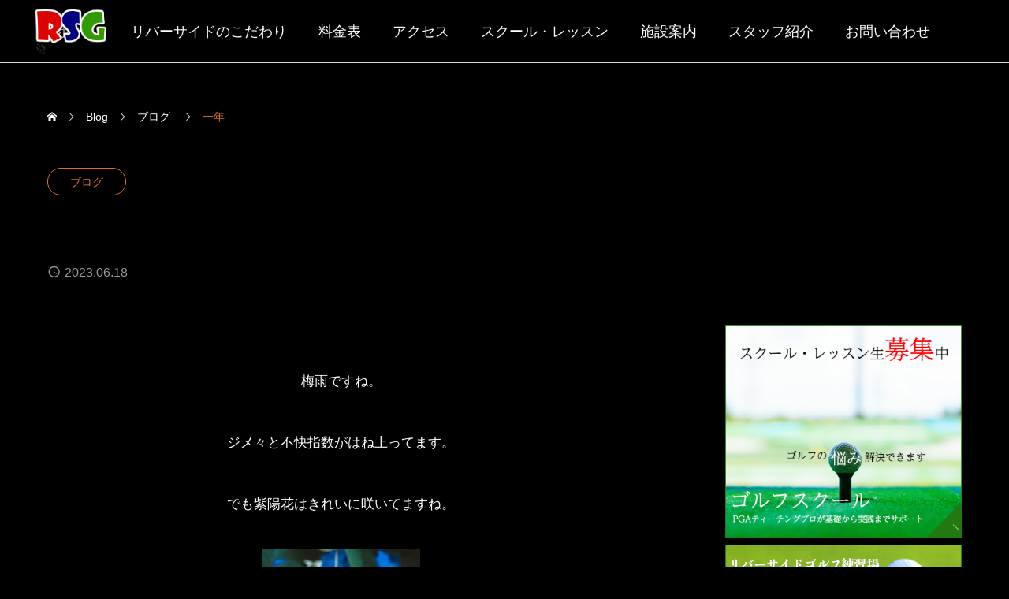

--- FILE ---
content_type: text/html; charset=UTF-8
request_url: https://riverside-g.com/2023/06/18/%E4%B8%80%E5%B9%B4/
body_size: 13397
content:
<!DOCTYPE html>
<html class="pc" lang="ja">
<head>
<meta charset="UTF-8">
<!--[if IE]><meta http-equiv="X-UA-Compatible" content="IE=edge"><![endif]-->
<meta name="viewport" content="width=device-width">
<meta name="description" content="梅雨ですね。ジメ々と不快指数がはね上ってます。でも紫陽花はきれいに咲いてますね。私事ですが、ちょうど昨年のこの時期にリバーサイドでの仕事に就きました。梅雨明け後は昨年の様な猛暑日が続きそうですね。">
<link rel="pingback" href="https://riverside-g.com/xmlrpc.php">
<title>一年 | リバーサイドゴルフ練習場</title>
<meta name='robots' content='max-image-preview:large' />
	<style>img:is([sizes="auto" i], [sizes^="auto," i]) { contain-intrinsic-size: 3000px 1500px }</style>
	<link rel='dns-prefetch' href='//cdn.jsdelivr.net' />
<link rel="alternate" type="application/rss+xml" title="リバーサイドゴルフ練習場 &raquo; フィード" href="https://riverside-g.com/feed/" />
<link rel="alternate" type="application/rss+xml" title="リバーサイドゴルフ練習場 &raquo; コメントフィード" href="https://riverside-g.com/comments/feed/" />
<script type="text/javascript">
/* <![CDATA[ */
window._wpemojiSettings = {"baseUrl":"https:\/\/s.w.org\/images\/core\/emoji\/16.0.1\/72x72\/","ext":".png","svgUrl":"https:\/\/s.w.org\/images\/core\/emoji\/16.0.1\/svg\/","svgExt":".svg","source":{"concatemoji":"https:\/\/riverside-g.com\/wp-includes\/js\/wp-emoji-release.min.js?ver=6.8.3"}};
/*! This file is auto-generated */
!function(s,n){var o,i,e;function c(e){try{var t={supportTests:e,timestamp:(new Date).valueOf()};sessionStorage.setItem(o,JSON.stringify(t))}catch(e){}}function p(e,t,n){e.clearRect(0,0,e.canvas.width,e.canvas.height),e.fillText(t,0,0);var t=new Uint32Array(e.getImageData(0,0,e.canvas.width,e.canvas.height).data),a=(e.clearRect(0,0,e.canvas.width,e.canvas.height),e.fillText(n,0,0),new Uint32Array(e.getImageData(0,0,e.canvas.width,e.canvas.height).data));return t.every(function(e,t){return e===a[t]})}function u(e,t){e.clearRect(0,0,e.canvas.width,e.canvas.height),e.fillText(t,0,0);for(var n=e.getImageData(16,16,1,1),a=0;a<n.data.length;a++)if(0!==n.data[a])return!1;return!0}function f(e,t,n,a){switch(t){case"flag":return n(e,"\ud83c\udff3\ufe0f\u200d\u26a7\ufe0f","\ud83c\udff3\ufe0f\u200b\u26a7\ufe0f")?!1:!n(e,"\ud83c\udde8\ud83c\uddf6","\ud83c\udde8\u200b\ud83c\uddf6")&&!n(e,"\ud83c\udff4\udb40\udc67\udb40\udc62\udb40\udc65\udb40\udc6e\udb40\udc67\udb40\udc7f","\ud83c\udff4\u200b\udb40\udc67\u200b\udb40\udc62\u200b\udb40\udc65\u200b\udb40\udc6e\u200b\udb40\udc67\u200b\udb40\udc7f");case"emoji":return!a(e,"\ud83e\udedf")}return!1}function g(e,t,n,a){var r="undefined"!=typeof WorkerGlobalScope&&self instanceof WorkerGlobalScope?new OffscreenCanvas(300,150):s.createElement("canvas"),o=r.getContext("2d",{willReadFrequently:!0}),i=(o.textBaseline="top",o.font="600 32px Arial",{});return e.forEach(function(e){i[e]=t(o,e,n,a)}),i}function t(e){var t=s.createElement("script");t.src=e,t.defer=!0,s.head.appendChild(t)}"undefined"!=typeof Promise&&(o="wpEmojiSettingsSupports",i=["flag","emoji"],n.supports={everything:!0,everythingExceptFlag:!0},e=new Promise(function(e){s.addEventListener("DOMContentLoaded",e,{once:!0})}),new Promise(function(t){var n=function(){try{var e=JSON.parse(sessionStorage.getItem(o));if("object"==typeof e&&"number"==typeof e.timestamp&&(new Date).valueOf()<e.timestamp+604800&&"object"==typeof e.supportTests)return e.supportTests}catch(e){}return null}();if(!n){if("undefined"!=typeof Worker&&"undefined"!=typeof OffscreenCanvas&&"undefined"!=typeof URL&&URL.createObjectURL&&"undefined"!=typeof Blob)try{var e="postMessage("+g.toString()+"("+[JSON.stringify(i),f.toString(),p.toString(),u.toString()].join(",")+"));",a=new Blob([e],{type:"text/javascript"}),r=new Worker(URL.createObjectURL(a),{name:"wpTestEmojiSupports"});return void(r.onmessage=function(e){c(n=e.data),r.terminate(),t(n)})}catch(e){}c(n=g(i,f,p,u))}t(n)}).then(function(e){for(var t in e)n.supports[t]=e[t],n.supports.everything=n.supports.everything&&n.supports[t],"flag"!==t&&(n.supports.everythingExceptFlag=n.supports.everythingExceptFlag&&n.supports[t]);n.supports.everythingExceptFlag=n.supports.everythingExceptFlag&&!n.supports.flag,n.DOMReady=!1,n.readyCallback=function(){n.DOMReady=!0}}).then(function(){return e}).then(function(){var e;n.supports.everything||(n.readyCallback(),(e=n.source||{}).concatemoji?t(e.concatemoji):e.wpemoji&&e.twemoji&&(t(e.twemoji),t(e.wpemoji)))}))}((window,document),window._wpemojiSettings);
/* ]]> */
</script>
<link rel='stylesheet' id='swiper-css' href='https://riverside-g.com/wp-content/plugins/elementor/assets/lib/swiper/v8/css/swiper.min.css?ver=8.4.5' type='text/css' media='all' />
<link rel='stylesheet' id='main-style-css' href='https://riverside-g.com/wp-content/themes/genesis_tcd103/style.css?ver=1.5' type='text/css' media='all' />
<link rel='stylesheet' id='design-plus-css' href='https://riverside-g.com/wp-content/themes/genesis_tcd103/css/design-plus.css?ver=1.5' type='text/css' media='all' />
<link rel='stylesheet' id='sns-botton-css' href='https://riverside-g.com/wp-content/themes/genesis_tcd103/css/sns-botton.css?ver=1.5' type='text/css' media='all' />
<link rel='stylesheet' id='responsive-css' href='https://riverside-g.com/wp-content/themes/genesis_tcd103/css/responsive.css?ver=1.5' type='text/css' media='screen and (max-width:1391px)' />
<style id='wp-emoji-styles-inline-css' type='text/css'>

	img.wp-smiley, img.emoji {
		display: inline !important;
		border: none !important;
		box-shadow: none !important;
		height: 1em !important;
		width: 1em !important;
		margin: 0 0.07em !important;
		vertical-align: -0.1em !important;
		background: none !important;
		padding: 0 !important;
	}
</style>
<link rel='stylesheet' id='wp-block-library-css' href='https://riverside-g.com/wp-includes/css/dist/block-library/style.min.css?ver=6.8.3' type='text/css' media='all' />
<style id='classic-theme-styles-inline-css' type='text/css'>
/*! This file is auto-generated */
.wp-block-button__link{color:#fff;background-color:#32373c;border-radius:9999px;box-shadow:none;text-decoration:none;padding:calc(.667em + 2px) calc(1.333em + 2px);font-size:1.125em}.wp-block-file__button{background:#32373c;color:#fff;text-decoration:none}
</style>
<style id='global-styles-inline-css' type='text/css'>
:root{--wp--preset--aspect-ratio--square: 1;--wp--preset--aspect-ratio--4-3: 4/3;--wp--preset--aspect-ratio--3-4: 3/4;--wp--preset--aspect-ratio--3-2: 3/2;--wp--preset--aspect-ratio--2-3: 2/3;--wp--preset--aspect-ratio--16-9: 16/9;--wp--preset--aspect-ratio--9-16: 9/16;--wp--preset--color--black: #000000;--wp--preset--color--cyan-bluish-gray: #abb8c3;--wp--preset--color--white: #ffffff;--wp--preset--color--pale-pink: #f78da7;--wp--preset--color--vivid-red: #cf2e2e;--wp--preset--color--luminous-vivid-orange: #ff6900;--wp--preset--color--luminous-vivid-amber: #fcb900;--wp--preset--color--light-green-cyan: #7bdcb5;--wp--preset--color--vivid-green-cyan: #00d084;--wp--preset--color--pale-cyan-blue: #8ed1fc;--wp--preset--color--vivid-cyan-blue: #0693e3;--wp--preset--color--vivid-purple: #9b51e0;--wp--preset--gradient--vivid-cyan-blue-to-vivid-purple: linear-gradient(135deg,rgba(6,147,227,1) 0%,rgb(155,81,224) 100%);--wp--preset--gradient--light-green-cyan-to-vivid-green-cyan: linear-gradient(135deg,rgb(122,220,180) 0%,rgb(0,208,130) 100%);--wp--preset--gradient--luminous-vivid-amber-to-luminous-vivid-orange: linear-gradient(135deg,rgba(252,185,0,1) 0%,rgba(255,105,0,1) 100%);--wp--preset--gradient--luminous-vivid-orange-to-vivid-red: linear-gradient(135deg,rgba(255,105,0,1) 0%,rgb(207,46,46) 100%);--wp--preset--gradient--very-light-gray-to-cyan-bluish-gray: linear-gradient(135deg,rgb(238,238,238) 0%,rgb(169,184,195) 100%);--wp--preset--gradient--cool-to-warm-spectrum: linear-gradient(135deg,rgb(74,234,220) 0%,rgb(151,120,209) 20%,rgb(207,42,186) 40%,rgb(238,44,130) 60%,rgb(251,105,98) 80%,rgb(254,248,76) 100%);--wp--preset--gradient--blush-light-purple: linear-gradient(135deg,rgb(255,206,236) 0%,rgb(152,150,240) 100%);--wp--preset--gradient--blush-bordeaux: linear-gradient(135deg,rgb(254,205,165) 0%,rgb(254,45,45) 50%,rgb(107,0,62) 100%);--wp--preset--gradient--luminous-dusk: linear-gradient(135deg,rgb(255,203,112) 0%,rgb(199,81,192) 50%,rgb(65,88,208) 100%);--wp--preset--gradient--pale-ocean: linear-gradient(135deg,rgb(255,245,203) 0%,rgb(182,227,212) 50%,rgb(51,167,181) 100%);--wp--preset--gradient--electric-grass: linear-gradient(135deg,rgb(202,248,128) 0%,rgb(113,206,126) 100%);--wp--preset--gradient--midnight: linear-gradient(135deg,rgb(2,3,129) 0%,rgb(40,116,252) 100%);--wp--preset--font-size--small: 13px;--wp--preset--font-size--medium: 20px;--wp--preset--font-size--large: 36px;--wp--preset--font-size--x-large: 42px;--wp--preset--spacing--20: 0.44rem;--wp--preset--spacing--30: 0.67rem;--wp--preset--spacing--40: 1rem;--wp--preset--spacing--50: 1.5rem;--wp--preset--spacing--60: 2.25rem;--wp--preset--spacing--70: 3.38rem;--wp--preset--spacing--80: 5.06rem;--wp--preset--shadow--natural: 6px 6px 9px rgba(0, 0, 0, 0.2);--wp--preset--shadow--deep: 12px 12px 50px rgba(0, 0, 0, 0.4);--wp--preset--shadow--sharp: 6px 6px 0px rgba(0, 0, 0, 0.2);--wp--preset--shadow--outlined: 6px 6px 0px -3px rgba(255, 255, 255, 1), 6px 6px rgba(0, 0, 0, 1);--wp--preset--shadow--crisp: 6px 6px 0px rgba(0, 0, 0, 1);}:where(.is-layout-flex){gap: 0.5em;}:where(.is-layout-grid){gap: 0.5em;}body .is-layout-flex{display: flex;}.is-layout-flex{flex-wrap: wrap;align-items: center;}.is-layout-flex > :is(*, div){margin: 0;}body .is-layout-grid{display: grid;}.is-layout-grid > :is(*, div){margin: 0;}:where(.wp-block-columns.is-layout-flex){gap: 2em;}:where(.wp-block-columns.is-layout-grid){gap: 2em;}:where(.wp-block-post-template.is-layout-flex){gap: 1.25em;}:where(.wp-block-post-template.is-layout-grid){gap: 1.25em;}.has-black-color{color: var(--wp--preset--color--black) !important;}.has-cyan-bluish-gray-color{color: var(--wp--preset--color--cyan-bluish-gray) !important;}.has-white-color{color: var(--wp--preset--color--white) !important;}.has-pale-pink-color{color: var(--wp--preset--color--pale-pink) !important;}.has-vivid-red-color{color: var(--wp--preset--color--vivid-red) !important;}.has-luminous-vivid-orange-color{color: var(--wp--preset--color--luminous-vivid-orange) !important;}.has-luminous-vivid-amber-color{color: var(--wp--preset--color--luminous-vivid-amber) !important;}.has-light-green-cyan-color{color: var(--wp--preset--color--light-green-cyan) !important;}.has-vivid-green-cyan-color{color: var(--wp--preset--color--vivid-green-cyan) !important;}.has-pale-cyan-blue-color{color: var(--wp--preset--color--pale-cyan-blue) !important;}.has-vivid-cyan-blue-color{color: var(--wp--preset--color--vivid-cyan-blue) !important;}.has-vivid-purple-color{color: var(--wp--preset--color--vivid-purple) !important;}.has-black-background-color{background-color: var(--wp--preset--color--black) !important;}.has-cyan-bluish-gray-background-color{background-color: var(--wp--preset--color--cyan-bluish-gray) !important;}.has-white-background-color{background-color: var(--wp--preset--color--white) !important;}.has-pale-pink-background-color{background-color: var(--wp--preset--color--pale-pink) !important;}.has-vivid-red-background-color{background-color: var(--wp--preset--color--vivid-red) !important;}.has-luminous-vivid-orange-background-color{background-color: var(--wp--preset--color--luminous-vivid-orange) !important;}.has-luminous-vivid-amber-background-color{background-color: var(--wp--preset--color--luminous-vivid-amber) !important;}.has-light-green-cyan-background-color{background-color: var(--wp--preset--color--light-green-cyan) !important;}.has-vivid-green-cyan-background-color{background-color: var(--wp--preset--color--vivid-green-cyan) !important;}.has-pale-cyan-blue-background-color{background-color: var(--wp--preset--color--pale-cyan-blue) !important;}.has-vivid-cyan-blue-background-color{background-color: var(--wp--preset--color--vivid-cyan-blue) !important;}.has-vivid-purple-background-color{background-color: var(--wp--preset--color--vivid-purple) !important;}.has-black-border-color{border-color: var(--wp--preset--color--black) !important;}.has-cyan-bluish-gray-border-color{border-color: var(--wp--preset--color--cyan-bluish-gray) !important;}.has-white-border-color{border-color: var(--wp--preset--color--white) !important;}.has-pale-pink-border-color{border-color: var(--wp--preset--color--pale-pink) !important;}.has-vivid-red-border-color{border-color: var(--wp--preset--color--vivid-red) !important;}.has-luminous-vivid-orange-border-color{border-color: var(--wp--preset--color--luminous-vivid-orange) !important;}.has-luminous-vivid-amber-border-color{border-color: var(--wp--preset--color--luminous-vivid-amber) !important;}.has-light-green-cyan-border-color{border-color: var(--wp--preset--color--light-green-cyan) !important;}.has-vivid-green-cyan-border-color{border-color: var(--wp--preset--color--vivid-green-cyan) !important;}.has-pale-cyan-blue-border-color{border-color: var(--wp--preset--color--pale-cyan-blue) !important;}.has-vivid-cyan-blue-border-color{border-color: var(--wp--preset--color--vivid-cyan-blue) !important;}.has-vivid-purple-border-color{border-color: var(--wp--preset--color--vivid-purple) !important;}.has-vivid-cyan-blue-to-vivid-purple-gradient-background{background: var(--wp--preset--gradient--vivid-cyan-blue-to-vivid-purple) !important;}.has-light-green-cyan-to-vivid-green-cyan-gradient-background{background: var(--wp--preset--gradient--light-green-cyan-to-vivid-green-cyan) !important;}.has-luminous-vivid-amber-to-luminous-vivid-orange-gradient-background{background: var(--wp--preset--gradient--luminous-vivid-amber-to-luminous-vivid-orange) !important;}.has-luminous-vivid-orange-to-vivid-red-gradient-background{background: var(--wp--preset--gradient--luminous-vivid-orange-to-vivid-red) !important;}.has-very-light-gray-to-cyan-bluish-gray-gradient-background{background: var(--wp--preset--gradient--very-light-gray-to-cyan-bluish-gray) !important;}.has-cool-to-warm-spectrum-gradient-background{background: var(--wp--preset--gradient--cool-to-warm-spectrum) !important;}.has-blush-light-purple-gradient-background{background: var(--wp--preset--gradient--blush-light-purple) !important;}.has-blush-bordeaux-gradient-background{background: var(--wp--preset--gradient--blush-bordeaux) !important;}.has-luminous-dusk-gradient-background{background: var(--wp--preset--gradient--luminous-dusk) !important;}.has-pale-ocean-gradient-background{background: var(--wp--preset--gradient--pale-ocean) !important;}.has-electric-grass-gradient-background{background: var(--wp--preset--gradient--electric-grass) !important;}.has-midnight-gradient-background{background: var(--wp--preset--gradient--midnight) !important;}.has-small-font-size{font-size: var(--wp--preset--font-size--small) !important;}.has-medium-font-size{font-size: var(--wp--preset--font-size--medium) !important;}.has-large-font-size{font-size: var(--wp--preset--font-size--large) !important;}.has-x-large-font-size{font-size: var(--wp--preset--font-size--x-large) !important;}
:where(.wp-block-post-template.is-layout-flex){gap: 1.25em;}:where(.wp-block-post-template.is-layout-grid){gap: 1.25em;}
:where(.wp-block-columns.is-layout-flex){gap: 2em;}:where(.wp-block-columns.is-layout-grid){gap: 2em;}
:root :where(.wp-block-pullquote){font-size: 1.5em;line-height: 1.6;}
</style>
<link rel='stylesheet' id='contact-form-7-css' href='https://riverside-g.com/wp-content/plugins/contact-form-7/includes/css/styles.css?ver=5.1.6' type='text/css' media='all' />
<link rel='stylesheet' id='tcd-maps-css' href='https://riverside-g.com/wp-content/plugins/tcd-google-maps/admin.css?ver=6.8.3' type='text/css' media='all' />
<script type="text/javascript" src="https://riverside-g.com/wp-includes/js/jquery/jquery.min.js?ver=3.7.1" id="jquery-core-js"></script>
<script type="text/javascript" src="https://riverside-g.com/wp-includes/js/jquery/jquery-migrate.min.js?ver=3.4.1" id="jquery-migrate-js"></script>
<link rel="https://api.w.org/" href="https://riverside-g.com/wp-json/" /><link rel="alternate" title="JSON" type="application/json" href="https://riverside-g.com/wp-json/wp/v2/posts/3429" /><link rel="canonical" href="https://riverside-g.com/2023/06/18/%e4%b8%80%e5%b9%b4/" />
<link rel='shortlink' href='https://riverside-g.com/?p=3429' />
<link rel="alternate" title="oEmbed (JSON)" type="application/json+oembed" href="https://riverside-g.com/wp-json/oembed/1.0/embed?url=https%3A%2F%2Friverside-g.com%2F2023%2F06%2F18%2F%25e4%25b8%2580%25e5%25b9%25b4%2F" />
<link rel="alternate" title="oEmbed (XML)" type="text/xml+oembed" href="https://riverside-g.com/wp-json/oembed/1.0/embed?url=https%3A%2F%2Friverside-g.com%2F2023%2F06%2F18%2F%25e4%25b8%2580%25e5%25b9%25b4%2F&#038;format=xml" />
<style type="text/css">
:root {
  --vw: 1vw;
  --single_post_title_font_size: 32px;
  --single_post_title_font_size_tb: 28px;
  --single_post_title_font_size_sp: 20px;
  --font_family_type1: Arial, "ヒラギノ角ゴ ProN W3", "Hiragino Kaku Gothic ProN", "メイリオ", Meiryo, sans-serif;
  --font_family_type2: Arial, "Hiragino Sans", "ヒラギノ角ゴ ProN", "Hiragino Kaku Gothic ProN", "游ゴシック", YuGothic, "メイリオ", Meiryo, sans-serif;
  --font_family_type3: "Times New Roman" , "游明朝" , "Yu Mincho" , "游明朝体" , "YuMincho" , "ヒラギノ明朝 Pro W3" , "Hiragino Mincho Pro" , "HiraMinProN-W3" , "HGS明朝E" , "ＭＳ Ｐ明朝" , "MS PMincho" , serif;
}
body { font-size:17px; }
.large_headline { font-size:60px !important; }
.rich_font { font-size:32px !important; }
@media screen and (max-width:1100px) {
  .large_headline { font-size:47px !important; }
  .rich_font { font-size:28px !important; }
}
@media screen and (max-width:800px) {
  body { font-size:14px; }
  .large_headline { font-size:25px !important; }
  .rich_font { font-size:20px !important; }
}
body, input, textarea { font-weight:500; font-family:var(--font_family_type2); }

.rich_font, .p-vertical { font-family:var(--font_family_type2); font-weight:600; }

.large_headline { font-family:var(--font_family_type2); font-weight:600; }

#single_post_header .title { font-family:var(--font_family_type2); font-weight:600; }

.rich_font_type1 { font-family:var(--font_family_type1); font-weight:600; }
.rich_font_type2 { font-family:var(--font_family_type2); font-weight:600; }
.rich_font_type3 { font-family:var(--font_family_type3); font-weight:600; }


.logo_text { font-size:26px; }
@media screen and (max-width:1201px) {
  .logo_text { font-size:20px; }
}
#footer_banner .title { font-size:25px !important; }
@media screen and (max-width:1100px) {
  #footer_banner .title { font-size:25px !important; }
}
@media screen and (max-width:800px) {
  #footer_banner .title { font-size:20px !important; }
}
@media(hover: hover) {
  .animate_background .image_wrap img { width:100%; height:100%; will-change:transform; transition: transform  0.5s ease; }
  .animate_background:hover .image_wrap img { transform: scale(1.2); }
}

a { color:#000; }

a:hover, .category_button, .sub_title.colored, #global_menu > ul > li > a:hover, .faq_list .headline, #bread_crumb, #bread_crumb li.last, .faq_list .title.active, .widget_categories li a:hover, .widget_archive li a:hover, .widget_pages li a:hover, .widget_nav_menu li a:hover, .design_button,
  .service_category_content .post_list .title, .service_header .archive_link .label, .megamenu_b .arrow:after, .megamenu_b .sub_title.arrow, .news_category_button a:hover, #footer_banner a:hover .arrow_button:before, #footer_banner a:hover .arrow_button:after, .service_category_post_list .title, #post_pagination a:hover, .page_navi a:hover,
    #return_top a:hover .arrow:before, #return_top a:hover .arrow:after, #service_link_list .link_label, body.megamenu_dark_color .megamenu_a a:hover, .arrow_link_button a, .megamenu_b .arrow_link, .megamenu_b .post_list .arrow_link .arrow_button_small, #header_slider_wrap.layout_type3 .desc_area a:hover, #company_data_list h4, .lp3_bottom_content .item_list a,
      #service_link_list .post_list.type1 .catch, #service_link_list .post_list.type2 .catch
      { color:#da7034; }

.cardlink .title a, #global_menu > ul > li.active > a, #global_menu > ul > li.current-menu-item > a, .design_arrow_button a, .swiper-nav-button:hover .arrow_button_small:before, .swiper-nav-button:hover .arrow_button_small:after
  { color:#da7034 !important; }

.page_navi span.current, #global_menu ul ul a:hover, .arrow_button, #submit_comment, #post_pagination p, #comment_tab li.active a, .widget_tab_post_list_button div.active, .widget_categories a:before, .q_styled_ol li:before, #copyright, .tcdw_tag_list_widget ol a:hover, .widget_tag_cloud .tagcloud a:hover, #wp-calendar tbody a:hover,
  #post_tag_list a:hover,  #wp-calendar #prev a:hover, #wp-calendar #next a:hover, #wp-calendar td a:hover, .news_category_button li.current a, .swiper-scrollbar-drag, .cb_service_category_list .post_list a:after, .shutter_image.link_ver .post_list a:after, .design_button:hover, #mobile_menu li li a
    { background-color:#da7034; }

.category_button, .page_navi span.current, #post_pagination p, #comment_textarea textarea:focus, #guest_info input:focus, .c-pw__box-input:focus, .news_category_button li.current a, .news_category_button a:hover, #post_pagination a:hover, .page_navi a:hover, .design_button
  { border-color:#da7034; }

.category_button:hover, .single_post_nav:hover span:after, .faq_list .title:hover, #single_author_title_area .author_link li a:hover:before, .author_profile a:hover, #post_meta_bottom a:hover, .cardlink_title a:hover, .comment a:hover,
  .comment_form_wrapper a:hover, .megamenu_b .sub_title.arrow:hover, .megamenu_b .arrow_link:hover, body.megamenu_dark_color .megamenu_b a:hover
    { color:#bc5216; }

.design_arrow_button a:hover { color:#bc5216 !important; }

.c-pw__btn:hover, #comment_tab li a:hover, #submit_comment:hover, #cancel_comment_reply a:hover, #comment_tab li a:hover, .cb_service_category_list .post_list a:hover:after, .shutter_image.link_ver .post_list a:hover:after
  { background-color:#bc5216; }

.category_button:hover, .tcdw_tag_list_widget ol a:hover, .widget_tag_cloud .tagcloud a:hover
  { border-color:#bc5216; }


.post_content a, .widget_block a, .textwidget a, #no_post a, #page_404_header .desc a, #no_search_result a { color:; }
#page_404_header .desc a:hover { color:; }
.widget_block a:hover, .textwidget a:hover, #no_post a:hover { color:rgba(0,0,0,0.6); }
.post_content a:hover { color:; }
.styled_h2 {
  font-size:28px!important;
  text-align:center!important;
  font-weight:600!important;
  color:#000000;
  border-color:#000000;
  border-width:1px;
  border-style:solid;
border-left:none;
border-right:none;
border-top:none;
border-bottom:none;
background-color:transparent;
}
@media screen and (max-width:800px) {
  .styled_h2 { font-size:22px!important; }
}
.styled_h3 {
  font-size:26px!important;
  text-align:left!important;
  font-weight:600!important;
  color:#000000;
  border-color:#000000;
  border-width:2px;
  border-style:solid;
padding-left:1em!important;
padding-top:0.5em!important;
padding-bottom:0.5em!important;
border-right:none;
border-top:none;
border-bottom:none;
background-color:transparent;
}
@media screen and (max-width:800px) {
  .styled_h3 { font-size:20px!important; }
}
.styled_h4 {
  font-size:22px!important;
  text-align:left!important;
  font-weight:500!important;
  color:#000000;
  border-color:#dddddd;
  border-width:1px;
  border-style:dotted;
border-left:none;
border-right:none;
border-top:none;
padding-bottom:0.8em!important;
background-color:transparent;
}
@media screen and (max-width:800px) {
  .styled_h4 { font-size:18px!important; }
}
.styled_h5 {
  font-size:20px!important;
  text-align:left!important;
  font-weight:500!important;
  color:#000000;
  border-color:#000000;
  border-width:3px;
  border-style:double;
border-left:none;
border-right:none;
border-top:none;
border-bottom:none;
background-color:#f2f2f2;
padding:0.8em 1em!important;
}
@media screen and (max-width:800px) {
  .styled_h5 { font-size:16px!important; }
}
.post_content a.q_custom_button1 { width:280px; height:60px; line-height:60px;border-radius:0px;color:#ffffff; border-color:#ff4000; }
.post_content a.q_custom_button1:before { background-color:#cd0e00;opacity:0; }
.post_content a.q_custom_button1:hover { color:#ffffff; border-color:#cd0e00; }
.post_content a.q_custom_button1:hover:before { opacity:1; }
@media (max-width: 1200px) {
  .post_content a.q_custom_button1 { width:260px; }
}
@media (max-width: 800px) {
  .post_content a.q_custom_button1 { width:240px; height:50px; line-height:50px; }
}
.post_content a.q_custom_button2 { width:280px; height:60px; line-height:60px;border-radius:0px;color:#ffffff; background-color:#ff4000; border:none; }
.post_content a.q_custom_button2:before { color:#ffffff; background-color:#cd0e00;opacity:0; }
.post_content a.q_custom_button2:hover {  }
.post_content a.q_custom_button2:hover:before { opacity:1; }
@media (max-width: 1200px) {
  .post_content a.q_custom_button2 { width:260px; }
}
@media (max-width: 800px) {
  .post_content a.q_custom_button2 { width:240px; height:50px; line-height:50px; }
}
.post_content a.q_custom_button3 { width:280px; height:60px; line-height:60px;border-radius:0px;color:#ffffff; border-color:#ff4000; }
.post_content a.q_custom_button3:before { background-color:#ff4000;opacity:1; }
.post_content a.q_custom_button3:hover { color:#ffffff; border-color:#cd0e00; }
.post_content a.q_custom_button3:hover:before { opacity:0; }
@media (max-width: 1200px) {
  .post_content a.q_custom_button3 { width:260px; }
}
@media (max-width: 800px) {
  .post_content a.q_custom_button3 { width:240px; height:50px; line-height:50px; }
}
.q_frame1 {
  background:#ffffff;
  border-radius:0px;
  border-width:1px;
  border-color:#dddddd;
  border-style:solid;
}
.q_frame1 .q_frame_label {
  color:#000000;
}
.q_frame2 {
  background:#ffffff;
  border-radius:0px;
  border-width:1px;
  border-color:#009aff;
  border-style:solid;
}
.q_frame2 .q_frame_label {
  color:#009aff;
}
.q_frame3 {
  background:#ffffff;
  border-radius:10px;
  border-width:1px;
  border-color:#f9b42d;
  border-style:solid;
}
.q_frame3 .q_frame_label {
  color:#f9b42d;
}
.q_underline1 {
  font-weight:500;
  background-image: -webkit-linear-gradient(left, transparent 50%, #fff799 50%);
  background-image: -moz-linear-gradient(left, transparent 50%, #fff799 50%);
  background-image: linear-gradient(to right, transparent 50%, #fff799 50%);
  background-position:-100% 0.8em;}
.q_underline2 {
  font-weight:600;
  background-image: -webkit-linear-gradient(left, transparent 50%, #99f9ff 50%);
  background-image: -moz-linear-gradient(left, transparent 50%, #99f9ff 50%);
  background-image: linear-gradient(to right, transparent 50%, #99f9ff 50%);
  }
.q_underline3 {
  font-weight:600;
  background-image: -webkit-linear-gradient(left, transparent 50%, #ff99b8 50%);
  background-image: -moz-linear-gradient(left, transparent 50%, #ff99b8 50%);
  background-image: linear-gradient(to right, transparent 50%, #ff99b8 50%);
  }
.speech_balloon1 .speech_balloon_text_inner {
  color:#000000;
  background-color:#ffdfdf;
  border-color:#ffdfdf;
}
.speech_balloon1 .before { border-left-color:#ffdfdf; }
.speech_balloon1 .after { border-right-color:#ffdfdf; }
.speech_balloon2 .speech_balloon_text_inner {
  color:#000000;
  background-color:#ffffff;
  border-color:#ff5353;
}
.speech_balloon2 .before { border-left-color:#ff5353; }
.speech_balloon2 .after { border-right-color:#ffffff; }
.speech_balloon3 .speech_balloon_text_inner {
  color:#000000;
  background-color:#ccf4ff;
  border-color:#ccf4ff;
}
.speech_balloon3 .before { border-left-color:#ccf4ff; }
.speech_balloon3 .after { border-right-color:#ccf4ff; }
.speech_balloon4 .speech_balloon_text_inner {
  color:#000000;
  background-color:#ffffff;
  border-color:#0789b5;
}
.speech_balloon4 .before { border-left-color:#0789b5; }
.speech_balloon4 .after { border-right-color:#ffffff; }
.qt_google_map .pb_googlemap_custom-overlay-inner { background:#000000; color:#ffffff; }
.qt_google_map .pb_googlemap_custom-overlay-inner::after { border-color:#000000 transparent transparent transparent; }
</style>

<style id="current-page-style" type="text/css">
</style>


<meta name="generator" content="Elementor 3.20.2; features: e_optimized_assets_loading, e_optimized_css_loading, e_font_icon_svg, additional_custom_breakpoints, block_editor_assets_optimize, e_image_loading_optimization; settings: css_print_method-external, google_font-enabled, font_display-swap">
<link rel="icon" href="https://riverside-g.com/wp-content/uploads/2020/02/cropped-サイトアイコン512-512_アートボード-1-1-1-32x32.png" sizes="32x32" />
<link rel="icon" href="https://riverside-g.com/wp-content/uploads/2020/02/cropped-サイトアイコン512-512_アートボード-1-1-1-192x192.png" sizes="192x192" />
<link rel="apple-touch-icon" href="https://riverside-g.com/wp-content/uploads/2020/02/cropped-サイトアイコン512-512_アートボード-1-1-1-180x180.png" />
<meta name="msapplication-TileImage" content="https://riverside-g.com/wp-content/uploads/2020/02/cropped-サイトアイコン512-512_アートボード-1-1-1-270x270.png" />
</head>
<body id="body" class="wp-singular post-template-default single single-post postid-3429 single-format-standard wp-theme-genesis_tcd103 megamenu_light_color no_comment_form elementor-default elementor-kit-4026">
<div id="js-body-start"></div>


<header id="header" class="first_animate">
 <p id="header_logo">
 <a href="https://riverside-g.com/" title="リバーサイドゴルフ練習場">
    <img class="logo_image pc" src="https://riverside-g.com/wp-content/uploads/2019/12/log.png?1769578122" alt="リバーサイドゴルフ練習場" title="リバーサイドゴルフ練習場" width="126" height="75" />
    <img class="logo_image mobile" src="https://riverside-g.com/wp-content/uploads/2019/12/log-1.png?1769578122" alt="リバーサイドゴルフ練習場" title="リバーサイドゴルフ練習場" width="126" height="75" />
     </a>
</p>

  <nav id="global_menu" class="menu-%e3%81%90%e3%82%8d%e3%83%8a%e3%83%93-container"><ul id="menu-%e3%81%90%e3%82%8d%e3%83%8a%e3%83%93" class="menu"><li id="menu-item-7" class="menu-item menu-item-type-custom menu-item-object-custom menu-item-7"><a href="/">ホーム</a></li>
<li id="menu-item-8" class="menu-item menu-item-type-custom menu-item-object-custom menu-item-has-children menu-item-8"><a href="/program/">リバーサイドのこだわり</a>
<ul class="sub-menu">
	<li id="menu-item-4067" class="menu-item menu-item-type-custom menu-item-object-custom menu-item-4067"><a href="/program/trackman-range/">トラックマンレンジ</a></li>
	<li id="menu-item-4068" class="menu-item menu-item-type-custom menu-item-object-custom menu-item-4068"><a href="/program/trackman4/">トラックマン4</a></li>
	<li id="menu-item-4070" class="menu-item menu-item-type-custom menu-item-object-custom menu-item-4070"><a href="/program/private-room/">プライベートルーム</a></li>
	<li id="menu-item-4071" class="menu-item menu-item-type-custom menu-item-object-custom menu-item-4071"><a href="/program/ball/">練習球</a></li>
	<li id="menu-item-4072" class="menu-item menu-item-type-custom menu-item-object-custom menu-item-4072"><a href="/program/matt/">負担を減らしたアイアンマット</a></li>
</ul>
</li>
<li id="menu-item-285" class="menu-item menu-item-type-post_type menu-item-object-page menu-item-285"><a href="https://riverside-g.com/price/">料金表</a></li>
<li id="menu-item-286" class="menu-item menu-item-type-post_type menu-item-object-page menu-item-286"><a href="https://riverside-g.com/access/">アクセス</a></li>
<li id="menu-item-283" class="menu-item menu-item-type-post_type menu-item-object-page menu-item-has-children menu-item-283"><a href="https://riverside-g.com/school/">スクール・レッスン</a>
<ul class="sub-menu">
	<li id="menu-item-12" class="menu-item menu-item-type-taxonomy menu-item-object-category menu-item-12"><a href="https://riverside-g.com/category/academy/">アカデミーラウンド会</a></li>
</ul>
</li>
<li id="menu-item-284" class="menu-item menu-item-type-post_type menu-item-object-page menu-item-has-children menu-item-284"><a href="https://riverside-g.com/facility/">施設案内</a>
<ul class="sub-menu">
	<li id="menu-item-11" class="menu-item menu-item-type-custom menu-item-object-custom menu-item-11"><a href="/facility/#shop">ゴルフショップ・工房</a></li>
</ul>
</li>
<li id="menu-item-282" class="menu-item menu-item-type-post_type menu-item-object-page menu-item-has-children menu-item-282"><a href="https://riverside-g.com/staff/">スタッフ紹介</a>
<ul class="sub-menu">
	<li id="menu-item-456" class="menu-item menu-item-type-taxonomy menu-item-object-category current-post-ancestor current-menu-parent current-post-parent menu-item-456"><a href="https://riverside-g.com/category/blog/">ブログ</a></li>
</ul>
</li>
<li id="menu-item-281" class="menu-item menu-item-type-post_type menu-item-object-page menu-item-281"><a href="https://riverside-g.com/cintact/">お問い合わせ</a></li>
</ul></nav> 
 
</header>

<div id="container">

 <div id="bread_crumb" class="inview">
 <ul itemscope itemtype="https://schema.org/BreadcrumbList">
  <li itemprop="itemListElement" itemscope itemtype="https://schema.org/ListItem" class="home"><a itemprop="item" href="https://riverside-g.com/"><span itemprop="name">ホーム</span></a><meta itemprop="position" content="1"></li>
 <li itemprop="itemListElement" itemscope itemtype="https://schema.org/ListItem"><a itemprop="item" href="https://riverside-g.com/blog/"><span itemprop="name">Blog</span></a><meta itemprop="position" content="2"></li>
  <li class="category" itemprop="itemListElement" itemscope itemtype="https://schema.org/ListItem">
    <a itemprop="item" href="https://riverside-g.com/category/blog/"><span itemprop="name">ブログ</span></a>
    <meta itemprop="position" content="3">
 </li>
  <li class="last" itemprop="itemListElement" itemscope itemtype="https://schema.org/ListItem"><span itemprop="name">一年</span><meta itemprop="position" content="4"></li>
  </ul>
</div>

<div id="main_content">

 <div id="single_post_header">
    <div class="category_button_list">
      <a class="category_button" href="https://riverside-g.com/category/blog/">ブログ</a>
     </div>
    <h1 class="title entry-title">一年</h1>
    <div class="meta">
   <time class="date entry-date published" datetime="2023-06-17T21:28:23+09:00">2023.06.18</time>
     </div>
   </div>

 <div id="main_col">

  <article id="article">

   
        <div id="single_post_header_image">
     <img fetchpriority="high" src="https://riverside-g.com/wp-content/uploads/2023/06/IMG_2023-06-16-06-10-51-454-scaled.jpg" width="420" height="560" />
    </div>
    
   
   
   
   
      <div class="post_content clearfix">
    <p style="text-align: center">梅雨ですね。</p>
<p style="text-align: center">ジメ々と不快指数がはね上ってます。</p>
<p style="text-align: center">でも紫陽花はきれいに咲いてますね。</p>
<p style="text-align: center"><img loading="lazy" decoding="async" class="aligncenter size-medium wp-image-3430" src="https://riverside-g.com/wp-content/uploads/2023/06/IMG_4866_default_s-200x300.jpg" alt="" width="200" height="300" srcset="https://riverside-g.com/wp-content/uploads/2023/06/IMG_4866_default_s-200x300.jpg 200w, https://riverside-g.com/wp-content/uploads/2023/06/IMG_4866_default_s.jpg 500w" sizes="(max-width: 200px) 100vw, 200px" /></p>
<p style="text-align: center">
<p style="text-align: center">私事ですが、ちょうど昨年のこの時期にリバーサイドでの仕事に就きました。</p>
<p style="text-align: center">梅雨明け後は昨年の様な</p>
<p style="text-align: center">猛暑日が続きそうですね。</p>
<p style="text-align: center">
<p style="text-align: center">これからの&#x1f3cc;&#x200d;&#x2642;練習は</p>
<p style="text-align: center">特にこまめな水分補給&#x1f4a6;と休憩しながら</p>
<p style="text-align: center">熱中症対策をしましょう。</p>
<p style="text-align: center">
<p style="text-align: center">          〜 chibitan〜</p>
   </div>

   
   
   
      <div id="next_prev_post">
    <a class="item prev_post" href="https://riverside-g.com/2023/06/16/%e4%b8%8a%e7%b4%9a%e8%80%85%e3%81%a8%e5%88%9d%e5%bf%83%e8%80%85%e3%81%ae%e7%b7%b4%e7%bf%92%e3%81%ae%e9%81%95%e3%81%84/">
 <p class="title"><span>上級者と初心者の練習の違い</span></p>
 <p class="nav">前の記事</p>
</a>
<a class="item next_post" href="https://riverside-g.com/2023/06/21/%e3%83%aa%e3%83%90%e3%83%bc%e3%82%b5%e3%82%a4%e3%83%89%e3%82%a2%e3%82%ab%e3%83%87%e3%83%9f%e3%83%bc%e3%82%b9%e3%82%af%e3%83%bc%e3%83%ab/">
 <p class="title"><span>リバーサイドアカデミースクール</span></p>
 <p class="nav">次の記事</p>
</a>
   </div>

   
  </article><!-- END #article -->

  
  
  
  
 </div><!-- END #main_col -->

 <div id="side_col"><div class="widget_text widget_content widget_custom_html" id="custom_html-2">
<div class="textwidget custom-html-widget"><div class="widget side_widget clearfix ml_ad_widget" id="ml_ad_widget-3">
<a href="/school/" target="_blank"><img src="https://riverside-g.com/wp-content/uploads/2019/12/s1.png" alt=""></a>
</div>
<div class="widget side_widget clearfix tcdw_banner_list1_widget" id="tcdw_banner_list1_widget-12">

<ul class="banner_list1">
<li><a class="image" href="https://www.youtube.com/watch?v=5s69sPqq1U4" target="_blank"><div class="image_offset"><img src="https://riverside-g.com/wp-content/uploads/2021/08/300-100_youutube.png" alt=""></div></a></li>
</ul>
</div>
<div class="widget side_widget clearfix tcdw_banner_list2_widget" id="tcdw_banner_list2_widget-3">

<ul class="banner_list2">
<li><a class="image" href="/price/#member"><div class="image_offset"><img src="https://riverside-g.com/wp-content/uploads/2019/12/s2.png" alt=""></div></a></li>
<li><a class="image" href="/access/"><div class="image_offset"><img src="https://riverside-g.com/wp-content/uploads/2020/02/access02_270-150.png" alt=""></div></a></li>
<li><a class="image" href="/price/"><div class="image_offset"><img src="https://riverside-g.com/wp-content/uploads/2019/12/price_270-150.png" alt=""></div></a></li>
</ul>
</div>

<div class="widget side_widget clearfix tcdw_banner_list1_widget" id="tcdw_banner_list1_widget-7">

<ul class="banner_list1">
<li><a class="image" href="/program/trackman/"><div class="image_offset"><img src="https://riverside-g.com/wp-content/uploads/2019/12/bnr_300-100.png" alt=""></div></a></li>
<li><a class="image" href="/category/blog/"><div class="image_offset"><img src="https://riverside-g.com/wp-content/uploads/2019/12/300-100.png" alt=""></div></a></li>
</ul>
</div>
<div class="widget side_widget clearfix tcdw_banner_list1_widget" id="tcdw_banner_list1_widget-3">

<ul class="banner_list1">
<li><a class="image" href="http://facebook.com/448722635219497/"><div class="image_offset"><img src="https://riverside-g.com/wp-content/uploads/2019/12/fb.png" alt=""></div></a></li>
<li><a class="image" href="https://www.instagram.com/riverside_kumagaya/?hl=ja"><div class="image_offset"><img src="https://riverside-g.com/wp-content/uploads/2019/12/inst.png" alt=""></div></a></li>
<li><a class="image" href="https://ameblo.jp/riverside-f/" target="_blank"><div class="image_offset"><img src="https://riverside-g.com/wp-content/uploads/2019/12/blog_300-100.png" alt=""></div></a></li>
</ul>
</div></div></div>

		<div class="widget_content widget_recent_entries" id="recent-posts-3">

		<h3 class="widget_headline"><span>最近の記事</span></h3>
		<ul>
											<li>
					<a href="https://riverside-g.com/2026/01/26/%e6%a5%bd%e3%81%97%e3%81%8b%e3%81%a3%e3%81%9f%e3%83%a9%e3%82%a6%e3%83%b3%e3%83%89/">楽しかったラウンド</a>
											<span class="post-date">2026年1月26日</span>
									</li>
											<li>
					<a href="https://riverside-g.com/2026/01/20/5554/">(タイトルなし)</a>
											<span class="post-date">2026年1月20日</span>
									</li>
											<li>
					<a href="https://riverside-g.com/2026/01/17/2026%e5%88%9d%e6%89%93%e3%81%a1%f0%9f%8e%8d%f0%9f%8f%8c%ef%b8%8f/">2026初打ち&#x1f38d;&#x1f3cc;&#xfe0f;</a>
											<span class="post-date">2026年1月17日</span>
									</li>
					</ul>

		</div>
</div>
</div><!-- END #main_contents -->

<section id="related_post">
 <h3 class="headline">関連記事</h3>

 <div class="related_post_carousel_wrap">
  <div class="related_post_carousel swiper">
   <div class="blog_list swiper-wrapper">
        <div class="item swiper-slide">
     <a class="image_link animate_background" href="https://riverside-g.com/2021/04/27/%e6%84%9f%e6%9f%93%e5%af%be%e7%ad%96/">
      <div class="image_wrap">
       <img loading="lazy" class="image" src="https://riverside-g.com/wp-content/uploads/2021/04/DSC_0022-456x276.jpg" width="456" height="276" />
      </div>
     </a>
     <div class="content">
            <a class="category_button" href="https://riverside-g.com/category/blog/">ブログ</a>
            <h4 class="title"><a href="https://riverside-g.com/2021/04/27/%e6%84%9f%e6%9f%93%e5%af%be%e7%ad%96/"><span>感染対策</span></a></h4>
            <time class="date entry-date published" datetime="2021-04-27T15:49:33+09:00">2021.04.27</time>
           </div>
    </div>
        <div class="item swiper-slide">
     <a class="image_link animate_background" href="https://riverside-g.com/2020/04/26/%e3%82%bd%e3%83%bc%e3%82%b7%e3%83%a3%e3%83%ab%e3%83%87%e3%82%a3%e3%82%b9%e3%83%80%e3%83%b3%e3%82%b9/">
      <div class="image_wrap">
       <img loading="lazy" class="image" src="https://riverside-g.com/wp-content/uploads/2020/04/20200426_054111018-456x276.jpg" width="456" height="276" />
      </div>
     </a>
     <div class="content">
            <a class="category_button" href="https://riverside-g.com/category/blog/">ブログ</a>
            <h4 class="title"><a href="https://riverside-g.com/2020/04/26/%e3%82%bd%e3%83%bc%e3%82%b7%e3%83%a3%e3%83%ab%e3%83%87%e3%82%a3%e3%82%b9%e3%83%80%e3%83%b3%e3%82%b9/"><span>ソーシャルディスダンス</span></a></h4>
            <time class="date entry-date published" datetime="2020-04-29T10:33:36+09:00">2020.04.26</time>
           </div>
    </div>
        <div class="item swiper-slide">
     <a class="image_link animate_background" href="https://riverside-g.com/2020/07/21/%e3%81%94%e6%9d%a5%e5%a0%b4%e3%81%ae%e7%9a%86%e6%a7%98%e3%81%b8/">
      <div class="image_wrap">
       <img loading="lazy" class="image" src="https://riverside-g.com/wp-content/uploads/2020/07/IMG_1149-240x276.jpg" width="240" height="276" />
      </div>
     </a>
     <div class="content">
            <a class="category_button" href="https://riverside-g.com/category/blog/">ブログ</a>
            <h4 class="title"><a href="https://riverside-g.com/2020/07/21/%e3%81%94%e6%9d%a5%e5%a0%b4%e3%81%ae%e7%9a%86%e6%a7%98%e3%81%b8/"><span>ご来場の皆様へ</span></a></h4>
            <time class="date entry-date published" datetime="2020-07-21T14:34:57+09:00">2020.07.21</time>
           </div>
    </div>
        <div class="item swiper-slide">
     <a class="image_link animate_background" href="https://riverside-g.com/2020/10/09/%e3%82%b4%e3%83%ab%e3%83%95%ef%bc%81%e3%82%b4%e3%83%ab%e3%83%95%ef%bc%81/">
      <div class="image_wrap">
       <img loading="lazy" class="image" src="https://riverside-g.com/wp-content/uploads/2020/10/20200728_103532-456x276.jpg" width="456" height="276" />
      </div>
     </a>
     <div class="content">
            <a class="category_button" href="https://riverside-g.com/category/blog/">ブログ</a>
            <h4 class="title"><a href="https://riverside-g.com/2020/10/09/%e3%82%b4%e3%83%ab%e3%83%95%ef%bc%81%e3%82%b4%e3%83%ab%e3%83%95%ef%bc%81/"><span>ゴルフ！ゴルフ！</span></a></h4>
            <time class="date entry-date published" datetime="2020-10-09T11:32:26+09:00">2020.10.09</time>
           </div>
    </div>
        <div class="item swiper-slide">
     <a class="image_link animate_background" href="https://riverside-g.com/2025/02/08/%e3%83%96%e3%83%aa%e3%83%82%e3%82%b9%e3%83%88%e3%83%b3%e9%99%90%e5%ae%9a%e3%83%9c%e3%83%bc%e3%83%ab/">
      <div class="image_wrap">
       <img loading="lazy" class="image" src="https://riverside-g.com/wp-content/uploads/2025/02/IMG_0228-770x520.jpg" width="770" height="520" />
      </div>
     </a>
     <div class="content">
            <a class="category_button" href="https://riverside-g.com/category/blog/">ブログ</a>
            <h4 class="title"><a href="https://riverside-g.com/2025/02/08/%e3%83%96%e3%83%aa%e3%83%82%e3%82%b9%e3%83%88%e3%83%b3%e9%99%90%e5%ae%9a%e3%83%9c%e3%83%bc%e3%83%ab/"><span>ブリヂストン限定ボール</span></a></h4>
            <time class="date entry-date published" datetime="2025-02-08T13:10:53+09:00">2025.02.08</time>
           </div>
    </div>
        <div class="item swiper-slide">
     <a class="image_link animate_background" href="https://riverside-g.com/2020/07/03/2020%e9%96%8b%e5%b9%95%e6%88%a6/">
      <div class="image_wrap">
       <img loading="lazy" class="image" src="https://riverside-g.com/wp-content/uploads/2020/07/Screenshot_20200702-104336_Yahoo-456x276.jpg" width="456" height="276" />
      </div>
     </a>
     <div class="content">
            <a class="category_button" href="https://riverside-g.com/category/blog/">ブログ</a>
            <h4 class="title"><a href="https://riverside-g.com/2020/07/03/2020%e9%96%8b%e5%b9%95%e6%88%a6/"><span>2020開幕戦</span></a></h4>
            <time class="date entry-date published" datetime="2020-07-03T09:35:33+09:00">2020.07.03</time>
           </div>
    </div>
       </div><!-- END .blog_list -->
  </div><!-- END .related_post_carousel -->
  <div class="related_post_carousel_button_wrap">
   <div class="related_post_carousel_button_prev swiper-nav-button swiper-button-prev"><span class="arrow_button_small reverse"><span></span></span></div>
   <div class="related_post_carousel_button_next swiper-nav-button swiper-button-next"><span class="arrow_button_small"><span></span></span></div>
  </div>
  <div class="genesis_carousel_scrollbar">
   <div class="related_carousel_scrollbar swiper-scrollbar"></div>
  </div>
 </div><!-- END .related_post_carousel_wrap -->

</section><!-- END #related_post -->


 
  <div id="footer_banner" class="banner_num3">
    <a class="item animate_background" href="/school/" >
   <div class="content">
    <p class="title large_headline"><span class="label">スクール・レッスン</span><span class="arrow_button"></span></p>    <p class="sub_title colored">プロが基礎から実践まで全て教えます。</p>   </div>
   <div class="image_wrap">
    <img loading="lazy" class="image" src="https://riverside-g.com/wp-content/uploads/2019/12/f1.png" width="480" height="270" />
   </div>
  </a>
    <a class="item animate_background" href="/program/" >
   <div class="content">
    <p class="title large_headline"><span class="label">リバーサイド練習場の強み</span><span class="arrow_button"></span></p>    <p class="sub_title colored">他の練習場にはない、リバーサイドの強み。</p>   </div>
   <div class="image_wrap">
    <img loading="lazy" class="image" src="https://riverside-g.com/wp-content/uploads/2019/12/f2.png" width="480" height="270" />
   </div>
  </a>
    <a class="item animate_background" href="/access/" >
   <div class="content">
    <p class="title large_headline"><span class="label">アクセス</span><span class="arrow_button"></span></p>    <p class="sub_title colored">東松山市や行田市からも好アクセス</p>   </div>
   <div class="image_wrap">
    <img loading="lazy" class="image" src="https://riverside-g.com/wp-content/uploads/2019/12/f3.png" width="480" height="270" />
   </div>
  </a>
   </div>
 
 
  <footer id="footer">

  
  <div id="footer_inner">

   <p id="footer_logo">
 <a href="https://riverside-g.com/" title="リバーサイドゴルフ練習場">
    <img class="logo_image pc" src="https://riverside-g.com/wp-content/uploads/2019/12/log.png?1769578122" alt="リバーサイドゴルフ練習場" title="リバーサイドゴルフ練習場" width="126" height="75" />
    <img class="logo_image mobile" src="https://riverside-g.com/wp-content/uploads/2019/12/log-1.png?1769578122" alt="リバーサイドゴルフ練習場" title="リバーサイドゴルフ練習場" width="126" height="75" />
     </a>
</p>


      <div id="footer_address" class="post_content clearfix">
    <p>〒360-0162 埼玉県熊谷市村岡2043-1</p>
   </div>
   
   
  </div>

    <div id="footer_nav" class="swiper">
   <ul id="menu-%e3%81%90%e3%82%8d%e3%83%8a%e3%83%93-1" class="swiper-wrapper"><li class="menu-item menu-item-type-custom menu-item-object-custom menu-item-7 swiper-slide"><a href="/">ホーム</a></li>
<li class="menu-item menu-item-type-custom menu-item-object-custom menu-item-8 swiper-slide"><a href="/program/">リバーサイドのこだわり</a></li>
<li class="menu-item menu-item-type-post_type menu-item-object-page menu-item-285 swiper-slide"><a href="https://riverside-g.com/price/">料金表</a></li>
<li class="menu-item menu-item-type-post_type menu-item-object-page menu-item-286 swiper-slide"><a href="https://riverside-g.com/access/">アクセス</a></li>
<li class="menu-item menu-item-type-post_type menu-item-object-page menu-item-283 swiper-slide"><a href="https://riverside-g.com/school/">スクール・レッスン</a></li>
<li class="menu-item menu-item-type-post_type menu-item-object-page menu-item-284 swiper-slide"><a href="https://riverside-g.com/facility/">施設案内</a></li>
<li class="menu-item menu-item-type-post_type menu-item-object-page menu-item-282 swiper-slide"><a href="https://riverside-g.com/staff/">スタッフ紹介</a></li>
<li class="menu-item menu-item-type-post_type menu-item-object-page menu-item-281 swiper-slide"><a href="https://riverside-g.com/cintact/">お問い合わせ</a></li>
</ul>  </div>
  
  
    <p id="copyright"><span>Copyright ©  リバーサイドゴルフ練習場</span></p>

 </footer>

</div><!-- #container -->

<div id="return_top">
 <a class="no_auto_scroll" href="#body"><span class="arrow"><span></span></span></a>
</div>



<script type="speculationrules">
{"prefetch":[{"source":"document","where":{"and":[{"href_matches":"\/*"},{"not":{"href_matches":["\/wp-*.php","\/wp-admin\/*","\/wp-content\/uploads\/*","\/wp-content\/*","\/wp-content\/plugins\/*","\/wp-content\/themes\/genesis_tcd103\/*","\/*\\?(.+)"]}},{"not":{"selector_matches":"a[rel~=\"nofollow\"]"}},{"not":{"selector_matches":".no-prefetch, .no-prefetch a"}}]},"eagerness":"conservative"}]}
</script>
<script type="text/javascript" src="https://cdn.jsdelivr.net/npm/swiper@10/swiper-bundle.min.js?ver=10.2.0" id="swiper-js"></script>
<script type="text/javascript" src="https://riverside-g.com/wp-content/themes/genesis_tcd103/js/comment.js?ver=1.5" id="comment-js"></script>
<script type="text/javascript" src="https://riverside-g.com/wp-content/themes/genesis_tcd103/js/jquery.easing.1.4.js?ver=1.5" id="jquery.easing.1.4-js"></script>
<script type="text/javascript" src="https://riverside-g.com/wp-content/themes/genesis_tcd103/js/jscript.js?ver=1.5" id="jscript-js"></script>
<script type="text/javascript" src="https://riverside-g.com/wp-content/themes/genesis_tcd103/js/jquery.cookie.min.js?ver=1.5" id="jquery.cookie.min-js"></script>
<script type="text/javascript" id="contact-form-7-js-extra">
/* <![CDATA[ */
var wpcf7 = {"apiSettings":{"root":"https:\/\/riverside-g.com\/wp-json\/contact-form-7\/v1","namespace":"contact-form-7\/v1"}};
/* ]]> */
</script>
<script type="text/javascript" src="https://riverside-g.com/wp-content/plugins/contact-form-7/includes/js/scripts.js?ver=5.1.6" id="contact-form-7-js"></script>
<script>
jQuery(function($) {
	jQuery.post('https://riverside-g.com/wp-admin/admin-ajax.php',{ action: 'views_count_up', post_id: 3429, nonce: '35dbea31bc'});
});
</script>
<script>


(function($) {

  if( $('.megamenu_post_carousel').length ){
    let megamenu_post_carousel = new Swiper(".megamenu_post_carousel", {
      loop: false,
      centeredSlides: false,
      slidesPerView: "auto",
      scrollbar: {
        el: ".post_carousel_scrollbar",
        hide: false,
        draggable: true,
        dragSize: 275,
      },
      freeMode: {
        enabled: true,
        sticky: false,
        momentumBounce: false,
      },
    });
  };

  if( $('.megamenu_b .item_list').length ){
    let megamenu_post_carousel2 = new Swiper(".megamenu_b .item_list", {
      loop: false,
      centeredSlides: false,
      slidesPerView: "auto",
      resistanceRatio : 0,
      freeMode: {
        enabled: true,
        sticky: false,
        momentumBounce: false,
      },
      navigation: {
        nextEl: ".megamenu_carousel_button_next",
        prevEl: ".megamenu_carousel_button_prev",
      },
    });
  };

})(jQuery);


(function($) {

  if( $('.related_post_carousel').length ){
    let related_post_carousel = new Swiper(".related_post_carousel", {
      loop: false,
      centeredSlides: false,
      slidesPerView: "auto",
      grabCursor: true,
      freeMode: {
        enabled: true,
        sticky: true,
        momentumBounce: false,
      },
      navigation: {
        nextEl: ".related_post_carousel_button_next",
        prevEl: ".related_post_carousel_button_prev",
      },
      scrollbar: {
        el: ".related_carousel_scrollbar",
        hide: false,
        draggable: true,
        dragSize: 120,
        enabled: true,
      },
      breakpoints: {
        800: {
          scrollbar: {
            enabled: false,
          },
        }
      }
    });
  };

  $(window).on('load resize',function(){
    image_height = $('.related_post_carousel .image_link').height();
    $('.related_post_carousel_button_prev, .related_post_carousel_button_next').css('top',image_height / 2);
  });

})(jQuery);

(function($) {

  if( $('#footer_nav').length ){
    let footer_nav = new Swiper("#footer_nav", {
      loop: false,
      centeredSlides: false,
      slidesPerView: "auto",
      grabCursor: true,
      freeMode: {
        enabled: true,
        sticky: false,
        momentumBounce: false,
      },
    });
  };

})(jQuery);


(function($) {

  (function($) {

  const targets = document.querySelectorAll('.inview');
  const options = {
    root: null,
    rootMargin: '-100px 0px',
    threshold: 0
  };
  const observer = new IntersectionObserver(intersect, options);
  targets.forEach(target => {
    observer.observe(target);
  });
  function intersect(entries) {
    entries.forEach(entry => {
      if (entry.isIntersecting) {
        $(entry.target).addClass('animate');
        $(".item",entry.target).each(function(i){
          $(this).delay(i * 300).queue(function(next) {
            $(this).addClass('animate');
            next();
          });
        });
        observer.unobserve(entry.target);
      }
    });
  }



})(jQuery);

  // #header_messageが存在する場合のみ処理を実行
  if ($('#header_message').length) {
    const headerMessageHeight = jQuery('#header_message').outerHeight();
    // スクロール位置によって#headerのpositionとtopのスタイルを動的に変更
    $(window).on('scroll', function() {
      const scrollPosition = jQuery(this).scrollTop();
      if (scrollPosition < headerMessageHeight) {
        $('#header').css({
          'position': 'relative',
            'top': '0px'
        });
      } else {
        $('#header').css({
          'position': 'fixed',
          'top': '0px'
        });
      }
    });
  }

    setTimeout(function(){
    $('#header').removeClass('first_animate');
  }, 300);
  

  
})( jQuery );

</script>
</body>
</html>

--- FILE ---
content_type: text/css
request_url: https://riverside-g.com/wp-content/themes/genesis_tcd103/style.css?ver=1.5
body_size: 25814
content:
@charset "utf-8";
/*
Theme Name:GENESIS
Theme URI:https://tcd-theme.com/tcd103/
Description:"GENESIS" is an ideal template for corporate website and sites that introduce web services. The layout and animations are distinctive. You can create an advanced site that does not look like it was created with a template.
Author:TCD
Author URI:https://tcd-theme.com/
Version:1.5
Text Domain:tcd-genesis
*/

/* ------------------------------------------------------------------------------------
 web fonts　ウェブフォントファイルを変更した場合はv=1.0の数字を変更（キャッシュ対策）
------------------------------------------------------------------------------------ */
@font-face {
  font-family: 'design_plus';
  font-weight: normal;
  font-style: normal;
  font-display:swap;
  src: url('fonts/design_plus.woff?v=1.6') format('woff');
}


/* ----------------------------------------------------------------------
 reset css
---------------------------------------------------------------------- */
*,*::before,*::after{ box-sizing:border-box; word-wrap:break-word; word-break:break-word; }
html, body, div, span, applet, object, iframe,
h1, h2, h3, h4, h5, h6, p, blockquote, pre,
a, abbr, acronym, address, big, cite, code,
del, dfn, em, img, ins, kbd, q, s, samp,
small, strike, strong, sub, sup, tt, var,
b, u, i, center,
dl, dt, dd, ol, ul, li,
fieldset, form, label, legend,
table, caption, tbody, tfoot, thead, tr, th, td,
article, aside, canvas, details, embed,
figure, figcaption, footer, header, hgroup,
menu, nav, output, ruby, section, summary,
time, mark, audio, video
 { margin:0; padding:0; border:0; outline:0; font-size:100%; vertical-align:baseline; }

article, aside, details, figcaption, figure, footer, header, hgroup, menu, nav, section { display:block; }
html { -webkit-text-size-adjust:100%; }
ul, ol { list-style:none; }
blockquote , q { quotes:none; }
blockquote:before, blockquote:after, q:before, q:after { content:''; content: none; }
a:focus { outline:none; }
ins { text-decoration:none; }
mark { font-style:italic; font-weight:bold; }
del { text-decoration:line-through; }
abbr[title], dfn[title] { border-bottom:1px dotted; cursor:help; }
table { border-collapse:collapse; border-spacing:0; width:100%; }
hr { display:block; height:1px; border:0; border-top:1px solid #ccc; margin:1em 0; padding:0; }
button, input, select, textarea { outline:0; -webkit-box-sizing:border-box; box-sizing:border-box; font-size:100%; }
input, textarea { background-image: -webkit-linear-gradient(hsla(0,0%,100%,0), hsla(0,0%,100%,0)); -webkit-appearance: none; border-radius:0; /* Removing the inner shadow, rounded corners on iOS inputs */ }
input[type="checkbox"]{ -webkit-appearance: checkbox; }
input[type="radio"]{ -webkit-appearance: radio; }
button { appearance: none; -webkit-appearance: none; }
button::-moz-focus-inner, input::-moz-focus-inner { border:0; padding:0; }
iframe { max-width:100%; }
svg { display:block; }
*:focus { outline:none; }
h1, h2, h3, h4, h5, h6 { font-weight:600; }

/* clearfix */
.clearfix::after { display:block; clear:both; content:""; }




/* ----------------------------------------------------------------------
 基本設定
---------------------------------------------------------------------- */
html { height:100%; position:relative; overflow-x:hidden; }
body { font-family:Arial,sans-serif; font-size:16px; line-height:1; width:100%; position:relative; -webkit-font-smoothing:antialiased; overscroll-behavior-y:none; }
body.admin-bar { padding-top:0px; }
body.home.admin-bar { padding-top:0px; }
body.hide_page_header_bar.admin-bar { padding-top:0px; }
a { text-decoration:none; }
a, a:before, a:after, input { transition: background-color 0.25s ease, color 0.25s ease, border-color 0.25s ease; }
.clear { clear:both; }
.hide { display:none; }
.post_content { word-wrap: break-word; }
a[href^="tel:"] { pointer-events:none; text-decoration:none !important; }
.mobile_device a[href^="tel:"] { pointer-events:auto; }

/* ----------------------------------------------------------------------
 上付き文字、下付き文字
---------------------------------------------------------------------- */
sup { vertical-align: super;font-size: smaller;}
sub { vertical-align: sub;font-size: smaller;}

/* レイアウト */
#container { position:relative; overflow:hidden; }
#main_content { max-width:1455px; padding:0 100px 150px; position:relative; display:flex; flex-wrap:wrap; justify-content:space-between; margin:0 auto; }
body.short_content_width #main_content { max-width:1365px; }
body.page-template-default.show_sidebar.short_content_width #main_content { max-width:1365px; }
#main_col { width:calc(100% - 415px); }
#side_col { width:350px; position:relative; }
#side_col_inner { }
#article { }




/* ----------------------------------------------------------------------
 共通パーツ
---------------------------------------------------------------------- */
/* デザインボタン */
.design_button {
  max-width: 100%; line-height:1.5; padding:0 1.5em; display:inline-flex; justify-content:center; align-items:center; text-align:center; position:relative; overflow:hidden; font-size:16px; z-index:1;
  width:300px; height:70px; line-height:70px; border-radius:70px; border:1px solid #ff4000; background:#fff; color:#ff4000; text-decoration: none; transition: all 0.3s ease; cursor:pointer; 
}
.design_button:hover { background:#ff4000; color:#fff !important; }


/* カテゴリーボタン */
.category_button { background:#fff; border:1px solid #ddd; padding:0 20px; font-size:14px; min-width:100px; height:35px; line-height:35px; border-radius:35px; text-align:center; display:inline-block; }


/* デザインヘッダー */
.design_header { display:flex; flex-wrap:wrap; margin-bottom:60px; margin-top:90px; }
body.hide_sidebar .design_header, body.single-service .design_header { margin-top:120px; }
body.home .design_header { margin-top:0; } 
.design_header .title_area { width:50%; padding-right:50px; }
.design_header .title_area.no_desc { width:auto; padding-right:0px; }
.design_header .large_headline { font-size:70px; overflow:hidden; margin:0; padding:0; line-height:1.2; text-align:left; }
.design_header .sub_title { overflow:hidden; padding:0; font-size:18px; line-height:1.4; }
.design_header .large_headline span, .design_header .sub_title span { transform: translate3d(0,100%,0); opacity:0; display:inline-block; transition: transform 0.7s ease, opacity 0.9s ease; }
.design_header .sub_title span { transition: transform 0.7s ease 0.3s, opacity 0.9s ease 0.3s; }
.design_header.animate .large_headline span, .design_header.animate .sub_title span { transform: translate3d(0,0,0); opacity:1; }
.design_header .desc { width:50%; line-height:2.6; padding-left:50px; opacity:0; transition: opacity 1.0s ease 0.2s; }
.design_header .desc.mobile { display:none; }
.design_header.animate .desc { opacity:1; }
.sub_title.colored { font-size:18px; margin-top:10px; margin-bottom:-5px; }


/* 矢印アイコン付き右寄せリンク */
.design_arrow_button { text-align:right; margin-bottom:50px; }
.design_arrow_button a { display:inline-flex; flex-wrap:wrap; align-items:center; font-size:18px; color:#000; text-decoration:none !important; }
.design_arrow_button a .label { margin-right:20px; }
.post_row + .design_arrow_button { margin-top:50px; }
@media (max-width: 800px) {
  .post_row+.design_arrow_button {
      margin-top: 35px;
  }
}


/* 矢印アイコンのみ */
.arrow_button { display:block; width:50px; height:50px; background:#000; border-radius:100%; position:relative; overflow:hidden; }
.arrow_button:before, .arrow_button:after { content:'\e94f'; display:block; font-family:'design_plus'; font-size:10px; position:absolute; left:0px; top:21px; color:#fff; z-index:2; width:100%; text-align:center; }
.arrow_button:after { transform: translate3d(-10%, 0, 0); opacity:0; }
@media(hover: hover) {
  a:hover .arrow_button:before { animation: arrow_animation1 0.3s ease forwards; }
  a:hover .arrow_button:after { animation: arrow_animation2 0.3s ease forwards 0.2s; }
}
@keyframes arrow_animation1 {
  0% { transform: translate3d(0%, 0, 0); opacity:1; }
  70% { opacity:0; }
  100% { transform: translate3d(20%, 0, 0); opacity:0; }
}
@keyframes arrow_animation2 {
  0% { transform: translate3d(-10%, 0, 0); opacity:0; }
  100% { transform: translate3d(0%, 0, 0); opacity:1; }
}


/* 矢印アイコンのみ（小さいver） */
.arrow_button_small { display:block; width:40px; height:15px; line-height:15px; position:absolute; right:0; top:0; overflow:hidden; }
.arrow_button_small:before, .arrow_button_small:after { content:'\e94f'; display:block; font-family:'design_plus'; font-size:10px; position:absolute; left:0px; top:0px; width:100%; color:fff; z-index:2; text-align:center; }
.arrow_button_small:after { transform: translate3d(-10%, 0, 0); opacity:0; }
@media(hover: hover) {
  a:hover .arrow_button_small:before { animation: arrow_animation1 0.3s ease forwards; }
  a:hover .arrow_button_small:after { animation: arrow_animation2 0.3s ease forwards 0.2s; }
}


/* 矢印アイコンのみ（小さいver 逆方向） */
.arrow_button_small.reverse:before, .arrow_button_small.reverse:after { transform:rotate(180deg); }
.arrow_button_small.reverse:after { transform: translate3d(10%, 0, 0); opacity:0; }
@media(hover: hover) {
  a:hover .arrow_button_small.reverse:before { animation: arrow_animation3 0.3s ease forwards; }
  a:hover .arrow_button_small.reverse:after { animation: arrow_animation4 0.3s ease forwards 0.2s; }
}
@keyframes arrow_animation3 {
  0% { transform: translate3d(0%, 0, 0) rotate(180deg); opacity:1; }
  70% { opacity:0; }
  100% { transform: translate3d(-20%, 0, 0) rotate(180deg); opacity:0; }
}
@keyframes arrow_animation4 {
  0% { transform: translate3d(10%, 0, 0) rotate(180deg); opacity:0; }
  100% { transform: translate3d(0%, 0, 0) rotate(180deg); opacity:1; }
}


/* マスク画像 */
.shutter_image { display:flex; flex-wrap:wrap; justify-content:space-between; margin-top:50px; margin-bottom:50px; }
/*
.post_row + .shutter_image { margin-top:15px; }
body.single-service .shutter_image, body.page-template-page-tcd-lp .shutter_image, body.hide_sidebar .shutter_image { margin-bottom:140px; }
body.single-service .post_row + .shutter_image, body.page-template-page-tcd-lp .post_row + .shutter_image, body.hide_sidebar .post_row + .shutter_image { margin-top:105px; }
*/
.post_row .shutter_image { margin-top:0 !important; margin-bottom:0 !important; }
.shutter_image .item { width:100%; height:auto; position:relative; overflow:hidden; }
.shutter_image.col1  { display:block; }
.shutter_image.col1 .item img { position:relative; top:auto; left:auto; width:100% !important; height:auto !important; object-fit:unset; }
.shutter_image.col2 .item { width:calc(50% - 3px); aspect-ratio:620 / 450; }
.shutter_image.col2.no_space .item { width:50%; }
.shutter_image.col3 .item { width:calc(100% / 3 - 3px); aspect-ratio:415 / 450; }
.shutter_image.col3.no_space .item { width:calc(100% / 3); }
.shutter_image .item:before { content:''; display:block; width:101%; height:101%; background:#fff; position:absolute; top:0; left:-1px; transform: translate3d(0,0,0); z-index:50; pointer-events:none; }
.shutter_image .item img { position:absolute; top:0; left:0; width:100% !important; height:100% !important; object-fit:cover; margin:0; max-width:inherit !important; z-index:1; }
.shutter_image .item.animate:before { transform: translate3d(100%,0,0); transition: transform 1.8s cubic-bezier(0.16, 1, 0.3, 1);  }
.cb_design_content:nth-child(even) .shutter_image .item:before, .cb_free_space:nth-child(even) .shutter_image .item:before, .gray_bg .shutter_image .item:before { background:#f6f6f6; }
.shutter_image.type2 .item { aspect-ratio:initial !important; }
.shutter_image.type2 .item img { position:relative; top:auto; left:auto; width:100% !important; height:auto !important; object-fit:initial; }
.post_content .shutter_image img.frame { margin-bottom:12px; }


/* マスク画像　リンク付き */
.shutter_image.link_ver .headline { position:absolute; top:0p; left:0; width:100%; z-index:10; color:#fff; padding:35px 40px; font-size:22px; opacity:0; transition: opacity 0.5s ease; }
.shutter_image.link_ver .item:hover .headline { opacity:1; }
.shutter_image.link_ver .overlay { position:absolute; top:0p; left:0; width:100%; height:50%; z-index:2; opacity:0; transition: opacity 0.5s ease; }
.shutter_image.link_ver .item:hover .overlay { opacity:1; }
.shutter_image.link_ver .post_list { position:absolute; left:0; bottom:0; width:100%; z-index:10; transform: translate3d(0,100%,0); transition: transform 0.5s cubic-bezier(0.22, 1, 0.36, 1) 0s; }
.shutter_image.link_ver .item:hover .post_list { transform: translate3d(0,0,0); }
.shutter_image.link_ver .post_list a { font-size:18px; display:block; color:#fff; height:60px; line-height:60px; padding:0 70px 0 30px; position:relative; }
.shutter_image.link_ver .post_list a:before { content:''; display:block; width:100%; height:1px; position:absolute; left:0; bottom:-1px; background:rgba(255,255,255,0.3); z-index:2; }
.shutter_image.link_ver .post_list a:after { content:''; display:block; width:100%; height:100%; position:absolute; left:0; bottom:0; background:orange; z-index:1; transition: background-color 0.25s ease; }
.shutter_image.link_ver .post_list a:hover:before { display:none; }
.shutter_image.link_ver .post_list a:hover:after { z-index:2; background:green; }
.shutter_image.link_ver .post_list a:last-of-type { border-bottom:none; }
.shutter_image.link_ver .post_list a .label { overflow:hidden; white-space:nowrap; text-overflow:ellipsis; visibility:visible; display:block; z-index:20; position:relative; }
.shutter_image.link_ver .post_list a .arrow_button_small { top:25px; right:15px; z-index:20; }


/* inview　スライド用アニメーション */
.inview.slide_up_animation { position:relative; transform: translate3d(0,30px,0); opacity:0; transition: opacity 1.4s ease 0s, transform 1.4s cubic-bezier(0.22, 1, 0.36, 1) 0s; }
.inview.slide_up_animation.animate { transform: translate3d(0,0,0); opacity:1; }
.inview.slide_left_animation { position:relative; transform: translate3d(60px,0,0); opacity:0; transition: opacity 1.4s ease 0s, transform 1.4s cubic-bezier(0.22, 1, 0.36, 1) 0s; }
.inview.slide_left_animation.animate { transform: translate3d(0,0,0); opacity:1; }


/* Swiperのスクロールバー（共通） */
.genesis_carousel_scrollbar { margin:0 auto; max-width:1700px; padding:0 100px; position:relative; z-index:50; }
.genesis_carousel_scrollbar .swiper-scrollbar { width:100% !important; left:auto !important; top:auto !important; position:relative !important; cursor:pointer; }




/* ----------------------------------------------------------------------
 トップページ ヘッダースライダー
---------------------------------------------------------------------- */
#header_slider_wrap { height:calc(100vh - 80px); width:100%; display:flex; flex-wrap:wrap; }
#header_slider_wrap.layout_type2 { flex-direction:column-reverse; border-bottom:1px solid #ddd; }
#header_slider_wrap.layout_type3 { height:100vh; }


/* キャッチフレーズエリア */
#header_slider_content { height:50%; width:100%; }
#header_slider_content .content { height:100%; max-width:1700px; margin:0 auto; padding:0 100px; display:flex; flex-direction:column; justify-content:center; }
#header_slider_content .catch { line-height:1.2; }
#header_slider_content .desc_area { margin-top:15px; }
#header_slider_content .desc_area p { line-height:1.8; }
#header_slider_content .desc_area p.mobile { display:none; }
#header_slider_wrap.layout_type3 .desc_area a { color:#fff; }
#header_slider_content .content .line { display:block; overflow:hidden; }
#header_slider_content .content .line_inner { transform: translate3d(0,100%,0); opacity:0; display:inline-block; transition: transform 0.7s ease, opacity 0.9s ease; }
#header_slider_content .content .desc .line_inner { transition: transform 0.7s ease 0.2s, opacity 0.9s ease 0.2s; }
#header_slider_wrap.start_slide #header_slider_content .content .line_inner { transform: translate3d(0,0,0); opacity:1; }
#header_slider_wrap.layout_type3 #header_slider_content { height:100vh; position:absolute; top:0; left:0; z-index:3; color:#fff; }


/* スライダーエリア */
#header_slider { height:50%; width:100%; position:relative; overflow:hidden; }
#header_slider .swiper-wrapper { height:100%; width:100%; position:relative; }
#header_slider .item { width:100%; height:100%; position:relative; overflow:hidden; }
#header_slider .bg_image { width:100%; height:100%; position:absolute; top:0px; left:0px; z-index:1; }
#header_slider.slide_type_slide_up .bg_image {
	transform: translate3d(0, -100%, 0);
	transition-property: none; transition-duration: inherit; transition-timing-function: cubic-bezier(0.165, 0.84, 0.44, 1); transition-delay: 0.05s;
}
#header_slider .bg_image img { width:100%; height:100%; display:block; margin:0; object-fit:cover; }
#header_slider_wrap.layout_type3 #header_slider { height:100vh; z-index:1; }


/* スライドアイテムのアニメーション */
#header_slider.slide_type_slide_up .item.first_item .item-inner { transition-property: none !important; }
#header_slider.slide_type_slide_up .item { background-color: rgba(0,0,0,0); opacity: 1 !important; transition-property: background-color !important; }
#header_slider.slide_type_slide_up .item.swiper-slide-active { background-color: rgba(1,1,1,0); }
#header_slider .item .item-inner { height: 100%; overflow: hidden; }
#header_slider.slide_type_slide_up .item .item-inner {
	transform: translate3d(0, 100%, 0);
	transition-property: none; transition-duration: inherit; transition-timing-function: cubic-bezier(0.165, 0.84, 0.44, 1); transition-delay: 0.05s;
}
#header_slider.slide_type_slide_up .item.p-effect-reverse .item-inner { transform: translate3d(0, -100%, 0); }
#header_slider.slide_type_slide_up .item.p-effect-slidein { z-index: 2; }
#header_slider.slide_type_slide_up .item.p-effect-slidein .item-inner, #header_slider.slide_type_slide_up .item.p-effect-slidein.p-effect-reverse .item-inner { transform: translate3d(0, 0, 0); transition-property: transform; }
#header_slider.slide_type_slide_up .item.p-effect-slideout { z-index: 1; }
#header_slider.slide_type_slide_up .item.p-effect-slideout .item-inner { transform: translate3d(0, 0, 0); transition-property: transform; }
#header_slider.slide_type_slide_up .item.p-effect-slideout.p-effect-reverse .item-inner { transform: translate3d(0, 0, 0); transition-property: transform; }


/* 背景画像のアニメーション（スライドタイプ） */
#header_slider.slide_type_slide_up .item.p-effect-slidein .bg_image, #header_slider.slide_type_slide_up .item.p-effect-slidein.p-effect-reverse .bg_image { transform: translate3d(0, 0, 0); transition-property: transform; }
#header_slider.slide_type_slide_up .item.p-effect-slideout .bg_image { transform: translate3d(0, 0, 0); transition-property: transform; }
#header_slider.slide_type_slide_up .item.p-effect-reverse .bg_image { transform: translate3d(0, 100%, 0); }
#header_slider.slide_type_slide_up .item.p-effect-slideout.p-effect-reverse .bg_image { transform: translate3d(0, 0, 0); transition-property: transform; }


/* 背景画像のアニメーション（フェードタイプ） */
#header_slider.slide_type_fade .item.p-effect-slidein .bg_image, #header_slider.slide_type_fade .item.p-effect-slidein.p-effect-reverse .bg_image { transform: translate3d(0, 0, 0); transition-property: transform; }
#header_slider.slide_type_fade .item.p-effect-slideout .bg_image { transform: translate3d(0, 0, 0); transition-property: transform; }
#header_slider.slide_type_fade .item.p-effect-reverse .bg_image { transform: translate3d(0, 0, 0); }
#header_slider.slide_type_fade .item.p-effect-slideout.p-effect-reverse .bg_image { transform: translate3d(0, 0, 0); transition-property: transform; }


/* ズームアウト */
#header_slider.effect_type_zoom_out .bg_image img { transform:scale(1.2); }
#header_slider.effect_type_zoom_out .item.p-effect-slidein .bg_image img { transform:scale(1); transition: transform 11.0s ease 0s; }
#header_slider.effect_type_zoom_out .item.p-effect-slideout .bg_image img { transform:scale(1); transition: transform 11.0s ease 0s; }


/* ズームイン */
#header_slider.effect_type_zoom_in .bg_image img { transform:scale(1); }
#header_slider.effect_type_zoom_in .item.p-effect-slidein .bg_image img { transform:scale(1.2); transition: transform 11.0s ease 0s; }
#header_slider.effect_type_zoom_in .item.p-effect-slideout .bg_image img { transform:scale(1.2); transition: transform 11.0s ease 0s; }


/* 動画 */
#header_slider .bg_video { width:100%; height:100%; position:absolute; top:0; left:0; object-fit:cover; pointer-events: none; }
#header_slider .bg_youtube { width:100%; height:100%; max-width: none; position:absolute; top:0; left:0; pointer-events: none; }
#header_slider .overlay { width:100%; height:100%; position:absolute; top:0; left:0; z-index:5; }


/* タイプ２用スタイル */
body.home.header_slider_layout_type2 #header { position:fixed; }
#header_slider_wrap.layout_type2 { height:100vh; }
#header_slider_wrap.layout_type2 #header_slider_content { height:calc(50% - 40px); }
#header_slider_wrap.layout_type2 #header_slider { height:calc(50% + 40px); }
#header_slider_wrap.layout_type2 #header_slider .bg_image,
#header_slider_wrap.layout_type2 #header_slider .item .item-inner { transition-timing-function: cubic-bezier(.3,1.19,.75,.65); }




/* ----------------------------------------------------------------------
 コンテンツビルダー
---------------------------------------------------------------------- */

/* 共通パーツ */
.cb_design_header { max-width:1700px; margin:0 auto 60px; padding:0 100px; }
.cb_design_arrow_button { max-width:1700px; margin:60px auto 0; padding:0 100px; }


/* デザインコンテンツ */
.cb_design_content { padding:150px 0; }
.cb_design_content:nth-child(even) { background:#f6f6f6; }
.cb_design_content .item_list { max-width:1700px; margin:0 auto; padding:0 100px; display:flex; flex-wrap:wrap; }
.cb_design_content .shutter_image + .design_arrow_button { margin-top:60px; }
.cb_design_content .shutter_image { margin-bottom:0px !important; }


/* サービス */
.cb_service_list { padding:150px 0; position:relative; }
.cb_service_list:nth-child(even) { background:#f6f6f6; }
.cb_service_category_list { max-width:1700px; margin:0 auto; padding:0 100px; display:flex; flex-wrap:wrap; }
.cb_service_category_list .item { display:block; flex: 1 1 0%; width:100%; height:auto; position:relative; overflow:hidden; aspect-ratio:414 / 580; margin:0 5px 0 0; }
.cb_service_category_list .item:last-of-type { margin-right:0; }
.cb_service_category_list .item:before { content:''; display:block; width:101%; height:101%; background:#fff; position:absolute; top:0; left:-1px; transform: translate3d(0,0,0); z-index:50; pointer-events:none; }
.cb_service_list:nth-child(even) .cb_service_category_list .item:before { background:#f6f6f6; }
.cb_service_category_list .item.animate:before { transform: translate3d(100%,0,0); transition: transform 1.8s cubic-bezier(0.16, 1, 0.3, 1); }
.cb_service_category_list .image_wrap { position:absolute; top:0; left:0; width:100%; height:100%; z-index:1; overflow:hidden; }
.cb_service_category_list .image_wrap img { width:100%; height:100%; position:absolute; top:0; left:0; object-fit:cover; }
.cb_service_category_list .image_wrap img.mobile { display:none; }
.cb_service_category_list .overlay { position:absolute; top:0; left:0; height:50%; width:100%; z-index:2; }
.cb_service_category_list .title_area { position:absolute; top:0; left:0; width:100%; z-index:3; padding:40px; color:#fff; }
.cb_service_category_list .sub_title { margin-top:12px; font-size:18px; line-height:1.4; }
.cb_service_category_list .post_list { position:absolute; left:0; bottom:0; width:100%; z-index:10; transform: translate3d(0,100%,0); transition: transform 0.5s cubic-bezier(0.22, 1, 0.36, 1) 0s; max-height:calc(420px); overflow:auto; }
body:not(.mobile_device) .cb_service_category_list .item:hover .post_list { transform: translate3d(0,0,0); }
.cb_service_category_list .post_list a { font-size:18px; display:block; color:#fff; height:60px; line-height:60px; padding:0 70px 0 30px; position:relative; }
.cb_service_category_list .post_list a:before { content:''; display:block; width:100%; height:1px; position:absolute; left:0; top:-1px; background:rgba(255,255,255,0.3); z-index:2; }
.cb_service_category_list .post_list a:after { content:''; display:block; width:100%; height:100%; position:absolute; left:0; bottom:0; background:orange; z-index:1; transition: background-color 0.25s ease; }
.cb_service_category_list .post_list a:hover:before { display:none; }
.cb_service_category_list .post_list a:hover:after { z-index:2; }
.cb_service_category_list .post_list a:first-of-type:before { display:none; }
.cb_service_category_list .post_list a .label { overflow:hidden; white-space:nowrap; text-overflow:ellipsis; visibility:visible; display:block; z-index:20; position:relative; }
.cb_service_category_list .post_list a .arrow_button_small { top:25px; right:10px; z-index:20; }


/* カルーセルver */
.cb_service_category_list_wrap { max-width:1500px; width:calc( var(--vw) * 100 - 200px); position:relative; margin:0 auto; }
.cb_service_category_list_carousel { width:100%; padding:0; }
.cb_service_category_list_inner {  margin:0; padding:0; flex-wrap:nowrap; -webkit-user-select:none; user-select:none; }
.cb_service_category_list_carousel .item { flex:0 0 auto; width:calc( (var(--vw) * 100 - 200px) / 3 - 3px) !important; }
.cb_service_list .swiper-button-next { right:-25px; }
.cb_service_list .swiper-button-prev { left:-25px; }
@media only screen and (min-width: 1700px) {
  .cb_service_category_list_carousel .item { width:calc(1500px / 3 - 5px) !important; }
}


/* ブログ一覧 */
.cb_blog_list { padding:150px 0; }
.cb_blog_list:nth-child(even) { background:#f6f6f6; }
.blog_carousel_wrap { width:auto; margin:0 auto !important; padding:0 100px !important; opacity:0; transform: translate3d(140px,0,0); }
@media only screen and (min-width: 1720px) {
  .blog_carousel_wrap { padding-left:calc(50% - 750px) !important; padding-right:calc(50% - 750px) !important; }
}
.blog_carousel { -webkit-user-select:none; user-select:none; }
.blog_carousel .item { position:relative; width:385px; margin:0 50px 0 0; }
.blog_carousel .item:last-of-type { margin-right:0; }
.blog_carousel .image_link { display:block; width:100%; height:auto; position:relative; z-index:1; overflow:hidden; border-radius:5px; aspect-ratio:385 / 260; margin:0 0 30px 0; }
.blog_carousel .image_wrap { width:100%; height:100%; position:relatiive; overflow:hidden; z-index:2; }
.blog_carousel .image_wrap img { width:100%; height:100%; position:absolute; top:0; left:0; object-fit:cover; }
.blog_carousel .category_button { margin-bottom:25px; }
.blog_carousel .title { font-size:20px; line-height:1.8; margin-bottom:20px; }
.blog_carousel .title a { display:block; max-height:3.6em; overflow:hidden; visibility:visible; }
.blog_carousel .title span { display:-webkit-inline-box; -webkit-box-orient:vertical; -webkit-line-clamp:2; }
.blog_carousel .date { position:relative; color:#999; font-size:16px; margin:0; display:block; }
.blog_carousel .date:before { font-family:'design_plus'; content:'\e903'; font-size:17px; margin:0 5px 0 0; position:relative; top:1px; }
.blog_carousel_wrap + .genesis_carousel_scrollbar .swiper-scrollbar { margin-top:60px !important; }
.cb_blog_list .main_content.animate .blog_carousel_wrap { opacity:1; transform: translate3d(0,0,0); transition: transform 1.4s cubic-bezier(0.22, 1, 0.36, 1) 0.2s, opacity 1.4s cubic-bezier(0.22, 1, 0.36, 1) 0.2s; }
.cb_blog_list .main_content .genesis_carousel_scrollbar { position:relative; transform: translate3d(0,30px,0); opacity:0; transition: opacity 1.4s ease 0s, transform 1.4s cubic-bezier(0.22, 1, 0.36, 1) 0s; }
.cb_blog_list .main_content.animate .genesis_carousel_scrollbar { transform: translate3d(0,0,0); opacity:1; }


/* お知らせ一覧 */
.cb_news_list { padding:150px 0; }
.cb_news_list:nth-child(even) { background:#f6f6f6; }
.news_carousel_wrap { width:auto; height:270px; margin:0 auto !important; padding:0 100px !important; }
@media only screen and (min-width: 1720px) {
  .news_carousel_wrap { padding-left:calc(50% - 750px) !important; padding-right:calc(50% - 750px) !important; }
}
.news_carousel { -webkit-user-select:none; user-select:none; }
.news_carousel { }
.news_carousel .item { position:relative; width:625px; height:270px; margin:0; display:flex; flex-wrap:wrap; align-items:center; border:1px solid #ddd; border-right:none; padding:40px; background:#fff; }
.news_carousel .item:last-of-type { border-right:1px solid #ddd; }
.news_carousel .image_link { display:block; width:190px; height:190px; position:relative; z-index:1; overflow:hidden; border-radius:5px; aspect-ratio:1 /1; }
.news_listnews_carousel.image_wrap { width:100%; height:100%; position:relatiive; overflow:hidden; z-index:2; }
.news_carousel .image_wrap img { width:100%; height:100%; position:absolute; top:0; left:0; object-fit:cover; }
.news_carousel .content { width:calc(100% - 190px); padding:0 0 0 40px; }
.news_carousel .no_image .content { width:auto; padding:0; }
.news_carousel .category_button { margin-bottom:25px; }
.news_carousel .title { font-size:20px; line-height:1.8; margin-bottom:20px; }
.news_carousel .title a { display:block; max-height:3.6em; overflow:hidden; visibility:visible; }
.news_carousel .title span { display:-webkit-inline-box; -webkit-box-orient:vertical; -webkit-line-clamp:2; }
.news_carousel .date { position:relative; color:#999; font-size:16px; margin:0; display:block; }
.news_carousel .date:before { font-family:'design_plus'; content:'\e903'; font-size:17px; margin:0 5px 0 0; position:relative; top:1px; }
.news_carousel_wrap + .genesis_carousel_scrollbar .swiper-scrollbar { margin-top:60px !important; }
.news_carousel_cat_all_wrap + .genesis_carousel_scrollbar .swiper-scrollbar { margin-top:60px !important; }
#index_news_list_wrap { position:relative; }
.index_news_list { display:none; pointer-events:none; }
.index_news_list.active { display:block; pointer-events:auto; }
.news_carousel_wrap { opacity:0; position:relative; }
.news_carousel_cat_all_wrap { opacity:0; transform: translate3d(140px,0,0); }
.cb_news_list .main_content.animate .news_carousel_cat_all_wrap { opacity:1; transform: translate3d(0,0,0); transition: transform 1.4s cubic-bezier(0.22, 1, 0.36, 1) 0.2s, opacity 1.4s cubic-bezier(0.22, 1, 0.36, 1) 0.2s; }
.index_news_list.active .news_carousel_wrap { animation: index_news_tab_animate 1.4s cubic-bezier(0.22, 1, 0.36, 1) forwards 0.2s; }
@keyframes index_news_tab_animate {
  0% { opacity:0; top:0px; left:140px; }
  100% { opacity:1; top:0px; left:0; }
}
.cb_news_list .main_content .news_category_button, .cb_news_list .main_content .genesis_carousel_scrollbar { position:relative; transform: translate3d(0,30px,0); opacity:0; transition: opacity 1.4s ease 0s, transform 1.4s cubic-bezier(0.22, 1, 0.36, 1) 0s; }
.cb_news_list .main_content.animate .news_category_button, .cb_news_list .main_content.animate .genesis_carousel_scrollbar { transform: translate3d(0,0,0); opacity:1; }


/* フリースペース */
.cb_free_space { padding:150px 0; }
.cb_free_space:nth-child(even) { background:#f6f6f6; }
.cb_free_space .post_content { max-width:1700px; margin:0 auto; padding:0 100px; }
.cb_free_space.wide_content .post_content { max-width:inherit; padding:0; }


/* デモサイト用 */
body.home #page_header { padding-top:200px; }
body.home #page_header .title_area { width:100%; margin-bottom:60px !important; }
body.home #page_header .image { margin-bottom:0; }


/* 固定ページを表示する場合 */
#front_page_contents { margin:0 auto; padding:150px 0; }




/* ----------------------------------------------------------------------
 固定ページ
---------------------------------------------------------------------- */

/* ヘッダー */
#page_header { }
#page_header .design_header { max-width:1700px; margin:-10px auto 140px; padding:0 100px; }
body.page-template-default.show_sidebar.normal_content_width #page_header .design_header { max-width:1455px; }
body.page-template-default.show_sidebar.short_content_width #page_header .design_header { max-width:1365px; }
#page_header .desc_area { display:flex; flex-wrap:wrap; max-width:1700px; margin:-90px auto 140px; padding:0 100px; }
body.page-template-default.show_sidebar.normal_content_width #page_header .desc_area { max-width:1455px; }
body.page-template-default.show_sidebar.short_content_width #page_header .desc_area { max-width:1365px; }
#page_header .catch { width:50%; padding-right:50px; font-size:32px; line-height:1.6; }
#page_header .desc { width:50%; padding-left:50px; line-height:2.6; }
#page_header .desc.mobile { display:none; }
#page_header .image { margin:0 0 150px 0; width:100%; height:auto; display:block; position:relative; aspect-ratio:1450 / 600; overflow:hidden; }
#page_header .image img { position:absolute; top:0; left:0; width:100%; height:100%; object-fit:cover; }
#page_header .overlay { width:100%; height:100%; position:absolute; top:0; left:0; z-index:2; }


/* メインコンテンツ */
#page_contents { padding-bottom:150px; }
body.page-template-page-tcd-lp.hide_page_header #page_contents { padding-top:140px; }
#page_contents .post_content { max-width:1700px; margin:0 auto; padding:0 100px; overflow:hidden; }
body.short_content #page_contents .post_content { padding:0; width:840px; }
body.hide_breadcrumb #container { padding-top:150px; }


/* LPページ */
#lp_page_header { width:100%; height:600px; position:relative; margin-bottom:140px; }
#lp_page_header .catch {
	max-width:1700px; margin:0 auto; padding:0 100px; z-index:2; position:relative;
	color:#fff; text-align:center; z-index:3; line-height:1.6; top:50%; transform: translateY(-50%);
}
#lp_page_header .catch .mobile { display:none; }
#lp_page_header .catch.align_type1 { text-align:left; }
#lp_page_header .catch.align_type3 { text-align:right; }
#lp_page_header .overlay { width:100%; height:100%; position:absolute; top:0px; left:0px; z-index:2; }
#lp_page_header .bg_image { width:100%; height:100%; position:absolute; top:0px; left:0px; z-index:1; }
#lp_page_header .bg_image img { width:100%; height:100%; display:block; margin:0; object-fit:cover; }
#lp_page_header #header_logo2 { height:auto; left:40px; top:30px; opacity:0; transition: opacity 0.7s ease 0.2s; }
#lp_page_header.animate #header_logo2 { opacity:1; }
#lp_page_header .catch .line { display:block; overflow:hidden; }
#lp_page_header .catch .line_inner { transform: translate3d(0,100%,0); opacity:0; display:inline-block; transition: transform 0.7s ease, opacity 0.9s ease; }
#lp_page_header.animate .catch .line_inner { transform: translate3d(0,0,0); opacity:1; }


/* LP1 */
.lp_content { margin-bottom:90px; }
.lp_content .large_headline { margin:0 0 45px 0; padding:0; line-height:1; }
.lp_content .catch { text-align:center; margin:0 0 90px; padding:0; line-height:1.4; }
.lp_content .shutter_image { margin-top:90px; }
.lp_content .faq_list { margin-top:90px; }
.lp_content .s_table { margin-top:90px; margin-bottom:60px !important; }
.lp_content table th { width:200px !important; }
.lp_content table td { width:calc(100% - 200px) !important; }
.lp_content .large_headline { font-size:70px; overflow:hidden; margin:0; padding:0; line-height:1; }
.lp_content .catch { overflow:hidden; padding:0; line-height:1; font-size:18px; margin-top:50px; }
.lp_content .catch.sub_title { font-weight:500; margin-top:20px; margin-bottom:100px; }
.lp_content .large_headline span, .lp_content .catch span { transform: translate3d(0,100%,0); opacity:0; display:inline-block; transition: transform 0.7s ease, opacity 0.9s ease; }
.lp_content .large_headline.animate span, .lp_content .catch.animate span { transform: translate3d(0,0,0); opacity:1; }


/* LP2 */
.lp2_content { padding:90px 0; border-bottom:1px solid #ddd; }
.lp2_content:first-of-type { padding-top:0; }
.lp2_content:last-of-type { border:none; margin:0; padding-bottom:0; }
.lp2_content .catch { margin:0 0 75px; padding:0; font-size:38px !important; }
.lp2_content .shutter_image { margin:85px auto; }
.lp2_content .q_button_wrap { margin-top:85px; }
.lp2_content .shutter_image { margin-bottom:90px !important; }


/* LP3 */
.lp3_content .catch { font-size:38px !important; margin:0 0 125px; padding:0; }
.lp3_content .shutter_image { margin:105px 0 140px; }
.lp3_bottom_content .catch { margin-bottom:50px; }
.lp3_bottom_content .item_list { display:flex; flex-wrap:wrap; }
.lp3_bottom_content .item_list .item { width:50%; border:1px solid #ddd; margin:-1px -1px 0 0; padding:50px 50px 45px; }
.lp3_bottom_content .item_list a { color:#ff4000; }


/* 会社情報 */
.gray_bg { position:relative; padding:140px 0; }
.gray_bg:after { background:#f6f6f6; content:''; display:block; width:200vw; height:100%; position:absolute; top:0; left:-50%; z-index:-1; }
#company_message .post_col img { width:100%; height:auto; margin:0; }
#company_message .design_header { margin-top:0; }
#company_message .catch { margin:-10px 0 50px 0; }
#company_data_list { margin:-10px 0 130px; }
#company_data_list h4 { font-size:18px; color:#ff3f00; margin:0 0 30px 0; }
#company_data_list table { border:none;  }
#company_data_list th { width:110px; background:none; border:none; text-align:left; padding:0 0 10px 0; }
#company_data_list td { width:calc(100% - 110px); border:none; padding:0 0 10px 0; }
#company_data_list table.right th { width:190px; }
#company_data_list table.right td { width:calc(100% - 190px); }
#company_data_list .s_table { overflow:visible; white-space:normal; margin-bottom:-10px; }
#company_access { margin-bottom:-10px;}
#company_access .qt_google_map { margin-bottom:50px; }
#company_access .post_col { margin-bottom:0; }
#profile { padding-top:120px; margin-top:0; }


/* ギャラリー */
.gallery_content { background:#f6f6f6; padding:150px 0; margin:140px auto; overflow:hidden; }
.post_content:empty + .gallery_content { margin-top:-150px; }
.gallery_content_header { display:flex; flex-wrap:wrap; max-width:1700px; margin:0 auto 140px; padding:0 100px; }
.gallery_content_header .catch { width:50%; padding-right:50px; font-size:32px; line-height:1.6; }
.gallery_content_header .desc { width:50%; padding-left:50px; line-height:2.6; }
.gallery_content_header .desc.mobile { display:none; }
.gallery_content_carousel_wrap { display:flex; flex-wrap:nowrap; }
.gallery_content_carousel .item { width:240px; height:240px; margin-right:50px; }
.gallery_content_carousel .item img { display:block; width:100%; height:auto; border-radius:5px; }
.gallery_content_carousel { display:flex; flex-wrap:nowrap; transform: translate3d(0, 0, 0); }
.gallery_content_carousel:first-child { -webkit-animation: gallery_carousel_loop 90s linear infinite; animation: gallery_carousel_loop 90s linear infinite; }
.gallery_content_carousel:nth-child(2) { -webkit-animation: gallery_carousel_loop2 90s -60s linear infinite; animation: gallery_carousel_loop2 90s -60s linear infinite; }
.gallery_content_carousel:last-child { -webkit-animation: gallery_carousel_loop3 90s -30s linear infinite; animation: gallery_carousel_loop3 90s -30s linear infinite; }
@keyframes gallery_carousel_loop {
  0% { transform: translate3d(200%, 0, 0); }
  100% { transform: translate3d(-100%, 0, 0); }
}
@keyframes gallery_carousel_loop2 {
  0% { transform: translate3d(100%, 0, 0); }
  100% { transform: translate3d(-200%, 0, 0); }
}
@keyframes gallery_carousel_loop3 {
  0% { transform: translate3d(0%, 0, 0); }
  100% { transform: translate3d(-300%, 0, 0); }
}



/* FAQ */
.faq_list { width:100%; max-width:100%; margin:0 auto 35px; }
.faq_list .headline { font-size:24px; color:#7ea0c8; margin-bottom:45px; padding:0; text-align:center; }
.faq_list .item { border:1px solid #ddd; margin:0 0 -1px 0; position:relative; background:#fff; }
.faq_list .title {
  cursor: pointer; margin:0; font-weight:500;
  font-size:16px; line-height:1.8; padding:27px 40px 25px 30px; margin-bottom:0; position:relative;
  transition:color 0.4s ease;
}
.faq_list .title span { display:block; margin:-0.4em 0; }
.faq_list .title:before {
  content:'\e90e'; font-family:'design_plus'; display:block;
  position:absolute; top:25px; right:30px; font-size:14px;
}
.faq_list .title.active:before { content:'\e911'; }
.faq_list .desc_area { height:0; overflow:hidden; transition:height 0.2s cubic-bezier(0.54, 0.07, 0.38, 0.9); }
.faq_list .desc {
  font-size:16px; line-height:2.6; padding:20px 30px; border-top:1px solid #ddd; background:#f8f8f8;
  transition:opacity 0.7s ease; opacity:0;
}
.faq_list .desc span { display:block; }
.faq_list .title.active { }
.faq_list .title.active:before { height:0; }
.faq_list .title.active + .desc_area > .desc { opacity:1; transition:opacity 1s ease; }
@media (max-width: 800px) {
  .faq_list { }
  .faq_list .title { font-size:14px; padding:20px 50px 18px 20px; }
  .faq_list .title:before { top:calc(50% + 5px); transform: translateY(-50%); right:20px; }
	.faq_list .title.active:before { top:calc(50% - 10px); }
  .faq_list .desc { padding:20px; font-size:14px; line-height:2; }
}




/* ----------------------------------------------------------------------
 サービスアーカイブページ
---------------------------------------------------------------------- */
/* ヘッダー */
#bread_crumb + .service_category_content { padding-top:0; margin-top:-10px; }
.service_category_content { padding:140px 0; }
.service_category_content.even { background:#f5f5f5; }
.service_category_content .header { max-width:1700px; margin:0 auto; padding:0 100px; }
.service_category_content .design_header { margin-top:0; }
.service_category_content .desc_area { display:flex; flex-wrap:wrap; margin-top:60px; }
.service_category_content .header .catch { width:50%; line-height:1.5; padding-right:50px; }
.service_category_content .header .desc { width:50%; line-height:2.6; padding-left:50px; }
.service_category_content .header .desc span.mobile { display:none; }
.service_category_content .header .design_arrow_button { margin-top:50px; }
.service_header_image { /*! margin-bottom:150px; */ }
.service_header_image img { width:100%; height:auto; display:block; margin:0 auto; }
.service_header_image + .service_header_desc { margin-top:150px; }
.service_header_desc { display:flex; flex-wrap:wrap; position:relative; max-width:1700px; margin:0 auto 10px; padding:0 100px 130px; }
.service_header_desc .desc { flex: 1 1 0%; line-height:2.6; }
.service_header_desc .desc:last-of-type { padding-left:100px; }
.service_header_desc .desc:only-of-type { padding:0px !important; }
.service_header_desc .desc span.mobile { display:none; }


/* 記事一覧（1カラム） */
.service_category_content .post_list.type1 { position:relative; max-width:1700px; margin:50px auto 10px; padding:0 100px; }
.service_category_content .post_list.type1 .item { position:relative; border:1px solid #ddd; margin-bottom:-1px; }
.service_category_content .post_list.type1 a { display:flex; flex-wrap:wrap; align-items:center; padding:0; background:#fff; }
.service_category_content .post_list.type1 .image_wrap { width:50%; max-height:290px; aspect-ratio:625 / 290; position:relative; overflow:hidden; z-index:2; margin:-1px; }
.service_category_content .post_list.type1 .image_wrap img { width:100%; height:100%; position:absolute; top:0; left:0; object-fit:cover; }
.service_category_content .post_list.type1 .content { width:50%; padding:0 50px; }
.service_category_content .post_list.type1 .title { font-size:22px; line-height:1.6; max-height:4.8em; overflow:hidden; visibility:visible; }
.service_category_content .post_list.type1 .title span { display:-webkit-inline-box; -webkit-box-orient:vertical; -webkit-line-clamp:3; }
.service_category_content .post_list.type1 .desc { display:block; line-height:2; max-height:4em; overflow:hidden; visibility:visible; margin-top:15px; }
.service_category_content .post_list.type1 .desc span { display:-webkit-inline-box; -webkit-box-orient:vertical; -webkit-line-clamp:2; }


/* 記事一覧（2カラム） */
.service_category_content .post_list.type2 { display:flex; flex-wrap:wrap; position:relative; max-width:1700px; margin:50px auto 10px; padding:0 100px; }
.service_category_content .post_list.type2 .item { position:relative; width:50%; margin:0 0 -1px 0; display:flex; flex-wrap:wrap; align-items:center; border:1px solid #ddd; }
.service_category_content .post_list.type2 .item:nth-child(2n) { border-left:none; }
.service_category_content .post_list.type2 a { display:flex; flex-wrap:wrap; align-items:center; padding:50px; background:#fff; width:100%; }
.service_category_content .post_list.type2 .image_wrap { width:190px; height:190px; position:relative; overflow:hidden; z-index:2; border-radius:5px; }
.service_category_content .post_list.type2 .image_wrap img { width:100%; height:100%; position:absolute; top:0; left:0; object-fit:cover; }
.service_category_content .post_list.type2 .content { width:calc(100% - 190px); padding:0 0 0 50px; }
.service_category_content .post_list.type2 .title { font-size:22px; line-height:1.6; max-height:4.8em; overflow:hidden; visibility:visible; }
.service_category_content .post_list.type2 .title span { display:-webkit-inline-box; -webkit-box-orient:vertical; -webkit-line-clamp:3; }
.service_category_content .post_list.type2 .desc { display:block; line-height:2; max-height:4em; overflow:hidden; visibility:visible; margin-top:15px; }
.service_category_content .post_list.type2 .desc span { display:-webkit-inline-box; -webkit-box-orient:vertical; -webkit-line-clamp:2; }


/* カテゴリーページ */
.service_category_post_list { display:flex; flex-wrap:wrap; position:relative; max-width:1700px; margin:0 auto 150px; padding:0 100px; }
.service_header_image + #archive_service .service_category_post_list { margin-top:150px; }
.service_category_post_list .item { position:relative; width:50%; margin:0 -1px -1px 0; border:1px solid #ddd; }
.service_category_post_list .item a { display:block; display:flex; flex-wrap:wrap; align-items:center; padding:40px; position:relative; }
.service_category_post_list .image_wrap { width:190px !important; height:190px !important; position:relative; z-index:1; overflow:hidden; border-radius:5px; aspect-ratio:1 /1; }
.service_category_post_list .image_wrap img { width:100%; height:100%; position:absolute; top:0; left:0; object-fit:cover; }
.service_category_post_list .content { width:calc(100% - 190px); padding:0 0 0 40px; }
.service_category_post_list .title { font-size:22px; line-height:1.6; margin-bottom:20px; max-height:3.2em; overflow:hidden; visibility:visible; }
.service_category_post_list .title span { display:-webkit-inline-box; -webkit-box-orient:vertical; -webkit-line-clamp:2; }
.service_category_post_list .desc { line-height:2; display:block; max-height:4em; overflow:hidden; visibility:visible; }
.service_category_post_list .desc span  { display:-webkit-inline-box; -webkit-box-orient:vertical; -webkit-line-clamp:2; }
.service_header_desc  + #archive_service .service_category_post_list { margin-top:0; }
#archive_service .service_category_post_list { margin-top:150px; }




/* ----------------------------------------------------------------------
 サービス詳細ページ
---------------------------------------------------------------------- */

/* ヘッダー */
#single_service_header { width:100%; height:600px; position:relative; overflow:hidden; }
#single_service_header .large_headline { font-size:70px; overflow:hidden; }
#single_service_header .sub_title { overflow:hidden; }
#single_service_header .large_headline span, #single_service_header .sub_title span { transform: translate3d(0,100%,0); opacity:0; display:inline-block; transition: transform 0.7s ease, opacity 0.9s ease; }
#single_service_header.animate .large_headline span, #single_service_header.animate .sub_title span { transform: translate3d(0,0,0); opacity:1; }
#single_service_header .title { position:absolute; left:0; bottom:0; height:80px; line-height:80px; width:100%; font-size:34px; color:#fff; border-top:1px solid rgba(255,255,255,0.3); z-index:3; opacity:0; transition: opacity 1.0s ease 0.4s; }
#single_service_header.animate .title { opacity:1; }
#single_service_header .title span { display:block; max-width:1700px; margin:0 auto; padding:0 100px; }
#single_service_header .image { position:absolute; top:0; left:0; width:100%; height:100%; object-fit:cover; z-index:1; }
#single_service_header .overlay { content:''; display:block; width:100%; height:100%; background:rgba(0,0,0,0.5); position:absolute; top:0; left:0; z-index:2; }
#single_service_header .category { position:relative; height:440px; display:flex; flex-direction:column; justify-content:center; z-index:3; color:#fff; max-width:1700px; padding:0 100px; margin:80px auto 0; }
#single_service_header .category .sub_title { font-size:18px; margin-top:20px; }


/* コンテンツ */
#single_service_main_content { max-width:1700px; margin:0 auto 0; padding:80px 100px 110px; }
body.short_content_width #single_service_main_content { max-width:1100px; }


/* リンク一覧 */
#service_link_list { background:#f5f5f5; }
#service_link_list_inner { max-width:1700px; margin:0 auto 0; padding:140px 100px 150px; }
#service_link_list .design_header { margin-bottom:60px; margin-top:0; }


/* 1カラム */
#service_link_list .post_list.type1 { position:relative; }
#service_link_list .post_list.type1 .item { position:relative; border:1px solid #ddd; border-bottom:none; border-top:none; display:flex; flex-wrap:wrap; background:#fff; overflow:hidden; }
#service_link_list .post_list.type1 .item:nth-child(2n) { flex-direction:row-reverse; }
#service_link_list .post_list.type1 .image_wrap { width:50%; aspect-ratio:625 / 290; position:relative; overflow:hidden; z-index:2; }
#service_link_list .post_list.type1 .image_wrap img { width:100%; height:100%; position:absolute; top:0; left:0; object-fit:cover; }
#service_link_list .post_list.type1 .content { width:50%; padding:45px 50px; align-self:stretch; display:flex; flex-direction:column; justify-content:center; }
#service_link_list .post_list.type1 .item:first-of-type .content { border-top:1px solid #ddd; }
#service_link_list .post_list.type1 .item:last-of-type .content { border-bottom:1px solid #ddd; }
#service_link_list .post_list.type1 .item.layout_type1 + .item.layout_type1 .content { border-top:1px solid #ddd; }
#service_link_list .post_list.type1 .item.layout_type2 + .item.layout_type2 .content { border-top:1px solid #ddd; }
#service_link_list .post_list.type1 .catch { font-size:22px; line-height:1.6; color:#ff4000; }
#service_link_list .post_list.type1 .desc { display:block; line-height:2; margin-bottom:-5px; max-height:6em; overflow:hidden; visibility:visible; }
#service_link_list .post_list.type1 .desc span  { display:-webkit-inline-box; -webkit-box-orient:vertical; -webkit-line-clamp:3; }
#service_link_list .post_list.type1 .catch + .desc { margin-top:15px; }

/* 2カラム */
#service_link_list .post_list.type2 { display:flex; flex-wrap:wrap; position:relative; }
#service_link_list .post_list.type2 .item { position:relative; width:50%; display:flex; flex-wrap:wrap; border:1px solid #ddd; background:#fff; padding:50px; margin-bottom:-1px; }
#service_link_list .post_list.type2 .item:nth-child(2n) { border-left:none; }
#service_link_list .post_list.type2 .image_wrap { width:190px; height:190px; position:relative; overflow:hidden; z-index:2; border-radius:5px; }
#service_link_list .post_list.type2 .image_wrap img { width:100%; height:100%; position:absolute; top:0; left:0; object-fit:cover; }
#service_link_list .post_list.type2 .content { width:calc(100% - 190px); padding:0 0 0 50px; position:relative; }
#service_link_list .post_list.type2 .catch { font-size:22px; line-height:1.6; }
#service_link_list .post_list.type2 .link_label { position:absolute; right:0px; bottom:0; display:flex; flex-wrap:wrap; align-items:center; max-width:calc(100% - 50px); }
#service_link_list .post_list.type2 .link_label .label { margin-right:20px; display:block; font-size:18px; max-width:calc(100% - 70px); line-height:1.4; }




/* ----------------------------------------------------------------------
 お知らせ
---------------------------------------------------------------------- */
/* カテゴリー一覧 */
.news_category_button { position:relative; width:auto; margin:0 auto 55px; padding:0 100px !important; }
@media only screen and (min-width: 1720px) {
  .news_category_button { padding-left:calc(50% - 750px) !important; padding-right:calc(50% - 750px) !important; }
}
.news_category_button ol { -webkit-user-select:none; user-select:none; }
.news_category_button li { flex: 0 0 auto !important; width:auto !important; min-width:140px; margin-right:20px; }
.news_category_button li:last-of-type { margin-right:0; }
.news_category_button a { height:50px; line-height:50px; border:1px solid #ddd; padding:0 25px; display:block; border-radius:50px; text-align:center; background:#fff; }
.news_category_button a:hover { color:#fff; }
.news_category_button li.current a { background:#000; border-color:#000; color:#fff; pointer-events:none; }
.news_category_button + .genesis_carousel_scrollbar { top:-25px !important; }


/* 記事一覧 */
#archive_news { position:relative; max-width:1700px; margin:0 auto; padding:0 100px 150px; }
.news_list { display:flex; flex-wrap:wrap; position:relative; width:calc(100% + 1px); }
.news_list .item { position:relative; width:50%; margin:0 -1px -1px 0; display:flex; flex-wrap:wrap; align-items:center; border:1px solid #ddd; padding:40px; }
.news_list .image_link { display:block; width:190px; height:190px; position:relative; z-index:1; overflow:hidden; border-radius:5px; aspect-ratio:1 /1; }
.news_list .image_wrap { width:100%; height:100%; position:relatiive; overflow:hidden; z-index:2; }
.news_list .image_wrap img { width:100%; height:100%; position:absolute; top:0; left:0; object-fit:cover; }
.news_list .content { width:calc(100% - 190px); padding:0 0 0 40px; }
.news_list .no_image .content { width:auto; padding:0; }
.news_list .category_button { margin-bottom:25px; }
.news_list .title { font-size:20px; line-height:1.8; margin-bottom:20px; }
.news_list .title a { display:block; max-height:3.6em; overflow:hidden; visibility:visible; }
.news_list .title span { display:-webkit-inline-box; -webkit-box-orient:vertical; -webkit-line-clamp:2; }
.news_list .date { position:relative; color:#999; font-size:16px; margin:0; display:block; }
.news_list .date:before { font-family:'design_plus'; content:'\e903'; font-size:17px; margin:0 5px 0 0; position:relative; top:1px; }


/* AJAXロード */
.ajax_post_list_wrap { position:relative; display:none; }
.ajax_post_list_wrap.active { display:block }
.ajax_post_list_wrap .item { opacity:0; position:relative; }
.ajax_post_list_wrap .item.animate {
  -webkit-animation: slideUp 1.0s cubic-bezier(0.165, 0.84, 0.44, 1) forwards 0s;
  animation: slideUp 1.0s cubic-bezier(0.165, 0.84, 0.44, 1) forwards 0s;
}
.ajax_post_list_wrap .entry-more span { display:block; margin:60px auto 0; }
.ajax_post_list_wrap .entry-more.is-hide { display:none; }
.ajax_post_list_wrap .entry-loading { text-align:center; width:100%; display:none; height:50px; line-height:50px; font-size:14px; margin-top:40px; font-weight:600; }
.ajax_post_list_wrap .entry-loading.is-show { display: block; }


/* 最新のお知らせ */
#recent_news .headline { font-size:28px; line-height:1; text-align:center; padding:60px 0; }
#recent_news .item { display:flex; flex-wrap:wrap; align-items:center; padding:40px; border:1px solid #ddd; margin:0 0 -1px 0; }
#recent_news .image_link { display:block; width:140px; height:140px; position:relative; z-index:1; overflow:hidden; border-radius:5px; aspect-ratio:1 /1; }
#recent_news .image_wrap { width:100%; height:100%; position:relatiive; overflow:hidden; z-index:2; }
#recent_news .image_wrap img { width:100%; height:100%; position:absolute; top:0; left:0; object-fit:cover; }
#recent_news .content { width:calc(100% - 140px); padding:0 0 0 40px; }
#recent_news .no_image .content { width:auto; padding:0; }
#recent_news .category_button { margin-bottom:25px; }
#recent_news .title { font-size:20px; line-height:1.8; margin-bottom:20px; }
#recent_news .title a { display:block; max-height:1.8em; overflow:hidden; visibility:visible; }
#recent_news .title span { display:-webkit-inline-box; -webkit-box-orient:vertical; -webkit-line-clamp:1; }
#recent_news .date { position:relative; color:#999; font-size:16px; margin:0; display:block; }
#recent_news .date:before { font-family:'design_plus'; content:'\e903'; font-size:17px; margin:0 5px 0 0; position:relative; top:1px; }




/* ----------------------------------------------------------------------
 ブログアーカイブページ
---------------------------------------------------------------------- */

/* ページヘッダー */
#archive_header { max-width:1700px; margin:-10px auto 150px; padding:0 100px; display:flex; flex-wrap:wrap; }
#archive_header .title_area { width:50%; padding-right:50px; }
#archive_header .large_headline { font-size:70px; overflow:hidden; }
#archive_header .sub_title { overflow:hidden; }
#archive_header .large_headline span, #archive_header .sub_title span { transform: translate3d(0,100%,0); opacity:0; display:inline-block; transition: transform 0.7s ease, opacity 0.9s ease; }
#archive_header .sub_title span { transition: transform 0.7s ease 0.3s, opacity 0.9s ease 0.3s; }
#archive_header.animate .large_headline span, #archive_header.animate .sub_title span { transform: translate3d(0,0,0); opacity:1; }
#archive_header .desc { width:50%; line-height:2.6; padding-left:50px; opacity:0; transition: opacity 1.0s ease 0.2s; }
#archive_header .desc.mobile { display:none; }
#archive_header.animate .desc { opacity:1; }



/* 記事一覧 */
#archive_blog { position:relative; max-width:1700px; margin:0 auto; padding:0 100px 150px; }
body.author.paged #archive_blog { padding-top:150px; }
.blog_list { display:flex; flex-wrap:wrap; position:relative; margin-bottom:-50px; }
.blog_list .item { position:relative; width:calc(100% / 3 - 32px); margin:0 48px 50px 0; }
#archive_blog .blog_list .item:nth-child(3n) { margin-right:0; }
.blog_list .image_link { display:block; width:100%; height:auto; position:relative; z-index:1; overflow:hidden; border-radius:5px; aspect-ratio:385 / 260; margin:0 0 30px 0; }
.blog_list .image_wrap { width:100%; height:100%; position:relatiive; overflow:hidden; z-index:2; }
.blog_list .image_wrap img { width:100%; height:100%; position:absolute; top:0; left:0; object-fit:cover; }
.blog_list .category_button { margin-bottom:25px; }
.blog_list .title { font-size:20px; line-height:1.8; margin-bottom:20px; }
.blog_list .title a { display:block; max-height:3.6em; overflow:hidden; visibility:visible; }
.blog_list .title span { display:-webkit-inline-box; -webkit-box-orient:vertical; -webkit-line-clamp:2; }
.blog_list .date { position:relative; color:#999; font-size:16px; margin:0; display:block; }
.blog_list .date:before { font-family:'design_plus'; content:'\e903'; font-size:17px; margin:0 5px 0 0; position:relative; top:1px; }
#no_post { line-height:2.6; text-align:center; }


/* 投稿者アーカイブ */
#author_archive_header { border-bottom:1px solid #ddd; margin:0 0 150px 0; padding:150px 0; }
#author_archive_header .content { position:relative; max-width:1700px; margin:0 auto; padding:0 100px; display:flex; flex-wrap:wrap; }
#author_archive_header .image_area { display:flex; flex-wrap:wrap; align-items:center; flex: 1 1 auto; }
#author_archive_header .avatar_area { width:120px; height:120px; margin-right:50px; }
#author_archive_header .avatar_area img { width:100%; height:100%; border-radius:100%; }
#author_archive_header .sns_button_list { margin:15px 0 0 -8px; }
#author_archive_header .name { font-size:22px; }
#author_archive_header .desc { width:50%; }
#author_archive_header .desc p { line-height:2.6; }
#author_headline { text-align:center; margin-bottom:60px; font-size:28px; }


/* 検索結果 */
body.search-no-results #footer, body.search-no-results #footer_banner, body.search-no-results #copyright { display:none; }
#no_search_result { height:calc(100vh - 80px); height:calc(100dvh - 80px); display:flex; flex-wrap:wrap; justify-content:center; align-items:center; position:relative; }
#no_search_result .content { z-index:100; width:100%; }
#no_search_result .headline { text-align:center; margin:0 0 40px 0; font-size:42px; }
#no_search_result .desc { text-align:center; margin:0 auto 50px; line-height:2.6; width:800px; font-family: var(--font_family_type2); }
#no_search_result .desc a:hover { text-decoration:underline; }
#no_search_result .overlay { width:100%; height:100%; position:absolute; z-index:2; }
#no_search_result .bg_image { width:100%; height:100%; position:absolute; z-index:1; }
#no_search_result form { height:50px; width:400px; position:relative; margin:0 auto; }
#no_search_result .input_area input { position:absolute; left:0px; width:100%; height:50px; border:none; background:#f3f3f3; z-index:1; padding:0 60px 0 25px; border-radius:50px; z-index:1; }
#no_search_result .search_button input { position:absolute; right:0px; top:0px; border:none; background:none; width:50px; height:50px; z-index:2; cursor:pointer; }
#no_search_result .search_button label { position:absolute; right:0px; top:0px; z-index:10; width:50px; height:50px; display:block; pointer-events:none; }
#no_search_result .search_button label:before {
  display:block; font-family:'design_plus'; color:#000; font-size:14px; content:'\e94c';
  top:19px; right:20px; position:absolute; transition: color 0.2s ease;
}
#no_search_result .search_button:hover label:before { color:#999; }
#no_search_result.has_bg_image .content { color:#fff; }
#no_search_result.has_bg_image .input_area input { background:#fff; }


/* ページナビ */
.page_navi { margin:60px 0 0 0; z-index:10; position:relative; }
.page_navi ul { margin:0; text-align:center; display:flex; flex-wrap:wrap; justify-content:center; }
.page_navi li { margin:0 4px; }
.page_navi a, .page_navi .current, .page_navi .dots { border-radius:100%; font-family:"Arial"; background:#fff; border:1px solid #ddd; color:#000; font-size:14px; width:50px; height:50px; line-height:50px; display:inline-block; text-align:center; }
.page_navi a:hover {  }
.page_navi .dots { background:none; border:none; }
.page_navi .current { color:#fff !important; background:#7ea0c8; }
.page_navi .next, .page_navi .prev { position:relative; }
.page_navi .arrow_button_small { top:18px; right:0px; width:50px; } 
.page_navi .arrow_button_small:before, .page_navi .arrow_button_small:after { left:0; }
.page_navi .prev .arrow_button_small { top:16px; }




/* ----------------------------------------------------------------------
 ブログ詳細ページ
---------------------------------------------------------------------- */

/* タイトルエリア */
#single_post_header { margin-bottom:58px; width: calc(100% - 415px); }
#single_post_header .category_button_list { margin-bottom:17px; }
#single_post_header .category_button { margin:0 5px 5px 0;}
#single_post_header .title { font-size:var(--single_post_title_font_size); line-height:1.5; }
#single_post_header .meta { margin:17px 0 0 0; display:flex; flex-wrap:wrap; }
#single_post_header .meta.top { margin:0 0 10px 0; }
#single_post_header .meta .news_category { font-size:14px; color:#999; border-left:1px solid #ddd; padding:0 0 0 10px; margin:0 0 0 12px; }
#single_post_header .date { position:relative; color:#999; font-size:16px;display:block; margin:0 15px 0 0; }
#single_post_header .date:before { font-family:'design_plus'; content:'\e903'; font-size:17px; display:inline-block; margin:0 5px 0 0; top:1px; position:relative; }
#single_post_header .update { position:relative; color:#999; font-size:16px; display:block; }
#single_post_header .update:before { font-family:'design_plus'; content:'\e91f'; font-size:18px; display:inline-block; margin:0 5px 0 0; top:1px; position:relative; }
#single_post_header_image { width:100%; height:auto; aspect-ratio:840 / 560; position:relative; border-radius:10px; overflow:hidden; margin-bottom:50px; }
#single_post_header_image img { object-fit:cover; position:absolute; top:0; left:0; width:100%; height:100%; }


/* 本文 */
.post_content a:hover { text-decoration:underline; }


/* SNSボタン */
#single_share_top { margin:0 0 55px; padding:0; }
#single_share_top .share-top { margin:0; }
#single_share_bottom { margin:60px 0 -5px; }
#single_share_bottom .share-btm { margin-bottom:0 !important; padding:0; }
#single_share_top .mt10, #single_share_top .mt10 { margin:0 !important; }
#single_share_bottom .mb45, #single_share_bottom .mb45 { margin:0 !important; }
.share-type1 ul { text-align:left; }
.share-type3 ul { text-align:left; }
.share-type2 ul.type2 { text-align:left; }
.share-type4 ul.type4 { text-align:left; }
.sns_default_top  { text-align:left; }


/* コピーボタン */
.single_copy_title_url { text-align: center; }
.single_copy_title_url_btn {
  font-size:14px; color:#000; background:#fff; border:3px solid #ccc; cursor:pointer; line-height:54px; min-width:300px; padding: 0 15px;
  -webkit-box-sizing:border-box; box-sizing:border-box;
  -webkit-transition-property:background-color, color; -webkit-transition-duration:0.3s; -webkit-transition-timing-function:ease;
  transition-property:background-color, color; transition-duration:0.3s; transition-timing-function:ease;
}
.single_copy_title_url_btn:hover { color:rgba(0,0,0,0.5) !important; }
.single_copy_title_url_btn.copied { background:#ccc; color:#fff; pointer-events:none; }
#single_copy_title_url_top { margin:0 0 55px 0; }
#single_copy_title_url_btm { margin:60px 0 0; }


/* ページ分割 */
#post_pagination { margin:0; padding:0; clear:both; font-size:0; text-align:center; }
#post_pagination a, #post_pagination p { margin:0 4px; border-radius:100%; font-family:"Arial"; background:#fff; border:1px solid #ddd; color:#000; font-size:14px; width:50px; height:50px; line-height:50px; display:inline-block; text-align:center; text-decoration:none; }
#post_pagination p { color:#fff !important; background:#000; }
#post_pagination a:hover { }


/* メタ情報 */
#post_tag_list { display:flex; flex-wrap:wrap; margin:60px 0 -5px; }
#post_tag_list a { background:#f6f6f6; display:inline-block; height:35px; line-height:35px; padding:0 15px; margin:0 5px 5px 0; border-radius:4px; font-size:14px; }
#post_tag_list a:hover { background:#aaa; color:#fff !important; }


/* プロフィール */
.author_profile { background:#fff; border:1px solid #ddd; margin:60px 0 0; position:relative; padding:35px 40px; display:flex; flex-wrap:wrap; justify-content:center; align-items:center; }
.author_profile .avatar_area { display:block; width:120px; height:120px; border-radius:100%; position:relative; }
.author_profile .image_wrap { display:block; width:120px; height:120px; border-radius:100%; position:relative; overflow:hidden; z-index:2; }
.author_profile .image_wrap img { display:block; width:100%; height:100% !important; z-index:2; object-fit:cover; position:absolute; top:0; left:0; }
.author_profile .info { height:100%; width:calc(100% - 120px); position:relative; }
.author_profile .info_inner { padding:0 0 0 40px; }
.author_profile .name { font-size:20px; margin:5px 0 10px 0; font-weight:600; }
.author_profile .desc { line-height:2; margin:0; font-size:14px; max-height:4em; overflow:hidden; visibility:visible; }
.author_profile .desc span { display:-webkit-inline-box; -webkit-box-orient:vertical; -webkit-line-clamp:2; }
.author_profile .name a:hover { color:rgba(0,0,0,0.5); }
.author_profile .sns_button_list { text-align:left; margin:10px 0 0 -10px; }


/* ナビゲーション */
#next_prev_post { margin:60px 0 0 ; position:relative; display:flex; flex-wrap:wrap; }
#next_prev_post .item { border:1px solid #ddd; height:120px; width:50%; position:relative; display:flex; flex-wrap:wrap; align-items:center; }
#next_prev_post .item:nth-of-type(2) { margin-left:-1px; justify-content:flex-end; }
#next_prev_post .item.next_post:nth-of-type(1) { margin-left:50%; border-radius:0 10px 10px 0; justify-content:flex-end; }
#next_prev_post .title {
  position:relative; padding:0 40px 0 70px; font-weight:500; margin-top:2px;
  font-size:16px; line-height:1.6; max-height:3.2em; overflow:hidden; visibility:visible;
  word-wrap:break-word; word-break:break-all; transition: color 0.2s ease;
}
#next_prev_post a:hover .title { color:rgba(0,0,0,0.5); }
#next_prev_post .title span { display:-webkit-inline-box; -webkit-box-orient:vertical; -webkit-line-clamp:2; }
#next_prev_post .nav { display:none; }
#next_prev_post .next_post .title { padding:0 70px 0 40px; }
#next_prev_post .title:after {
  z-index:10; position:absolute; margin-top:2px; left:30px; top:50%; -ms-transform: translateY(-50%); -webkit-transform: translateY(-50%); transform: translateY(-50%);
  font-family:'design_plus'; color:#000; font-size:14px; font-weight:500; display:block;
  -webkit-font-smoothing: antialiased; -moz-osx-font-smoothing: grayscale;
  -webkit-transition: all 0.2s ease; transition: all 0.2s ease;
}
#next_prev_post .prev_post .title:after { content:'\e90f'; }
#next_prev_post .next_post .title:after { content:'\e910'; left:auto; right:30px; }
#next_prev_post a:hover .title:after { opacity:0.5; }


/* 関連記事 */
#related_post { background:#f5f5f5; padding:150px 0 100px; position:relative; }
#related_post .headline { line-height:1; font-size:28px; text-align:center; margin:0 0 60px 0; }
#related_post .related_post_carousel_wrap { max-width:1255px; width:calc( var(--vw) * 100 - 200px); margin:0 auto; position:relative; }
#related_post .related_post_carousel { width:100%; }
body.short_content_width #related_post .related_post_carousel { max-width:1165px; }
#related_post .blog_list { margin:0; padding:0; flex-wrap:nowrap; -webkit-user-select:none; user-select:none; }
#related_post .blog_list .item { margin:0 48px 0 0; width:calc( (var(--vw) * 100 - 200px) / 3 - 32px) !important; }
#related_post .blog_list .item:last-of-type { margin-right:0; }
#related_post .swiper-button-next { right:-25px; }
#related_post .swiper-button-prev { left:-25px; }
@media only screen and (min-width: 1370px) {
  body.short_content_width #related_post .blog_list .item { width:calc( 1165px / 3 - 32px) !important; }
}
@media only screen and (min-width: 1470px) {
  #related_post .blog_list .item { width:calc( 1255px / 3 - 32px) !important; }
}


/* 広告 */
#single_banner_top { margin:0 auto 60px; }
#single_banner_bottom { margin:60px auto 0px; }
#single_banner_shortcode { margin:15px auto 45px; }
img.single_banner_image { max-width:100%; height:auto; display:block; margin:0 auto; }
.single_banner img { max-width:100%; height:auto; }
.single_banner a img { -webkit-transition: filter 0.3s ease; transition: filter 0.3s ease; }
.single_banner a:hover img { filter: brightness(80%); }




/* ----------------------------------------------------------------------
　ページ上部　ヘッダー
---------------------------------------------------------------------- */
body.admin-bar #header { top:32px; }
#header { z-index:300; position:sticky; top:0px; left:0px; width:100%; height:80px; border-bottom:1px solid #ddd; background:#fff; transform: translate3d(0,0,0); transition: transform 0.5s ease, opacity 0.7s ease 0.1s; }
#header.first_animate { transform: translate3d(0,-100%,0); }
body.show_page_header #header.first_animate { transform: translate3d(0,0,0); opacity:0; }
body.active_header #header { border:none; }
#container:before { content:''; display:block; width:100%; height:100%; background:rgba(0,0,0,0.3); position:fixed; top:0; left:0; /*transition: opacity 0.25s ease;*/ opacity:0; pointer-events:none; z-index:100; }
body.active_header #container:before { opacity:1; z-index:200; }
body.page-template-page-tcd-lp:not(.hide_page_header) #header, body.header_slider_layout_type2 #header { border-bottom:none; }
body.page-template-page-tcd-lp.header_fixed:not(.hide_page_header) #header, body.header_slider_layout_type2.header_fixed #header { border-bottom:1px solid #ddd; }


/* ロゴ */
#header_logo { height:100%; position:absolute; left:40px; top:0; z-index:3; }
#header_logo img { display:block; transition: all 0.25s ease; max-height:calc(100% - 20px); width:auto; }
#header_logo img.mobile { display:none; }
#header_logo a { height:100%; display:flex; flex-direction:column; justify-content:center; align-items:center; transition: all 0.25s ease; }
#header_logo a:hover img { opacity:0.5; }
#header_logo a .logo_text { font-weight:500; line-height:1.2; color:#00; word-wrap:break-word; }
#header_logo img.mobile { display:none; }
body.hide_logo #header_logo { display:none !important; }


/* ロゴ（白ver） */
#header_logo2 { height:100%; position:absolute; left:40px; top:0; z-index:3; }
#header_logo2 img { display:block; transition: all 0.25s ease; max-height:calc(100% - 20px); width:auto; }
#header_logo2 img.mobile { display:none; }
#header_logo2 a { height:100%; display:flex; flex-direction:column; justify-content:center; align-items:center; transition: all 0.25s ease; }
#header_logo2 a:hover img { opacity:0.5; }
#header_logo2 a .logo_text { font-weight:500; line-height:1.2; color:#fff; word-wrap:break-word; }
#header_logo2 img.mobile { display:none; }
body.hide_logo #header_logo2 { display:none !important; }


/* グローバルメニュー */
#global_menu { height:80px; z-index:2; position:absolute; top:0; right:80px; }
#global_menu > ul { position:relative; text-align:center; font-size:0; }
#global_menu > ul > li { display:inline-block; position:relative; line-height:1; text-align:center; font-size:18px; }
#global_menu > ul > li > a { color:#000; text-decoration:none; height:80px; line-height:80px; padding:0 20px; display:block; position:relative; overflow:hidden; }
#global_menu > ul > li.active > a { }
#global_menu ul ul { background:#fff; display:none; width:250px; position:absolute; top:80px; margin:0; padding:0; z-index:100; }
#global_menu ul ul ul { left: 100%; top:0 !important; margin:0; }
#global_menu > ul > li:last-of-type > ul { right:0; }
#global_menu > ul > li:last-of-type ul ul { left:auto; right:100%; }
#global_menu ul ul li { line-height:1.5; font-size:14px; padding:0; margin:0; text-align:left; position:relative; display:block; }
#global_menu ul ul a { color:#000; display:block; position:relative; padding:15px 20px 13px; height:auto; line-height:1.6; margin:0; }
#global_menu ul ul a:hover { text-decoration:none; color:#fff; }
#global_menu ul ul li.menu-item-has-children > a:before { font-family:'design_plus'; content:'\e910'; color:#000; display:block; position:absolute; right:9px; top:19px; font-size:10px; }
#global_menu ul ul li.menu-item-has-children > a:hover:before { color:#fff; }
body.megamenu_dark_color #global_menu ul ul { background:#000; }
body.megamenu_dark_color #global_menu ul ul a { color:#fff; }
body.megamenu_dark_color #global_menu ul ul li.menu-item-has-children > a:before { color:#fff; }


/* ドロワーメニュー */
#drawer_menu { display:none; }


/* 検索フォーム */
#header_search { height:80px; z-index:1; position:absolute; right:10px; top:0; width:425px; }
#header_search.active, #header_search:hover { z-index:100; }
#header_searchform  { position:relative; width:100%; height:100%; }
#header_search .search_button { position:absolute; right:0px; top:0px; z-index:100; }
#header_search .search_button input { display:block; width:80px; height:80px; cursor:pointer; background:none; border:none; }
#header_search .search_button:before {
  display:block; font-family:'design_plus'; color:#000; font-size:14px; content:'\e94c'; pointer-events:none; font-weight:600;
  left:calc(50% - 2px); top:calc(50% + 1px); transform: translate(-50%, -50%); position:absolute; transition: color 0.2s ease;
}
#header_search .search_button:hover:before { color:#999 !important; }
#header_search .input_area { position:absolute; top:20px; right:80px; width:0px; height:40px; border:none; background:#f3f3f3; z-index:1; border-radius:50px; transition: width 0.3s ease; overflow:hidden; }
#header_search .input_area input { border:none; background:none; height:40px; width:100%; padding:0 25px; }
#header_search.active form .input_area, #header_search:hover form .input_area { width:345px; }


/* 背景が透明の時 */
body.header_type2 #header { position:fixed; background:none; border-bottom:1px solid rgba(255,255,255,0.3); }
body.header_type2 #header_logo { opacity:0; transition: all 0.25s ease; pointer-events:none; }
body.header_type2 #header_logo2 { opacity:1; transition: all 0.25s ease; pointer-events:auto; }
body.header_type2 #global_menu > ul > li > a { color:#fff; }
body.header_type2 #header_search .search_button:before { color:#fff; }
body.header_type2.active_header #header, body.header_type2.header_fixed #header { background:#fff; border-bottom:1px solid #ddd; }
body.header_type2.active_header #header { border-bottom:1px solid #fff; }
body.header_type2.active_header #header_logo, body.header_type2.header_fixed #header_logo { opacity:1; pointer-events:auto; }
body.header_type2.active_header #header_logo2, body.header_type2.header_fixed #header_logo2 { opacity:0; pointer-events:none; }
body.header_type2.active_header #global_menu > ul > li > a, body.header_type2.header_fixed #global_menu > ul > li > a { color:#000; }
body.header_type2.active_header #header_search .search_button:before, body.header_type2.header_fixed #header_search .search_button:before { color:#000; }


/* パンくずリンク */
#bread_crumb { max-width:1700px; height:60px; margin:38px auto 130px; padding:0 100px; opacity:0; }
body.single #bread_crumb { max-width:1455px; margin-bottom:35px; }
body.single-service #bread_crumb { max-width:1700px; }
body.page-template-default.show_sidebar.normal_content_width #bread_crumb { max-width:1455px; }
body.short_content_width #bread_crumb { max-width:1365px; }
body.single-service.short_content_width #bread_crumb { max-width:1700px; }
body.page-template-default.show_sidebar.short_content_width #bread_crumb { max-width:1365px; }
#bread_crumb.animate { opacity:1; transition: opacity 1.0s ease 0.3s; }
#bread_crumb ul { width:100%; height:60px; line-height:60px; padding:0; overflow:hidden; white-space: nowrap; text-overflow: ellipsis; visibility:visible; }
#bread_crumb li { display:inline; font-size:14px; margin:0 8px 0 0; padding:0 24px 0 0; position:relative; }
#bread_crumb li:after {
  font-family:'design_plus'; content:'\e910'; font-size:11px; color:#000;
  display:block; height:13px; line-height:13px;
  position:absolute; right:0px; top:2px;
}
#bread_crumb li:last-of-type { margin-left:5px; }
#bread_crumb li:last-of-type:after { display:none; }
#bread_crumb, #bread_crumb li.last { }
#bread_crumb li a {
	color:#000;display:inline-block;
  -webkit-transition: opacity 0.2s ease-in-out; transition: opacity 0.2s ease-in-out;
}
#bread_crumb li a:hover { opacity:0.5; }
#bread_crumb li.category a:after { content:','; margin-right:5px; }
#bread_crumb li.category a:last-of-type:after { display:none; }
#bread_crumb li.home { padding-right:20px; }
#bread_crumb li.home a { position:relative; width:16px; }
#bread_crumb li.home a span { opacity:0; }
#bread_crumb li.home a:before {
  font-family:'design_plus'; content:'\e90c'; font-size:12px; color:#000;
  display:inline-block; top:0px; position:relative;
  -webkit-font-smoothing: antialiased; -moz-osx-font-smoothing: grayscale;
}


/* ヘッダーメッセージ */
#header_message {
	position:relative; z-index:2000; width:100%;
	display:flex; flex-wrap:wrap; justify-content:center; align-items:center;
  min-height:50px; text-align: center; font-size:14px; font-weight:600; padding:15px 20px;
}
#header_message .label { display:block; color:inherit; line-height:1.4; padding:0 20px; }
#header_message a.label:hover { text-decoration: underline; }
@media (max-width: 767px) {
  #header_message { min-height:40px; font-size:12px; }
}

/* ヘッダーメッセージが固定のときのヘッダー位置調整 */
body.header_type2 #header_message + #header,
body.home.header_slider_layout_type2 #header_message + #header {
  position: relative;
  margin-bottom: -80px;
}



/* ----------------------------------------------------------------------
 メガメニュー
---------------------------------------------------------------------- */
.pc .megamenu_button + ul { display:none !important; }


/* 共通項目 */
.megamenu { opacity:0; pointer-events:none; width:100%; position:absolute; top:80px; left:0; overflow:hidden; z-index:2; border-top:1px solid #ddd; }
.megamenu.active_mega_menu { opacity:1; pointer-events:initial; top:80px; }
#global_menu > ul > li.active_megamenu_button > a { }


/* メガメニューA　記事カルーセル */
.megamenu_a { background:#fff; padding:50px 0; }
.megamenu_post_carousel { width:auto; height:305px; margin:0 auto !important; padding:0 100px !important; }
@media only screen and (min-width: 1720px) {
  .megamenu_post_carousel { padding-left:calc(50% - 750px) !important; padding-right:calc(50% - 750px) !important; }
}
.megamenu_a .post_list { -webkit-user-select:none; user-select:none; }
.megamenu_a .post_list .item { width:275px; height:310px; position:relative; z-index:50; margin-right:50px; }
.megamenu_a .post_list .item:last-of-type { margin-right:0; }
.megamenu_a .post_list .animate_background { display:block; position:relative; }
.megamenu_a .post_list .image_wrap { width:100% !important; height:185px !important; position:relative; z-index:1; overflow:hidden; border-radius:5px; margin-bottom:25px; }
.megamenu_a .post_list .image { width:100%; height:100%; position::absolute; top:0; left:0; object-fit:cover; transform:none; }
.megamenu_a .post_list .title { font-size:18px; line-height:1.6; max-height:3.2em; overflow:hidden; visibility:visible; }
.megamenu_a .post_list .title span { display:-webkit-inline-box; -webkit-box-orient:vertical; -webkit-line-clamp:2; }
.megamenu_a .post_list .date { position:relative; color:#999; font-size:14px; margin:20px 0 0 0; display:block; }
.megamenu_a .post_list .date:before { font-family:'design_plus'; content:'\e903'; font-size:16px; margin:0 5px 0 0; position:relative; top:1.5px; }
body.megamenu_dark_color .megamenu_a { background:#000; }
body.megamenu_dark_color .megamenu_a a { color:#fff; }
body.megamenu_dark_color .megamenu_a a:hover { color:#777; }
body.megamenu_dark_color .megamenu_a .swiper-scrollbar-horizontal { background:#2c2c2c; }
.megamenu_post_carousel + .genesis_carousel_scrollbar .swiper-scrollbar { margin-top:50px !important; }


/* メガメニューB */
.megamenu_b { display:flex; flex-wrap:nowrap; background:#fff; }
.megamenu_b .header { flex: 1 1 0%; display:flex; flex-direction:column; justify-content:center; position:relative; }
.megamenu_b .header .title_area { z-index:5; position:relative; }
.megamenu_b .item { flex: 1 1 0%; border-left:1px solid #ddd; }
.megamenu_b .title { font-size:40px; font-weight:600; }
.megamenu_b .arrow_link { font-size:16px; line-height:1.4; margin-top:22px; display:inline-block; position:relative; padding:0 35px 0 0; }
.megamenu_b .arrow_link .arrow_button_small { right:-5px; top:4px;}
.megamenu_b .sub_title.arrow { color:#ff3f00; }
.megamenu_b .title_area { padding:0 50px; }
.megamenu_b .image_link { display:block; margin:0 -1px 50px; }
.megamenu_b .image_wrap { width:100% !important; height:auto !important; position:relative; z-index:1; overflow:hidden; aspect-ratio:340 / 140; }
.megamenu_b .image { width:100%; height:100%; position::absolute; top:0; left:0; object-fit:cover; transform:none; }
.megamenu_b .post_list { padding:35px 50px 55px; }
.megamenu_b .post_list .arrow_link { line-height:1.4; color:#000; width:100%; display:flex; flex-wrap:wrap; }
.megamenu_b .post_list .arrow_link:hover { color:#aaa; }
.megamenu_b .post_list .arrow_link .arrow_button_small { top:4px; right:auto; position:relative; }
body.megamenu_dark_color .megamenu_b { background:#000; color:#fff; }
body.megamenu_dark_color .megamenu_b .post_list .arrow_link { color:#fff; }
body.megamenu_dark_color .megamenu_b .post_list .arrow_link:hover { color:#777; }
body.megamenu_dark_color .megamenu_b .item { border-left:1px solid #333; }
.megamenu_b.no_category_page .image_link { pointer-events:none; }
.megamenu_b.no_category_page .category .title_area { pointer-events:none; }
.megamenu_b.no_category_page .category .title_area a .arrow_button_small { display:none; }
.megamenu_b.show_category_page .item { padding-bottom:50px; }


/* カルーセルを利用する場合 100% = calc( var(--vw) * 100 ); */
.megamenu_b.use_carousel .header { width:calc(var(--vw) * 25); flex: 1 0 auto; }
.megamenu_b.use_carousel .header:before { content:''; width:1px; height:100%; position:absolute; right:-1px; top:0; background:#ddd; }
.megamenu_b.use_carousel .header:after { content:''; width:100%; height:auto; aspect-ratio:340 / 140; position:absolute; right:-1px; top:0; background:#fff; }
.megamenu_b.use_carousel .item_list { width:calc((var(--vw) * 25) * 3 ); flex: 1 0 auto; display:flex; flex-wrap:nowrap; -webkit-user-select:none; user-select:none; }
.megamenu_b.use_carousel .item { width:calc(var(--vw) * 25); flex: 1 0 auto; }


/* カルーセルの矢印ナビ（関連記事でも使用） */
.swiper-nav-button { background:#fff; border:1px solid #ddd; width:50px; height:50px; border-radius:100%; transition: all 0.25s ease; }
.swiper-nav-button:after { display:none !important; }
.swiper-nav-button.swiper-button-disabled { opacity:0 !important; }
.swiper-nav-button .arrow_button_small { top:18px; right:0px; width:50px; } 
.swiper-nav-button .arrow_button_small:before, .swiper-nav-button .arrow_button_small:after { left:1px; top:0px; color:#000; width:100%; }
.swiper-button-prev .arrow_button_small:before, .swiper-button-prev .arrow_button_small:after { top:-1px; }
@media(hover: hover) {
  .swiper-button-next:hover .arrow_button_small:before { animation: arrow_animation1 0.3s ease forwards; }
  .swiper-button-next:hover .arrow_button_small:after { animation: arrow_animation2 0.3s ease forwards 0.2s; }
  .swiper-button-prev:hover .arrow_button_small:before { animation: arrow_animation3 0.3s ease forwards; }
  .swiper-button-prev:hover .arrow_button_small:after { animation: arrow_animation4 0.3s ease forwards 0.2s; }
}
.megamenu_b.use_carousel .swiper-button-next { right:20px; }
.megamenu_b.use_carousel .swiper-button-prev { left:calc(var(--vw) * 25 - 25px); }
body.megamenu_dark_color .megamenu_b.use_carousel .header:before { background-color:#333; }
body.megamenu_dark_color .megamenu_b.use_carousel .header:after { background-color:#000; }
body.megamenu_dark_color .megamenu_b.use_carousel .swiper-nav-button { background:#000; border-color:#444; }
body.megamenu_dark_color .megamenu_b.use_carousel .swiper-nav-button .arrow_button_small:before, body.megamenu_dark_color .megamenu_b.use_carousel .swiper-nav-button .arrow_button_small:after { color:#fff; }




/* ----------------------------------------------------------------------
 フッター
---------------------------------------------------------------------- */

/* バナー */
#footer_banner { border-top:1px solid #ddd; display:flex; flex-wrap:wrap; position:relative; }
#footer_banner a { display:block; height:auto; aspect-ratio:725 / 250; display:flex; flex-direction:column; justify-content:center; padding:0 100px; position:relative; }
#footer_banner.banner_num1 a { width:100%; }
#footer_banner.banner_num2 a { width:50%; }
#footer_banner.banner_num3 a { width:calc(100% / 3); aspect-ratio:initial; height:300px; padding:0 60px; }
@media only screen and (min-width: 1720px) {
  #footer_banner.banner_num1 a:first-of-type, #footer_banner.banner_num2 a:first-of-type { padding-left:calc(50% - 750px);  }
}
#footer_banner a:last-of-type { border:none; }
#footer_banner .content { z-index:3; }
#footer_banner .title { position:relative; }
#footer_banner .title .label { margin-right:20px; display:inline; }
#footer_banner .title .arrow_button { display:inline-block; vertical-align:middle; top:-5px; }
#footer_banner .sub_title { font-size:18px; }
#footer_banner .image_wrap { position:absolute; top:0; left:0; width:100%; height:100%; z-index:1; overflow:hidden; }
#footer_banner .image { position:absolute; top:0; left:0; width:100%; height:100%; object-fit:cover; z-index:1; }
#footer_banner a:after { content:''; display:block; width:100%; height:100%; background:#fff; z-index:2; position:absolute; top:0; left:0; opacity:1; transition: opacity 0.5s ease; }
#footer_banner.banner_num2 a:nth-child(2):before { content:''; display:block; width:1px; height:100%; position:absolute; top:0; left:0; background:#ddd; z-index:20; }
#footer_banner.banner_num3 a:nth-child(2):before, #footer_banner.banner_num3 a:nth-child(3):before { content:''; display:block; width:1px; height:100%; position:absolute; top:0; left:0; background:#ddd; z-index:20; }
@media(hover: hover) {
  #footer_banner a:hover .title { color:#fff; }
  #footer_banner a:hover .sub_title { color:#fff; }
  #footer_banner a:hover .arrow_button { background:#fff; }
  #footer_banner a:hover .arrow_button:before, #footer_banner a:hover .arrow_button:after { color:orange; }
  #footer_banner a:hover:after { opacity:0; }
  #footer_banner.banner_num2:hover a:nth-child(2):before { display:none; }
  #footer_banner.banner_num3 a:nth-child(1):hover + a:nth-child(2):before { display:none; }
  #footer_banner.banner_num3 a:nth-child(2):hover:before { display:none; }
  #footer_banner.banner_num3 a:nth-child(2):hover + a:nth-child(3):before { display:none; }
  #footer_banner.banner_num3 a:nth-child(3):hover:before { display:none; }
}


/* ロゴエリア */
#footer { border-top:1px solid #ddd; }
#footer_inner { max-width:1700px; margin:0 auto; padding:100px; }
#footer_logo img { display:block; transition: all 0.25s ease; }
#footer_logo img.mobile { display:none; }
#footer_logo a:hover img { opacity:0.5; }
#footer_logo a .logo_text { font-weight:500; line-height:1.2; word-wrap:break-word; }
#footer_logo img.mobile { display:none; }
#footer_address { margin-top:17px; }
#footer_sns { margin-top:15px; text-align:left; margin-left:-10px; }
body.hide_footer #footer { border:none; padding:0; }


/* メニュー */
#footer_nav { border-top:1px solid #ddd; position:relative; width:auto; margin:0 auto; padding:0 100px; }
@media only screen and (min-width: 1720px) {
  #footer_nav { padding-left:calc(50% - 750px) !important; padding-right:calc(50% - 750px) !important; }
}
#footer_nav ul { -webkit-user-select:none; user-select:none; }
#footer_nav li { font-size:16px; flex: 0 0 auto !important; width:auto !important; margin-right:40px; }
#footer_nav li:last-of-type { margin-right:0; }
#footer_nav li a { height:70px; line-height:70px; display:block; }


/* コピーライト */
#copyright { height:60px; line-height:60px; position:relative; font-size:14px; color:#fff; }
#copyright span { display:block; max-width:1700px; margin:0 auto; padding:0 100px; }
body.hide_footer #copyright { margin-top:0; }


/* 上部へ戻る*/
#return_top { transition: opacity 0.2s ease; }
#return_top a { position:initial;border-radius:100%; background:#fff; color:#000 !important; border:1px solid #ddd; display:block; height:65px; width:65px; line-height:65px; text-decoration:none; z-index:100; overflow:hidden; }
#return_top a:hover {  }
#return_top span { text-indent:100%; white-space:nowrap; overflow:hidden; display:block; }
#return_top a .arrow:before, #return_top a .arrow:after {
  color:#000; font-family:'design_plus'; content:'\e94f'; font-size:10px; display:block;
  position:absolute; top:15px; left:25px; transform:rotate(-90deg);
}
#return_top a .arrow:after { transform: translate3d(0, 10%, 0) rotate(-90deg); opacity:0; }
@media(hover: hover) {
  #return_top a:hover .arrow:before { animation: return_top_arrow_animation1 0.3s ease forwards; }
  #return_top a:hover .arrow:after { animation: return_top_arrow_animation2 0.3s ease forwards 0.2s; }
}
@keyframes return_top_arrow_animation1 {
  0% { transform: translate3d(0%, 0, 0) rotate(-90deg); opacity:1; }
  70% { opacity:0; }
  100% { transform: translate3d(0, -10%, 0) rotate(-90deg); opacity:0; }
}
@keyframes return_top_arrow_animation2 {
  0% { transform: translate3d(0, 10%, 0) rotate(-90deg); opacity:0; }
  100% { transform: translate3d(0%, 0, 0) rotate(-90deg); opacity:1; }
}
#return_top { position:fixed; right:30px; bottom:0px; z-index:999; transform: translate3d(0,100%,0); transition: transform 0.35s ease, right 0.5s cubic-bezier(0.22, 1, 0.36, 1); }
#return_top.active { transform: translate3d(0,0,0); bottom:30px; }
body.active_header #return_top { opacity:0; }


/* SNSボタン（全箇所共通） */
.sns_button_list { font-size:0; z-index:20; text-align:center; }
.sns_button_list li { font-size:12px; display:inline-block; margin:0 7px; position:relative; }
.sns_button_list li a {
	display:block; text-align:center; position:relative; overflow:hidden;
  width:18px; height:18px;
}
.sns_button_list li a span { display:none; }
.sns_button_list li a:before {
  font-family:'design_plus'; font-size:16px; display:block;
	position:absolute; left:50%; top:50%; -webkit-transform: translate(-50%, -50%); transform: translate(-50%, -50%);
	-webkit-transition: opacity 0.3s ease; transition: opacity 0.3s ease;
  -webkit-font-smoothing: antialiased; -moz-osx-font-smoothing: grayscale;
}
.sns_button_list.color_type1 li a:before { color:#000; }
.sns_button_list li a:hover:before { opacity:0.5; }
.sns_button_list li a:hover:before { }
.sns_button_list li.twitter a:before { content:'\e950'; font-size:15px; }
.sns_button_list li.facebook a:before { content:'\e944'; font-size:18px; }
.sns_button_list li.insta a:before { content:'\ea92'; font-size:15px; }
.sns_button_list li.pinterest a:before { content:'\e905'; font-size:18px; }
.sns_button_list li.youtube a { width:19px;}
.sns_button_list li.youtube a:before { content:'\ea9d'; font-size:18px; }
.sns_button_list li.tiktok a:before { content:'\e94d'; }
.sns_button_list li.contact a:before { content:'\f0e0'; }
.sns_button_list li.rss a:before { content:'\e90b'; font-size:14px; margin-left:1px; }
.sns_button_list li.user_url a:before { content:'\e942'; margin-left:0.7px; }
.sns_button_list.color_type2 li { margin:0 8px; }
.sns_button_list.color_type2 li a { width:25px; height:25px; }
.sns_button_list.color_type2 li a:before { font-size:22px; }
.sns_button_list.color_type2 li.twitter a:before { font-size:20px; }
.sns_button_list.color_type2 li.facebook a:before { color:#1877f2; font-size:26px; }
.sns_button_list.color_type2 li.insta a:before { color:#e4405f; }
.sns_button_list.color_type2 li.pinterest a:before { color:#bd081c; font-size:24px; }
.sns_button_list.color_type2 li.youtube a:before { color:#f00; }
.sns_button_list.color_type2 li.tiktok a:before { font-size:20px; }
.sns_button_list.color_type2 li.contact a:before { color:#00729f; }
.sns_button_list.color_type2 li.rss a:before { color:orange; font-size:19px; }
.sns_button_list.color_type2 li.user_url a:before { color:#00729f; }


/* フッターバー */
#dp-footer-bar {
  position:fixed; right:0px; bottom:0px; z-index:999; width:100%;
}
.open_menu #dp-footer-bar { display:none; }
.dp-footer-bar-type1 #dp-footer-bar {
  opacity:0;
	-webkit-transition: opacity 0.35s, -webkit-transform 0.35s;
  transition: opacity 0.35s, transform 0.35s;
}
.dp-footer-bar-type1 #dp-footer-bar.active {
  opacity:1;
}
.dp-footer-bar-type2 #dp-footer-bar {
  -webkit-transform: translate3d(0,100%,0); transform: translate3d(0,100%,0);
  -webkit-transition: -webkit-transform 0.35s; transition: transform 0.35s;
}
.dp-footer-bar-type2 #dp-footer-bar.active {
  -webkit-transform: translate3d(0,0,0); transform: translate3d(0,0,0);
}


/* フッターバー　アイコン無しタイプ */
#dp-footer-bar {
  height:50px;
  display:-webkit-box; display:-webkit-flex; display:flex;
  -webkit-flex-wrap:wrap; flex-wrap:wrap;
}
#dp-footer-bar a {
  height:50px; line-height:50px; display:block; text-align:center; font-size:12px; padding:0 20px; text-decoration:none !important;
  -webkit-flex: 1 1 0%; flex: 1 1 0%;
}




/* ----------------------------------------------------------------------
 ウィジェット
---------------------------------------------------------------------- */
/* 基本設定 */
.widget_content { margin:0 0 50px 0; position:relative; font-size:16px; }
.widget_content:last-of-type { margin-bottom:0; }
.widget_content ul { margin:0; }
.widget_content li { line-height:2; padding:2px 0; margin:0 0 10px 0; }
.widget_content a { text-decoration:none; }
.widget_content a:hover { }
.widget_content img { height:auto; max-width:100%; }
.widget_headline { font-weight:600; font-size:16px; padding:0 30px; margin:0 0 20px 0; position:relative; line-height:1; background:#000; color:#fff; height:60px; line-height:1.5; display:flex; flex-wrap:wrap; align-items:center; z-index:10; }
.widget_headline a { color:#fff; }


/* 人気の記事 */
.popular_post_list_widget .widget_headline { margin-bottom:-1px; }
.popular_post_widget li { margin:0; padding:0; }
.popular_post_widget a { width:100%; display:flex; flex-wrap:wrap; align-items:center; border:1px solid #ddd; border-top:none; height:100px; }
.popular_post_widget .rank { width:40px; text-align:center; border-right:1px solid #ddd; height:100%; line-height:100px; background:#f5f5f5; font-size:14px; color:#000; }
.popular_post_widget .title { width:calc(100% - 40px); padding:0 30px; display:flex; flex-wrap:wrap; align-items:center; font-size:16px; line-height:1.6; max-height:4.8em; word-break:break-all; overflow:hidden; font-weight:500; }
.popular_post_widget .title span { display:-webkit-inline-box; -webkit-box-orient:vertical; -webkit-line-clamp:3; }
.popular_post_widget .title span { -webkit-line-clamp:2; }


/* タブ記事 */
.tab_post_list_widget { position:relative; }
.widget_tab_post_list_button { position:relative; z-index:10; display:flex; flex-wrap:wrap; width:calc(100% - 1px); }
.widget_tab_post_list_button div {
  font-size:16px; height:60px; line-height:60px; flex: 1 1 0%; text-align:center; cursor:pointer; border:1px solid #ddd; margin-right:-1px;
  display:block; background:#eee; position:relative; transition: all 0.25s ease;
}
.widget_tab_post_list_button div.active { pointer-events:none; background:#fff !important; border-bottom:1px solid #fff; }
.widget_tab_post_list_button div:hover { color:#999; }
.widget_tab_post_list { opacity:0; pointer-events:none; position:absolute; top:60px; left:0; width:100%; padding:20px 0 15px; background:#fff; border:1px solid #ddd; border-top:none; }
.widget_tab_post_list.active { opacity:1; pointer-events:initial; position:relative; top:0; left:0px; width:auto; z-index:10; }
.widget_tab_post_list li { margin:0 0 5px 0; padding:0; }
.widget_tab_post_list a { padding:0 20px; display:flex; flex-wrap:wrap; }
.widget_tab_post_list .image_wrap { display:block; width:100px; height:100px; position:relative; z-index:1; overflow:hidden; }
.widget_tab_post_list .image_wrap .image { object-fit:cover; width:100%; height:100%; position:absolute; top:0; left:0; }
.widget_tab_post_list .title_area { width:calc(100% - 100px); height:100px; padding-left:20px; display:flex; flex-wrap:wrap; align-items:center; }
.widget_tab_post_list .title { font-size:16px; line-height:1.6; max-height:3.2em; word-break:break-all; overflow:hidden; }
.widget_tab_post_list .title span { display:-webkit-inline-box; -webkit-box-orient:vertical; -webkit-line-clamp:2; }
.widget_tab_post_list.no_image a { padding:15px 20px; border-bottom:2px solid #f6f6f6; }
.widget_tab_post_list.no_image li:last-of-type a { border:none; padding-bottom:5px; }
.widget_tab_post_list.no_image .title_area { width:100%; padding:0; height:auto; }
.widget_tab_post_list li.no_post { padding:0 20px; }
.tab_post_list_widget .widget_headline { margin-bottom:0; }

.widget_tab_post_list.news{ padding:10px 0 0; }
.widget_tab_post_list.news .image_wrap{ display: none; }
.widget_tab_post_list.news .title_area{ width: 100%; padding: 20px 0; height:auto; border-bottom: 1px solid #ddd;}
.widget_tab_post_list.news li{ margin: 0;}
.widget_tab_post_list.news li:last-child{ margin-bottom:0; }
.widget_tab_post_list.news li:last-child .title_area{ border:none; }
.widget_tab_post_list.news li.no_post{ padding: 10px 20px 20px;}


/* バナー一覧 */
.tcd_banner_widget .banner_widget { overflow:hidden; height:230px; width:100%; }
.tcd_banner_widget .item { position:relative; width:100%; height:230px; display:block; border-radius:10px; overflow:hidden; }
.tcd_banner_widget .image_wrap { width:100%; height:100%; position:relative; overflow:hidden; z-index:2; }
.tcd_banner_widget .image_wrap .image { object-fit:cover; width:100%; height:100%; position:absolute; top:0; left:0; }
.tcd_banner_widget .title_area { position:absolute; bottom:0; left:0; z-index:4; padding:25px 30px; }
.tcd_banner_widget .title { line-height:1.6; font-size:16px; color:#fff; font-weight:600; }
.tcd_banner_widget .item:not(.no_title):after { display:block; content:''; width:100%; height:50%; position:absolute; left:0; bottom:0; background: linear-gradient(to bottom, rgba(0,0,0,0) 0%,rgba(0,0,0,0.9) 100%); z-index:3; }

/* 検索 */
.widget_search label { display:none; }
#searchform { background:#fff; height:60px; border:1px solid #ddd; }
#searchform #s { border:none; background:none; padding:0 25px; margin:0; width:calc(100% - 50px); height:60px; }
#searchform #searchsubmit {
  border:none; background:none; width:50px; height:60px; z-index:200; position:relative;
  cursor:pointer; display:block; text-indent:-300px; overflow:hidden;
}
#searchform .submit_button  { position:relative; width:50px; height:60px; float:right; top:1px; }
#searchform .submit_button:before {
  text-indent:0; display:block; width:50px; height:60px; line-height:60px; text-align:center; cursor:pointer; z-index:1;
  position:absolute; font-family:'design_plus'; color:#333; font-size:16px; content:'\e94c'; right:2px; top:0px; font-weight:600;
	transition: color 0.2s ease;
}
#searchform .submit_button:hover:before { color:rgba(0,0,0,0.5) !important; }
#searchform .submit_button:hover { }


/* デフォルトのタグ一覧 */
.widget_tag_cloud .tagcloud {
	margin:0 0 -6px 0; padding:0; position:relative;
  display:-webkit-box; display:-webkit-flex; display:flex;
  -webkit-flex-wrap:wrap; flex-wrap:wrap;
}
.widget_tag_cloud .tagcloud a { margin:0 6px 6px 0; font-size:14px !important; display:block; background:#f6f6f6; padding:0px 20px; border-radius:4px; height:36px; line-height:36px; }
.widget_tag_cloud .tagcloud a:hover { background:#000; color:#fff !important; }


/* デフォルトの最近の記事 */
.widget_recent_entries .widget_headline { margin-bottom:-1px; }
.widget_recent_entries li { padding:20px 30px; margin:0 0 -1px 0; border:1px solid #ddd; display:flex; flex-direction:column; }
.widget_recent_entries li a { display:block; font-size:16px; line-height:1.8; width:100%; order:2; }
.widget_recent_entries li a br { display:none; }
.widget_recent_entries .post-date { position:relative; color:#999; font-size:14px; margin:0 0 5px 0; display:block; width:100%; order:1; }
.widget_recent_entries .post-date:before { font-family:'design_plus'; content:'\e903'; font-size:16px; margin:0 5px 0 0; position:relative; top:1.5px; }


/* デフォルトのカテゴリー */
.widget_categories .widget_headline { margin-bottom:-1px; }
.widget_categories ul:first-of-type { position:relative; border-bottom:1px solid #ddd; border-top:1px solid #ddd; }
.widget_categories ul:first-of-type ul { border:none; }
.widget_categories ul:first-of-type:after { content:''; display:block; height:1px; width:100%; background:#fff; position:absolute; bottom:0; left:0; z-index:2; }
.widget_categories ul:first-of-type ul:after { display:none; }
.widget_categories li { margin:0; padding:0; position:relative; }
.widget_categories li a { display:block; background:#fff; color:#000; border:1px solid #ddd; border-top:none; padding:0 30px; overflow:hidden; position:relative; width:100%; height:60px; line-height:60px; }
.widget_categories li li a { padding-left:calc(30px + 1em); }
.widget_categories li li li a { padding-left:calc(30px + 2em); }
.widget_categories li .title { display:block; overflow:hidden; white-space:nowrap; text-overflow:ellipsis; visibility:visible; }
.widget_categories li .post-count { background:#f2f2f2; width:40px; height:40px; line-height:40px; border-radius:100%; text-align:center; font-size:12px; position:absolute; right:20px; top:10px; pointer-events:none; }


/* デフォルトのアーカイブ */
.widget_archive { }
.widget_archive .widget_headline { margin-bottom:-1px; }
.widget_archive ul:first-of-type { position:relative; border-bottom:1px solid #ddd; border-top:1px solid #ddd; }
.widget_archive ul:first-of-type ul { border:none; }
.widget_archive ul:first-of-type:after { content:''; display:block; height:1px; width:100%; background:#fff; position:absolute; bottom:0; left:0; z-index:2; }
.widget_archive ul:first-of-type ul:after { display:none; }
.widget_archive li { margin:0; padding:0; position:relative; }
.widget_archive li a { display:block; background:#fff; border:1px solid #ddd; border-top:none; padding:0 30px; overflow:hidden; position:relative; width:100%; height:60px; line-height:60px; }
.widget_archive li li a { padding-left:calc(30px + 1em); }
.widget_archive li li li a { padding-left:calc(30px + 2em); }
.widget_archive li .post-count { background:#f2f2f2; width:40px; height:40px; line-height:40px; border-radius:100%; text-align:center; font-size:12px; position:absolute; right:10px; top:10px; }


/* デフォルトの固定ページ */
.widget_pages { }
.widget_pages .widget_headline { margin-bottom:-1px; }
.widget_pages ul:first-of-type { position:relative; border-bottom:1px solid #ddd; border-top:1px solid #ddd; }
.widget_pages ul:first-of-type ul { border:none; }
.widget_pages ul:first-of-type:after { content:''; display:block; height:1px; width:100%; background:#fff; position:absolute; bottom:0; left:0; z-index:2; }
.widget_pages ul:first-of-type ul:after { display:none; }
.widget_pages li { margin:0; padding:0; position:relative; }
.widget_pages li a { display:block; background:#fff; border:1px solid #ddd; border-top:none; padding:0 30px; overflow:hidden; position:relative; width:100%; height:60px; line-height:60px; }
.widget_pages li li a { padding-left:calc(30px + 1em); }
.widget_pages li li li a { padding-left:calc(30px + 2em); }


/* デフォルトのナビ　*/
.widget_nav_menu { }
.widget_nav_menu .widget_headline { margin-bottom:-1px; }
.widget_nav_menu ul:first-of-type { position:relative; border-bottom:1px solid #ddd; border-top:1px solid #ddd; }
.widget_nav_menu ul:first-of-type ul { border:none; }
.widget_nav_menu ul:first-of-type:after { content:''; display:block; height:1px; width:100%; background:#fff; position:absolute; bottom:0; left:0; z-index:2; }
.widget_nav_menu ul:first-of-type ul:after { display:none; }
.widget_nav_menu li { margin:0; padding:0; position:relative; }
.widget_nav_menu li a { display:block; background:#fff; border:1px solid #ddd; border-top:none; padding:0 30px; overflow:hidden; position:relative; width:100%; height:60px; line-height:60px; }
.widget_nav_menu li li a { padding-left:calc(30px + 1em); }
.widget_nav_menu li li li a { padding-left:calc(30px + 2em); }


/* デフォルトのコメントウィジェット */
.widget_recent_comments .widget_headline { margin-bottom:-1px; }
.widget_recent_comments li { font-size:16px; line-height:1.8; border:1px solid #ddd; margin:0 0 -1px 0; padding:20px 30px; }
.widget_recent_comments li:last-of-type { margin-bottom:0; }
.widget_recent_comments li > a { display:block; }
.widget_recent_comments .comment-author-link a { color:#999; }
.widget_recent_comments li br { display:none; }


/* デフォルトのブロック */
.widget_block { font-size:16px; line-height:1.6; }


/* デフォルトのテキストウィジェット */
.widget_text .textwidget { font-size:16px; line-height:1.6; }


/* デフォルトのメタウィジェット */
.widget_meta ul { margin-bottom:-8px; }


/* デフォルトのアーカイブとカテゴリー　ドロップダウンメニュー */
.widget_archive form, .widget_categories form { position:relative; }
.widget_archive select, .widget_categories select {
	border:1px solid #ddd; background:#fff;  width:100%; height:60px; padding:0 30px; font-size:16px; cursor:pointer;
  -webkit-appearance:none; appearance:none;
}
.widget_archive .screen-reader-text, .widget_categories .screen-reader-text  {
	display:block; clip:auto; clip-path:none; pointer-events:none;
	height:60px; width:50px; margin:0;
	left:calc(100% - 50px); text-indent:-100vw;
}
.widget_archive .screen-reader-text:before, .widget_categories .screen-reader-text:before {
  font-family:'design_plus'; content:'\e90e'; text-align:center; text-indent:0;
  display:block; font-size:14px; width:14px; height:14px; line-height:14px;
  position:absolute; right:20px; top:27px;
}
body.page-template-page-about .widget_archive .screen-reader-text { left:calc(100% - 80px); }


/* カレンダー */
#calendar_wrap { padding:0; margin:-6px 0 -20px; }
#wp-calendar { margin:0 auto; width:100%; font-size:14px; border-collapse:collapse; table-layout:fixed;}
#wp-calendar caption { padding:7px 0; font-size:16px; font-weight:600; }
#wp-calendar thead th, #wp-calendar tfoot td { padding:12px 10px; line-height:2; }
#wp-calendar thead th { font-weight:500; }
#wp-calendar tbody th, #wp-calendar tbody td { padding:0; margin:0; line-height:1; text-align:center; }
#wp-calendar tbody span, #wp-calendar tbody a { display:block; width:100%; height:auto; aspect-ratio:1 /1; display:flex; flex-wrap:wrap; justify-content:center; align-items:center; }
#wp-calendar tbody a { border-radius:100%; background:#f6f6f6; color:#000; width:calc(100% - 6px); margin-left:3px; }
#wp-calendar tbody a:hover { color:#fff; }
#wp-calendar tbody td[colspan] span { aspect-ratio:unset; }
.wp-calendar-nav { font-size:14px; padding:20px 0; width:100%;  }
.wp-calendar-nav .wp-calendar-nav-prev { width:40%; float:left; }
.wp-calendar-nav .wp-calendar-nav-next { width:40%; float:right; text-align:right; }


/* テキストウィジェット */
.textwidget .post_content { font-size:14px; }
.textwidget .post_content p { line-height:2; margin-bottom:1.5em; }


/* デフォルトのギャラリー */
.widget_media_gallery .gallery-item { margin-top:0 !important; }


/* RSS */
.widget_rss .widget_headline { margin-bottom:0; }
.widget_rss .widget_headline .rss-widget-feed { display:none; }
.widget_rss li { border:1px solid #ddd; margin:0 0 -1px 0; padding:20px 30px 15px; font-size:16px; }
.widget_rss ul li { padding:25px 30px; border:1px solid #ddd; margin-top:-1px; display:-webkit-box; display:-ms-flexbox; display:flex; -ms-flex-wrap: wrap; flex-wrap: wrap; }
.widget_rss ul li:not(:first-child) { border-top:1px solid #ddd; }
.widget_rss ul li .rss-date { -ms-flex-order:1; order:1; color:#999; font-size:0.85em; line-height:1; margin-right:10px; }
.widget_rss ul li cite { -ms-flex-order:2; order:2; color:#999; font-size:0.85em; line-height:1; }
.widget_rss ul li .rsswidget { -ms-flex-order:3; order:3; display:block; width:100%; margin:0; }
.widget_rss ul li .rssSummary { -ms-flex-order:4; order:4; color:#999; font-size:0.85em; margin: -0.35em 0; }
.widget_rss .rss-date { position:relative; font-family:Arial; }
.widget_rss .rsswidget ~ .rss-date, .widget_rss .rsswidget ~ cite { margin-bottom:10px; }
.widget_rss .rsswidget ~ .rssSummary { margin-top:calc(10px - 0.35em); }




/* ----------------------------------------------------------------------
 404ページ
---------------------------------------------------------------------- */
body.error404 #footer, body.error404 #footer_banner, body.error404 #copyright { display:none; }
body.error404 #container { min-height:inherit; }
#page_404_header { width:100%; height:calc(100vh - 80px); height:calc(100dvh - 80px); position:relative; }
#page_404_header .content {
  position:absolute; z-index:3; text-align:center; width:100%; padding:0 50px; color:#fff;
  left:50%; top:50%; -webkit-transform: translate(-50%, -50%); transform: translate(-50%, -50%);
}
#page_404_header.no_bg_image .content { color:#000; }
#page_404_header .headline { font-size:42px; }
#page_404_header .desc { line-height:2.6; margin:40px 0 0 0; font-family: var(--font_family_type2); }
#page_404_header .desc a:hover { text-decoration:underline; color:inherit; }
#page_404_header .overlay { width:100%; height:100%; position:absolute; z-index:2; }
#page_404_header .bg_image { width:100%; height:100%; position:absolute; z-index:1; }

#page_404_header .large_headline, #page_404_header .desc { opacity:0; }
#page_404_header .large_headline.animate { animation: opacityAnimation 1.4s ease forwards 0.5s; }
#page_404_header .desc.animate { animation: opacityAnimation 1.4s ease forwards 0.5s; }
@keyframes slideUpDown {
  0% { bottom:10px; }
  50% { bottom:0px; }
  100% { bottom:10px; }
}




/* ----------------------------------------------------------------------
 コメント
---------------------------------------------------------------------- */
/* 基本設定 */
#comments { margin:60px 0 0 0; position:relative; }
#comments .headline { line-height:1; font-size:28px; text-align:center; margin-bottom:60px; }


/* コメント・トラックバックのタブ */
#comment_header { position:relative; margin:0 0 20px; }
#comment_tab { margin:0; display:-webkit-box; display:-webkit-flex; display:flex; overflow:hidden; }
#comment_tab li { text-align:center; margin:0; -webkit-flex: 1 1 0%; flex: 1 1 0%; }
#comment_tab li a, #comment_tab li p { font-size:12px; padding:15px 15px; line-height:1.6; display:block; text-decoration:none; background:#f6f6f6; color:#000; }
#comment_tab li a:hover { color:#fff !important; background:#999; }
#comment_tab li.active a { background:#000; }
#comment_tab li.active a, #comment_header #comment_closed p { color:#fff; position:relative; }
#comment_tab li.active a { pointer-events:none; }


/*  コメントの基本部分 */
.commentlist { list-style-type:none; margin:0; padding:0; }
.comment { margin:0 0 20px; padding:20px 20px 0; background:#fff; border:1px solid #ddd; }
#comments .post_content { margin:0; padding:5px 0 0 0; background:none; }


/* コメントの情報部分 */
.comment-meta { position:relative; margin:0 0 10px 0; }

.comment-meta-left { display:flex; flex-wrap:wrap; align-items:center; }
#comments .avatar { margin:0 15px 0 0; width:50px; height:50px; border-radius:100%; }
.comment-name-date { }

a.admin-url { text-decoration:underline; }
a.guest-url { text-decoration:underline; }

.comment-name-date { margin:0; font-size:14px; }
.comment-date { color:#888; margin:10px 0 0 0; }

.comment-act { font-size:14px; position:absolute; top:5px; right:0px; padding:0; margin:0; }
.comment-act li { display:inline; margin:0; }
.comment-reply a, .comment-reply a:visited { border-right:1px solid #aaa; padding:0 10px 0 0; margin:0 6px 0 0; }
.comment-edit a, .comment-edit a:visited { border-left:1px solid #aaa; padding:0 0 0 10px; margin:0 0 0 6px; }


/* コメント本文 */
#comments .post_content p { margin:0 0 15px 0; line-height:1.8; }
#comments .post_content blockquote span { margin:0 0 -1em 0; display:block; }


/* メッセージ、警告文 */
.comment-note { display:block; font-size:11px; margin:0 0 1em 0; color:#33a8e5; border:1px solid #94ddd4; padding:10px 15px; background:#d6f4f0; }
.comment_closed { border:1px solid #ccc; text-align:center; margin:0 35px 15px 0; padding:15px; background:#fefefe; }
.no_comment { padding-bottom:15px; }
.comment_message { margin:0 0 25px 0; }


/* トラックバック */
.commentlist .ping-link { margin:0 0 25px 0; }
.commentlist .ping-meta { margin:0 0 15px 0; }
#trackback_url_area { margin:0 0 25px 0; }
#trackback_url_area label { font-size:11px; display:block; margin:0 0 5px 0; }
#trackback_url_area input { border:1px solid #ddd; padding:5px 10px; width:100%; }


/* ページナビ */
#comment_pager { margin:0 0 10px; height:24px; }
#comment_pager a, #comment_pager span { display:inline; float:left; margin:0 10px 0 0; }
#comment_pager .current { text-decoration:underline; }


/* コメントフォーム */
.comment_form_wrapper { margin:0 0 0px; padding:20px; border:1px solid #ddd; }
.comment .comment_form_wrapper { margin:0 0 20px; }

#cancel_comment_reply a { background:#eee; margin:0 0 1em 0; padding:15px; border-radius:50px; text-align:center; display:block; }
#cancel_comment_reply a:hover { background:#222; color:#fff !important; }

#comment_user_login p { padding:10px 0; margin:0; line-height:1; font-size:14px; }
#comment_user_login span { margin:0 0 0 40px; }

#comment_login { margin:0; padding:3px 30px 10px 30px; }
#comment_login p { margin:0; padding:12px 0 11px 36px; line-height:1; }
#comment_login a { margin:0 0 0 20px; padding:0; }

#guest_info { padding:0; width:100%; }
#guest_info div { margin:0 0 12px 0; text-align:left; }
#guest_info input { margin:0; padding:5px 10px; border:1px solid #ccc; width:100%; background:#fff; }
#guest_info input:focus { border:1px solid #999; }
#guest_info label { display:block; margin:0 0 10px 0; padding:0; font-size:12px; }
#guest_info span { margin:0 10px 0 0; }

#comment_textarea textarea {
  margin:15px 0 0; width:100%; height:150px; font-size:16px; line-height:1.8; overflow:auto; padding:10px;
  background:#fff; color:#000; border:1px solid #ccc;
}
#comment_textarea textarea:focus { border:1px solid #999; }

#submit_comment_wrapper { text-align:center; }
#submit_comment { color:#fff; background:#000; border:none; cursor:pointer; font-size:14px; width:200px; height:50px; margin:20px auto 0; display:block; border-radius:50px; transition: all 0.2s ease; }
#submit_comment:hover { background:#222; color:#fff; }

#input_hidden_field { display:none; }


/* パスワード保護 */
.password_protected { text-align:center; margin:0 38px 30px; padding:10px 20px; color:#fff; background:#3db4b2; border-radius:5px; }
.password_protected p { font-size:12px; margin:0; line-height:1.6; }




/* ----------------------------------------------------------------------
　アニメーションの設定
---------------------------------------------------------------------- */
/* 下から上へスライド */
@-webkit-keyframes slideUp {
  0% { bottom:-30px; }
  100% { opacity:1; bottom:0; }
}
@keyframes slideUp {
  0% { bottom:-30px; }
  100% { opacity:1; bottom:0; }
}


/* ズームアウト */
@-webkit-keyframes zoomOut {
  0% { transform: scale(1.0); }
  100% { transform: scale(1.3); }
}
@keyframes zoomOut {
  0% { transform: scale(1.0); }
  100% { transform: scale(1.3); }
}


/* ズームイン */
@-webkit-keyframes zoomIn {
  0% { transform: scale(1.3); }
  100% { transform: scale(1.0); }
}
@keyframes zoomIn {
  0% { transform: scale(1.3); }
  100% { transform: scale(1.0); }
}


/* フェードイン */
@-webkit-keyframes opacityAnimation {
  0% { opacity:0; }
  100% { opacity:1; }
}
@keyframes opacityAnimation {
  0% { opacity:0; }
  100% { opacity:1; }
}


/* フェードアウト */
@-webkit-keyframes opacityAnimation2 {
  0% { opacity:1; }
  100% { opacity:0; }
}
@keyframes opacityAnimation2 {
  0% { opacity:1; }
  100% { opacity:0; }
}


/* 右に移動 */
@-webkit-keyframes moveRight {
  0% { opacity:0; right:30px; }
  100% { opacity:1; right:0; }
}
@keyframes moveRight {
  0% { opacity:0; right:30px; }
  100% { opacity:1; right:0; }
}


/* 左に移動 */
@-webkit-keyframes moveLeft {
  0% { opacity:0; left:30px; }
  100% { opacity:1; left:0; }
}
@keyframes moveLeft {
  0% { opacity:0; left:30px; }
  100% { opacity:1; left:0; }
}


/* 下に移動 */
@-webkit-keyframes moveDown {
  0% { opacity:0; top:-30px; }
  100% { opacity:1; top:0; }
}
@keyframes moveDown {
  0% { opacity:0; top:-30px; }
  100% { opacity:1; top:0; }
}


/* 上に移動 */
@keyframes -webkit-moveUp {
  0% { opacity:0; bottom:-30px; }
  100% { opacity:1; bottom:0; }
}
@keyframes moveUp {
  0% { opacity:0; bottom:-30px; }
  100% { opacity:1; bottom:0; }
}


/* ポップアップ */
@keyframes -webkit-popUp {
  0% { transform: scale(.1); opacity:0; }
  100% { transform: none; opacity:1; }
}
@keyframes popUp {
  0% { transform: scale(.1); opacity:0; }
  100% { transform: none; opacity:1; }
}




/* ----------------------------------------------------------------------
 WordPress プリセットスタイル
---------------------------------------------------------------------- */
.post_content *:first-child { margin-top:0; }
.post_content *:last-child { margin-bottom:0; }


/* alignment */
.post_content .alignright { float:right; }
.post_content .alignleft { float:left; }
.post_content .aligncenter { display:block; margin-left:auto; margin-right:auto; margin-bottom:7px; }
.post_content blockquote.alignleft, .post_content img.alignleft { margin:7px 24px 7px 0; }
.post_content .wp-caption.alignleft { margin:7px 14px 7px 0; }
.post_content blockquote.alignright, .post_content img.alignright { margin:7px 0 7px 24px; }
.post_content .wp-caption.alignright { margin:7px 0 7px 14px; }
.post_content blockquote.aligncenter, .post_content img.aligncenter, .post_content .wp-caption.aligncenter { margin-top:2em; margin-bottom:2em; }


/* text and headline */
.post_content p { line-height:2.6; margin:0 0 2em 0; }
.post_content h1, .post_content h2, .post_content h3, .post_content h4, .post_content h5, .post_content h6 { clear:both; line-height:1.4; padding:0; font-weight:600; }
.post_content h1 { font-size:150%; margin:0 0 35px 0; text-align:center; }
.post_content h2 { font-size:140%; margin:0 0 35px 0; text-align:center; }
.post_content h3 { font-size:130%; margin:0 0 35px 0; }
.post_content h4 { font-size:120%; margin:0 0 30px 0; }
.post_content h5 { font-size:110%; margin:0 0 30px 0; }
.post_content h6 { font-size:100%; margin:0 0 30px 0; }


/* image */
.post_content img[class*="align"], .post_content img[class*="wp-image-"], .post_content img[class*="attachment-"], .post_content img.size-full, .post_content img.size-large, .post_content .wp-post-image, .post_content img
 { height:auto; max-width:100%; }


/* list */
.post_content li, .post_content dt, .post_content dd { line-height:2.2; }
.post_content ul, .post_content ol, .post_content dl { margin-bottom:2em; }
.post_content ol { list-style:decimal outside none; margin-left:1.5em; }
.post_content ul { list-style:circle outside none; margin-left:1.3em; }
.post_content li > ul, .post_content li > ol { margin-bottom:0; }
.post_content dt { font-weight:bold; }
.post_content dd { margin-bottom:1em; }


/* table */
.post_content table { margin:0 0 2em 0; width:100% !important; border-collapse:separate !important; border-left:1px solid #ddd; border-top:1px solid #ddd; }
.post_content td, .post_content th { border-right:1px solid #ddd; border-bottom:1px solid #ddd; padding:15px 30px 13px; line-height:2.2; background:#fff; -webkit-box-sizing:border-box; box-sizing:border-box; }
/*
.post_content table { margin:0 0 2em 0; width:100% !important; }
.post_content td, .post_content th { border:1px solid #ddd; padding:15px 30px 13px; line-height:2.2; background:#fff; -webkit-box-sizing:border-box; box-sizing:border-box; }
*/
.post_content th { background:#f7f7f7; font-weight:normal; }
/* table style */
.post_content table.table_no_border th, .post_content table.table_no_border td { border:none; padding-left:0; }
.post_content table.table_border_serumtal th, .post_content table.table_border_serumtal td { border-left:none; border-right:none; padding-left:0; }


/* blockquote */
.post_content blockquote {
  position:relative; color:rgba(0, 0, 0, 0.6); margin-bottom:2em; padding:2em 2.4em;
  box-shadow:none; background:rgba(0, 0, 0, 2%); border:none; border-left:3px solid #000;
}
.post_content blockquote:before {  line-height:40px;   top:5px; left:10px; }
.post_content blockquote:after {  text-align:left; line-height:60px;   bottom:10px; right:-2px; }
.post_content blockquote:before, .post_content blockquote:after {
  content: '"'; font-style:italic; font-size:30px; font-weight:normal; color:#000;
  width:30px; height:30px; position:absolute;
}
.post_content blockquote p { line-height:1.8; }
.post_content blockquote cite{ text-align: right; display: block; border-top: 1px dotted #000; margin: 2em 0 0; padding: 1em 0 0; font-size: 14px; }


/* captions */
.post_content .wp-caption { margin-bottom:2em; background:#fff; border:1px solid #ddd; padding:10px; max-width:100%; }
.post_content .wp-caption-text { text-align:center; line-height:1.5; margin:0 auto; padding:10px 0 0; font-size:14px; }
.post_content .wp-caption img[class*="wp-image-"] { display:block; margin:0 auto 0; }


/* gallery */
.gallery { margin-bottom:2em; }
.gallery img { border: 0 !important; display:block; margin:0; }
.gallery-item { float:left; margin:0 4px 4px 0; overflow:hidden; position:relative; }
.gallery-columns-1, .gallery-columns-2, .gallery-columns-3, .gallery-columns-4, .gallery-columns-5,
  .gallery-columns-6, .gallery-columns-7, .gallery-columns-8, .gallery-columns-9, .gallery-columns-10 { margin:0 -4px -4px 0 !important; }
.gallery-columns-1 .gallery-item { max-width:100%; }
.gallery-columns-2 .gallery-item { max-width:calc(50% - 4px); }
.gallery-columns-3 .gallery-item { max-width:calc(100% / 3 - 4px); }
.gallery-columns-4 .gallery-item { max-width:calc(25% - 4px); }
.gallery-columns-5 .gallery-item { max-width:calc(20% - 4px); }
.gallery-columns-6 .gallery-item { max-width:calc(100% / 6 - 4px); }
.gallery-columns-7 .gallery-item { max-width:calc(100% / 7 - 4px); }
.gallery-columns-8 .gallery-item { max-width:calc(100% / 8 - 4px); }
.gallery-columns-9 .gallery-item { max-width:calc(100% / 9 - 4px); }
.gallery-columns-10 .gallery-item { max-width:calc(10% - 4px); }
.gallery-caption {
  background-color:rgba(0, 0, 0, 0.7); color:#fff; font-size:12px; line-height:1.5; margin:0; pointer-events:none;
  padding:6px 8px; position:absolute; bottom:0; left:0; text-align:left; width:100%;
  -webkit-box-sizing:border-box; box-sizing:border-box;
	transform: translate3d(0, 100%, 0);
	transition: transform 0.5s cubic-bezier(0.16, 1, 0.3, 1) 0s;
}
.gallery-item:hover .gallery-caption { transform: translate3d(0, 0, 0); }
.gallery-columns-7 .gallery-caption, .gallery-columns-8 .gallery-caption, .gallery-columns-9 .gallery-caption, .gallery-columns-10 .gallery-caption { display: none; }
@media screen and (max-width:750px) {
  .gallery-caption { display:none; }
}


/* etc */
.post_content .wp-smiley { border:0; margin-bottom:0; margin-top:0; padding:0; }
.post_content address { margin:0 0 24px 0; line-height:2.2; }
.post_content pre { border-left:3px solid #ccc; background:#f8f8f8; font-size:12px; margin:0 0 27px 0; line-height:1.7; padding:20px; overflow:auto; }
.post_content .sticky { }
.post_content .mejs-container { margin: 12px 0 25px; }


/* パスワード保護 */
.c-pw { margin-top:50px; }
.c-pw__box { font-size:16px; padding:40px; border:1px solid #ddd; background:#fff; }
.c-pw__box-inner { width:100%; height:50px; display:-webkit-box; display:-ms-flexbox; display:flex; -webkit-box-pack: center; -ms-flex-pack: center; justify-content: center; }
.c-pw__box-desc { line-height:1.8!important; margin:-0.4em 0 2em!important; }
.c-pw__box-input { display:block; flex:1; border:none; background:#eee; height:100%; padding: 0 20px; }
.c-pw__btn--submit { display:block; min-width:150px; height:100%; padding:0 1em; background:#111; color:#fff!important; border:0; cursor:pointer; }
.c-pw__btn--submit:hover { background:#333; }
@media (max-width:767px) {
  .c-pw { margin-top:40px; }
  .c-pw__box { font-size:14px; padding:20px; }
  .c-pw__box-inner { height:40px; }
  .c-pw__box-desc { margin-bottom:1em!important; }
  .c-pw__box-input { width:calc(100% - 100px); padding:0 10px; }
  .c-pw__btn--submit { min-width:auto; width:100px; }
}


/* Cardlink style - カードリンクのスタイル */
.cardlink { margin: 2em 0 !important; }


/* Google Mapの設定 */
.p-btn {
  -webkit-box-sizing: border-box; box-sizing: border-box;
  display: inline-block; min-width: 180px; height: 50px; padding: 0 15px; border-radius: 0;
  color: #fff; font-size: 14px; line-height: 50px; text-align: center;
}
@media screen and (max-width: 767px) {
  .p-btn { height: 45px; font-size: 12px; line-height: 45px; }
}


/* ブロックエディタ */
.wp-block-social-links a { color:#fff !important; }
.has-small-font-size { font-size:.8125em !important; }
.has-normal-font-size,
.has-regular-font-size { font-size:1em !important; }
.has-medium-font-size { font-size:1.25em !important; }
.has-large-font-size { font-size:2.25em !important; }
.has-huge-font-size, .has-larger-font-size { font-size:2.625em !important; }


/* レスポンシブ説明文 */
.responsive_desc { margin-bottom:2em; }
.responsive_desc .mobile { display:none; }
@media (max-width: 800px) {
  .responsive_desc .pc { display:none; }
  .responsive_desc .mobile { display:block; }
}


/* ----------------------------------------------------------------------
 ブロックエディターのYotutubeのレスポンシブ対応
---------------------------------------------------------------------- */
.wp-block-embed { margin:0 0 2em 0; }
.wp-block-embed__wrapper { position:relative; width:100%; padding-top:56.25%; }
.wp-block-embed__wrapper iframe { position:absolute; top:0; right:0; width:100%; height:100%; }

/* ----------------------------------------------------------------------
 見出しの中央寄せ対応
---------------------------------------------------------------------- */
.has-text-align-left { text-align:left !important; }
.has-text-align-right { text-align:right !important; }


/* ----------------------------------------------------------------------
 Contact form 7
---------------------------------------------------------------------- */
.wpcf7 .wpcf7-submit, .wpcf7 .wpcf7-previous { -webkit-transition:all .3s; -webkit-box-sizing:border-box; box-sizing:border-box; display:block; position:relative; width:225px; height:48px; margin:30px auto 0; border:none !important; outline:none; background-color:#333333; color:#fff; font-size:14px; line-height:1.5; text-align:center; text-decoration:none; cursor:pointer; transition:all .3s; }
.wpcf7 .wpcf7-previous + br { display: none; }
.wpcf7 .wpcf7-submit:hover, .wpcf7 .wpcf7-previous:hover { background-color:#666666; }
.wpcf7 form .wpcf7-response-output { margin: 2em 0.5em 2em; padding:0; border: none; text-align:center; }
.wpcf7 form.invalid .wpcf7-response-output, .wpcf7 form.unaccepted .wpcf7-response-output { color:#dc3232; font-size: 1em; }




/* GENESIS theme */





/* ----------------------------------------------------------------------
 add css
---------------------------------------------------------------------- */
body ,
#header,
.cb_design_content:nth-child(even),
.cb_news_list:nth-child(even),
body.header_type2.active_header #header, body.header_type2.header_fixed #header,
#footer_banner .title .arrow_button,
.category_button{ background-color: #000; }


#archive_header .large_headline,
.design_header .large_headline { color: #da7034;}

.post_col-2,
.post_col,
.post_content p,
.post_content li, .post_content dt, .post_content dd,
.blog_list .title span,
#bread_crumb li a,
#bread_crumb li.home a:before,
#bread_crumb li:after,
.page_navi .dots,
#footer_nav li a,
#footer_address,
.design_header .desc,
body.header_type2.active_header #global_menu > ul > li > a, body.header_type2.header_fixed #global_menu > ul > li > a{ color: #fff;}

#related_post .blog_list .title span,
#footer_banner .sub_title { color: #000;}

#footer_banner a:after {background-color: #da7034;}
#header_slider_content .content {color: #da7034;}

.widget_recent_entries li a,
.service_category_content .header .catch,
.service_category_content .header .desc,
#global_menu > ul > li > a,
.blog_carousel .title span,
.cb_free_space.num1 .post_row { color: #fff;}

.blog_carousel .category_button {margin-bottom: 15px;}

#main_content {
	max-width: 1505px;
}
#side_col {
    width: 300px;
}
#next_prev_post .item,
.post_content .style3a, .post_content .style3b, .post_content .style4a, .post_content .style4b, .post_content .style5a, .post_content .style5b, .post_content .style6 {
	 color: #fff;
}

.style4a {border-left: 3px solid #fff !important;}
.style5a {    background: #da7034 !important;}

.cb_service_list.num3 .item .headline {
    font-size: 30px !important;
}
.widget_headline {
	background: #DA7034;
}

div#tcdw_banner_list2_widget-3 {
    text-align: center;
    background-color: #DA7034;
    padding: 20px 0 1px;
    margin: 20px 0 25px;
}

body.postid-4025 #single_service_main_content {
    max-width: 100%;
    margin: 0 auto 0;
    padding: 80px 0 110px;
}

.elementor-4025 .elementor-element.elementor-element-6850624 .elementor-image-carousel-caption {
    color: #fff;
    padding: 10px 0 0;
}

#footer_address .elementor.elementor-32,
#footer_address .elementor.elementor-62,
#footer_address .elementor.elementor-4049,
#footer_address .elementor.elementor-4011,
#footer_address .elementor.elementor-4012,
#footer_address .elementor.elementor-4013,
#footer_address .elementor.elementor-4025 {
	display:none;
}



.textGreenB {font-size: 30px; color: #DA7034;  line-height: 1.5 !important; text-align: center; margin: 0 0 1em 0 !important;}
.post_content .post_col-2.w6-4 { width: 60%; }
.post_content .post_col-2.w4-6 { width: 40%; }
.post_content .post_col-2.w7-3 { width: 70%; }
.post_content .post_col-2.w3-7 { width: 30%; }
.post_content .post_col-2.w8-2 { width: 80%; }
.post_content .post_col-2.w2-8 { width: 20%; color: #fff; background-color: #237911; text-align: center; }
.post_col-2 h2 { color: #DA7034; font-size: 32px; line-height: 1.5em;}

@media screen and (max-width:600px) {
.post_content .post_col-2.w6-4,
.post_content .post_col-2.w4-6,
.post_content .post_col-2.w7-3,
.post_content .post_col-2.w3-7,
.post_content .post_col-2.w8-2,
	.post_content .post_col-2.w2-8 { width: 100%; }
}

.table01 {
border: 1px solid #D8D8D8;
width: 100%;
margin-top: 20px;
}

.table01 th {
width: 25%;
}

.table01 th {
background-color: #da7034;
border-bottom: 1px solid #D8D8D8;
color: #fff;
font-size: 20px;
font-family: 'EB Garamond', serif;
padding: 8px 0;
vertical-align: middle;
}

@media screen and (max-width: 1020px) {
.table01 th {
font-size: 18px; 
} 
}

.table01 td {
border: 1px solid #D8D8D8;
text-align: center;
padding: 5px 0;
width: 25%;
vertical-align: middle;
	color: #000;
}


.wpcf7 p {
	color :#000;
}
.must {
    font-size: 80%;
    font-weight: bold;
    color: #f32b2b !important;
    padding-left: 5px;
}
.wpcf7 .wpcf7-list-item {
	display: inline-block !important;
	margin: 0 0 0 1em;
}





.post_content dt { float: left; width: 30%;}
.post_content dd { float: left; width: 70%; margin-bottom: 0;}



@media screen and (min-width: 951px) {
  .cb_service_category_list_carousel .item {
    width: calc( (var(--vw) * 100 - 200px) / 4 - 3px) !important; }
  .swiper-nav-button {
    display: none; }
}
